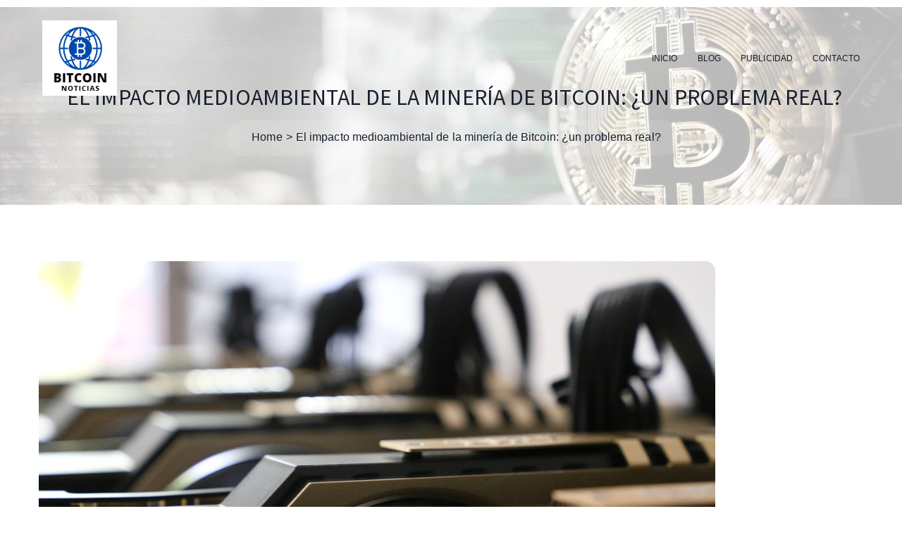

--- FILE ---
content_type: text/html; charset=UTF-8
request_url: https://bitcoinnoticias.es/el-impacto-medioambiental-de-la-mineria-de-bitcoin-un-problema-real/
body_size: 14120
content:
<!doctype html>
<html lang="es">
<head>
	<meta charset="UTF-8">
	<meta name="viewport" content="width=device-width, initial-scale=1">
	<link rel="profile" href="https://gmpg.org/xfn/11">
	<title>El impacto medioambiental de la minería de Bitcoin: ¿un problema real? &#8211; Bitcoin Noticias | Blog Noticias Cryptomoedas</title>
<meta name='robots' content='max-image-preview:large' />
<link rel='dns-prefetch' href='//fonts.googleapis.com' />
<link rel='preconnect' href='https://fonts.gstatic.com' crossorigin />
<link rel="alternate" type="application/rss+xml" title="Bitcoin Noticias | Blog Noticias Cryptomoedas &raquo; Feed" href="https://bitcoinnoticias.es/feed/" />
<link rel="alternate" type="application/rss+xml" title="Bitcoin Noticias | Blog Noticias Cryptomoedas &raquo; Feed de los comentarios" href="https://bitcoinnoticias.es/comments/feed/" />
<link rel="alternate" type="application/rss+xml" title="Bitcoin Noticias | Blog Noticias Cryptomoedas &raquo; Comentario El impacto medioambiental de la minería de Bitcoin: ¿un problema real? del feed" href="https://bitcoinnoticias.es/el-impacto-medioambiental-de-la-mineria-de-bitcoin-un-problema-real/feed/" />
<script type="text/javascript">
/* <![CDATA[ */
window._wpemojiSettings = {"baseUrl":"https:\/\/s.w.org\/images\/core\/emoji\/15.0.3\/72x72\/","ext":".png","svgUrl":"https:\/\/s.w.org\/images\/core\/emoji\/15.0.3\/svg\/","svgExt":".svg","source":{"concatemoji":"https:\/\/bitcoinnoticias.es\/wp-includes\/js\/wp-emoji-release.min.js"}};
/*! This file is auto-generated */
!function(i,n){var o,s,e;function c(e){try{var t={supportTests:e,timestamp:(new Date).valueOf()};sessionStorage.setItem(o,JSON.stringify(t))}catch(e){}}function p(e,t,n){e.clearRect(0,0,e.canvas.width,e.canvas.height),e.fillText(t,0,0);var t=new Uint32Array(e.getImageData(0,0,e.canvas.width,e.canvas.height).data),r=(e.clearRect(0,0,e.canvas.width,e.canvas.height),e.fillText(n,0,0),new Uint32Array(e.getImageData(0,0,e.canvas.width,e.canvas.height).data));return t.every(function(e,t){return e===r[t]})}function u(e,t,n){switch(t){case"flag":return n(e,"\ud83c\udff3\ufe0f\u200d\u26a7\ufe0f","\ud83c\udff3\ufe0f\u200b\u26a7\ufe0f")?!1:!n(e,"\ud83c\uddfa\ud83c\uddf3","\ud83c\uddfa\u200b\ud83c\uddf3")&&!n(e,"\ud83c\udff4\udb40\udc67\udb40\udc62\udb40\udc65\udb40\udc6e\udb40\udc67\udb40\udc7f","\ud83c\udff4\u200b\udb40\udc67\u200b\udb40\udc62\u200b\udb40\udc65\u200b\udb40\udc6e\u200b\udb40\udc67\u200b\udb40\udc7f");case"emoji":return!n(e,"\ud83d\udc26\u200d\u2b1b","\ud83d\udc26\u200b\u2b1b")}return!1}function f(e,t,n){var r="undefined"!=typeof WorkerGlobalScope&&self instanceof WorkerGlobalScope?new OffscreenCanvas(300,150):i.createElement("canvas"),a=r.getContext("2d",{willReadFrequently:!0}),o=(a.textBaseline="top",a.font="600 32px Arial",{});return e.forEach(function(e){o[e]=t(a,e,n)}),o}function t(e){var t=i.createElement("script");t.src=e,t.defer=!0,i.head.appendChild(t)}"undefined"!=typeof Promise&&(o="wpEmojiSettingsSupports",s=["flag","emoji"],n.supports={everything:!0,everythingExceptFlag:!0},e=new Promise(function(e){i.addEventListener("DOMContentLoaded",e,{once:!0})}),new Promise(function(t){var n=function(){try{var e=JSON.parse(sessionStorage.getItem(o));if("object"==typeof e&&"number"==typeof e.timestamp&&(new Date).valueOf()<e.timestamp+604800&&"object"==typeof e.supportTests)return e.supportTests}catch(e){}return null}();if(!n){if("undefined"!=typeof Worker&&"undefined"!=typeof OffscreenCanvas&&"undefined"!=typeof URL&&URL.createObjectURL&&"undefined"!=typeof Blob)try{var e="postMessage("+f.toString()+"("+[JSON.stringify(s),u.toString(),p.toString()].join(",")+"));",r=new Blob([e],{type:"text/javascript"}),a=new Worker(URL.createObjectURL(r),{name:"wpTestEmojiSupports"});return void(a.onmessage=function(e){c(n=e.data),a.terminate(),t(n)})}catch(e){}c(n=f(s,u,p))}t(n)}).then(function(e){for(var t in e)n.supports[t]=e[t],n.supports.everything=n.supports.everything&&n.supports[t],"flag"!==t&&(n.supports.everythingExceptFlag=n.supports.everythingExceptFlag&&n.supports[t]);n.supports.everythingExceptFlag=n.supports.everythingExceptFlag&&!n.supports.flag,n.DOMReady=!1,n.readyCallback=function(){n.DOMReady=!0}}).then(function(){return e}).then(function(){var e;n.supports.everything||(n.readyCallback(),(e=n.source||{}).concatemoji?t(e.concatemoji):e.wpemoji&&e.twemoji&&(t(e.twemoji),t(e.wpemoji)))}))}((window,document),window._wpemojiSettings);
/* ]]> */
</script>
<style id='wp-emoji-styles-inline-css' type='text/css'>

	img.wp-smiley, img.emoji {
		display: inline !important;
		border: none !important;
		box-shadow: none !important;
		height: 1em !important;
		width: 1em !important;
		margin: 0 0.07em !important;
		vertical-align: -0.1em !important;
		background: none !important;
		padding: 0 !important;
	}
</style>
<link rel='stylesheet' id='wp-block-library-css' href='https://bitcoinnoticias.es/wp-includes/css/dist/block-library/style.min.css' type='text/css' media='all' />
<style id='classic-theme-styles-inline-css' type='text/css'>
/*! This file is auto-generated */
.wp-block-button__link{color:#fff;background-color:#32373c;border-radius:9999px;box-shadow:none;text-decoration:none;padding:calc(.667em + 2px) calc(1.333em + 2px);font-size:1.125em}.wp-block-file__button{background:#32373c;color:#fff;text-decoration:none}
</style>
<style id='global-styles-inline-css' type='text/css'>
:root{--wp--preset--aspect-ratio--square: 1;--wp--preset--aspect-ratio--4-3: 4/3;--wp--preset--aspect-ratio--3-4: 3/4;--wp--preset--aspect-ratio--3-2: 3/2;--wp--preset--aspect-ratio--2-3: 2/3;--wp--preset--aspect-ratio--16-9: 16/9;--wp--preset--aspect-ratio--9-16: 9/16;--wp--preset--color--black: #000000;--wp--preset--color--cyan-bluish-gray: #abb8c3;--wp--preset--color--white: #ffffff;--wp--preset--color--pale-pink: #f78da7;--wp--preset--color--vivid-red: #cf2e2e;--wp--preset--color--luminous-vivid-orange: #ff6900;--wp--preset--color--luminous-vivid-amber: #fcb900;--wp--preset--color--light-green-cyan: #7bdcb5;--wp--preset--color--vivid-green-cyan: #00d084;--wp--preset--color--pale-cyan-blue: #8ed1fc;--wp--preset--color--vivid-cyan-blue: #0693e3;--wp--preset--color--vivid-purple: #9b51e0;--wp--preset--gradient--vivid-cyan-blue-to-vivid-purple: linear-gradient(135deg,rgba(6,147,227,1) 0%,rgb(155,81,224) 100%);--wp--preset--gradient--light-green-cyan-to-vivid-green-cyan: linear-gradient(135deg,rgb(122,220,180) 0%,rgb(0,208,130) 100%);--wp--preset--gradient--luminous-vivid-amber-to-luminous-vivid-orange: linear-gradient(135deg,rgba(252,185,0,1) 0%,rgba(255,105,0,1) 100%);--wp--preset--gradient--luminous-vivid-orange-to-vivid-red: linear-gradient(135deg,rgba(255,105,0,1) 0%,rgb(207,46,46) 100%);--wp--preset--gradient--very-light-gray-to-cyan-bluish-gray: linear-gradient(135deg,rgb(238,238,238) 0%,rgb(169,184,195) 100%);--wp--preset--gradient--cool-to-warm-spectrum: linear-gradient(135deg,rgb(74,234,220) 0%,rgb(151,120,209) 20%,rgb(207,42,186) 40%,rgb(238,44,130) 60%,rgb(251,105,98) 80%,rgb(254,248,76) 100%);--wp--preset--gradient--blush-light-purple: linear-gradient(135deg,rgb(255,206,236) 0%,rgb(152,150,240) 100%);--wp--preset--gradient--blush-bordeaux: linear-gradient(135deg,rgb(254,205,165) 0%,rgb(254,45,45) 50%,rgb(107,0,62) 100%);--wp--preset--gradient--luminous-dusk: linear-gradient(135deg,rgb(255,203,112) 0%,rgb(199,81,192) 50%,rgb(65,88,208) 100%);--wp--preset--gradient--pale-ocean: linear-gradient(135deg,rgb(255,245,203) 0%,rgb(182,227,212) 50%,rgb(51,167,181) 100%);--wp--preset--gradient--electric-grass: linear-gradient(135deg,rgb(202,248,128) 0%,rgb(113,206,126) 100%);--wp--preset--gradient--midnight: linear-gradient(135deg,rgb(2,3,129) 0%,rgb(40,116,252) 100%);--wp--preset--font-size--small: 13px;--wp--preset--font-size--medium: 20px;--wp--preset--font-size--large: 36px;--wp--preset--font-size--x-large: 42px;--wp--preset--spacing--20: 0.44rem;--wp--preset--spacing--30: 0.67rem;--wp--preset--spacing--40: 1rem;--wp--preset--spacing--50: 1.5rem;--wp--preset--spacing--60: 2.25rem;--wp--preset--spacing--70: 3.38rem;--wp--preset--spacing--80: 5.06rem;--wp--preset--shadow--natural: 6px 6px 9px rgba(0, 0, 0, 0.2);--wp--preset--shadow--deep: 12px 12px 50px rgba(0, 0, 0, 0.4);--wp--preset--shadow--sharp: 6px 6px 0px rgba(0, 0, 0, 0.2);--wp--preset--shadow--outlined: 6px 6px 0px -3px rgba(255, 255, 255, 1), 6px 6px rgba(0, 0, 0, 1);--wp--preset--shadow--crisp: 6px 6px 0px rgba(0, 0, 0, 1);}:where(.is-layout-flex){gap: 0.5em;}:where(.is-layout-grid){gap: 0.5em;}body .is-layout-flex{display: flex;}.is-layout-flex{flex-wrap: wrap;align-items: center;}.is-layout-flex > :is(*, div){margin: 0;}body .is-layout-grid{display: grid;}.is-layout-grid > :is(*, div){margin: 0;}:where(.wp-block-columns.is-layout-flex){gap: 2em;}:where(.wp-block-columns.is-layout-grid){gap: 2em;}:where(.wp-block-post-template.is-layout-flex){gap: 1.25em;}:where(.wp-block-post-template.is-layout-grid){gap: 1.25em;}.has-black-color{color: var(--wp--preset--color--black) !important;}.has-cyan-bluish-gray-color{color: var(--wp--preset--color--cyan-bluish-gray) !important;}.has-white-color{color: var(--wp--preset--color--white) !important;}.has-pale-pink-color{color: var(--wp--preset--color--pale-pink) !important;}.has-vivid-red-color{color: var(--wp--preset--color--vivid-red) !important;}.has-luminous-vivid-orange-color{color: var(--wp--preset--color--luminous-vivid-orange) !important;}.has-luminous-vivid-amber-color{color: var(--wp--preset--color--luminous-vivid-amber) !important;}.has-light-green-cyan-color{color: var(--wp--preset--color--light-green-cyan) !important;}.has-vivid-green-cyan-color{color: var(--wp--preset--color--vivid-green-cyan) !important;}.has-pale-cyan-blue-color{color: var(--wp--preset--color--pale-cyan-blue) !important;}.has-vivid-cyan-blue-color{color: var(--wp--preset--color--vivid-cyan-blue) !important;}.has-vivid-purple-color{color: var(--wp--preset--color--vivid-purple) !important;}.has-black-background-color{background-color: var(--wp--preset--color--black) !important;}.has-cyan-bluish-gray-background-color{background-color: var(--wp--preset--color--cyan-bluish-gray) !important;}.has-white-background-color{background-color: var(--wp--preset--color--white) !important;}.has-pale-pink-background-color{background-color: var(--wp--preset--color--pale-pink) !important;}.has-vivid-red-background-color{background-color: var(--wp--preset--color--vivid-red) !important;}.has-luminous-vivid-orange-background-color{background-color: var(--wp--preset--color--luminous-vivid-orange) !important;}.has-luminous-vivid-amber-background-color{background-color: var(--wp--preset--color--luminous-vivid-amber) !important;}.has-light-green-cyan-background-color{background-color: var(--wp--preset--color--light-green-cyan) !important;}.has-vivid-green-cyan-background-color{background-color: var(--wp--preset--color--vivid-green-cyan) !important;}.has-pale-cyan-blue-background-color{background-color: var(--wp--preset--color--pale-cyan-blue) !important;}.has-vivid-cyan-blue-background-color{background-color: var(--wp--preset--color--vivid-cyan-blue) !important;}.has-vivid-purple-background-color{background-color: var(--wp--preset--color--vivid-purple) !important;}.has-black-border-color{border-color: var(--wp--preset--color--black) !important;}.has-cyan-bluish-gray-border-color{border-color: var(--wp--preset--color--cyan-bluish-gray) !important;}.has-white-border-color{border-color: var(--wp--preset--color--white) !important;}.has-pale-pink-border-color{border-color: var(--wp--preset--color--pale-pink) !important;}.has-vivid-red-border-color{border-color: var(--wp--preset--color--vivid-red) !important;}.has-luminous-vivid-orange-border-color{border-color: var(--wp--preset--color--luminous-vivid-orange) !important;}.has-luminous-vivid-amber-border-color{border-color: var(--wp--preset--color--luminous-vivid-amber) !important;}.has-light-green-cyan-border-color{border-color: var(--wp--preset--color--light-green-cyan) !important;}.has-vivid-green-cyan-border-color{border-color: var(--wp--preset--color--vivid-green-cyan) !important;}.has-pale-cyan-blue-border-color{border-color: var(--wp--preset--color--pale-cyan-blue) !important;}.has-vivid-cyan-blue-border-color{border-color: var(--wp--preset--color--vivid-cyan-blue) !important;}.has-vivid-purple-border-color{border-color: var(--wp--preset--color--vivid-purple) !important;}.has-vivid-cyan-blue-to-vivid-purple-gradient-background{background: var(--wp--preset--gradient--vivid-cyan-blue-to-vivid-purple) !important;}.has-light-green-cyan-to-vivid-green-cyan-gradient-background{background: var(--wp--preset--gradient--light-green-cyan-to-vivid-green-cyan) !important;}.has-luminous-vivid-amber-to-luminous-vivid-orange-gradient-background{background: var(--wp--preset--gradient--luminous-vivid-amber-to-luminous-vivid-orange) !important;}.has-luminous-vivid-orange-to-vivid-red-gradient-background{background: var(--wp--preset--gradient--luminous-vivid-orange-to-vivid-red) !important;}.has-very-light-gray-to-cyan-bluish-gray-gradient-background{background: var(--wp--preset--gradient--very-light-gray-to-cyan-bluish-gray) !important;}.has-cool-to-warm-spectrum-gradient-background{background: var(--wp--preset--gradient--cool-to-warm-spectrum) !important;}.has-blush-light-purple-gradient-background{background: var(--wp--preset--gradient--blush-light-purple) !important;}.has-blush-bordeaux-gradient-background{background: var(--wp--preset--gradient--blush-bordeaux) !important;}.has-luminous-dusk-gradient-background{background: var(--wp--preset--gradient--luminous-dusk) !important;}.has-pale-ocean-gradient-background{background: var(--wp--preset--gradient--pale-ocean) !important;}.has-electric-grass-gradient-background{background: var(--wp--preset--gradient--electric-grass) !important;}.has-midnight-gradient-background{background: var(--wp--preset--gradient--midnight) !important;}.has-small-font-size{font-size: var(--wp--preset--font-size--small) !important;}.has-medium-font-size{font-size: var(--wp--preset--font-size--medium) !important;}.has-large-font-size{font-size: var(--wp--preset--font-size--large) !important;}.has-x-large-font-size{font-size: var(--wp--preset--font-size--x-large) !important;}
:where(.wp-block-post-template.is-layout-flex){gap: 1.25em;}:where(.wp-block-post-template.is-layout-grid){gap: 1.25em;}
:where(.wp-block-columns.is-layout-flex){gap: 2em;}:where(.wp-block-columns.is-layout-grid){gap: 2em;}
:root :where(.wp-block-pullquote){font-size: 1.5em;line-height: 1.6;}
</style>
<link rel='stylesheet' id='pixel_formbuilder-css' href='https://bitcoinnoticias.es/wp-content/plugins/pixel-formbuilder/public/css/pixel_formbuilder-public.css' type='text/css' media='all' />
<link rel='stylesheet' id='wp_automatic_gallery_style-css' href='https://bitcoinnoticias.es/wp-content/plugins/wp-automatic/css/wp-automatic.css' type='text/css' media='all' />
<link rel='stylesheet' id='bootstrap-css' href='https://bitcoinnoticias.es/wp-content/themes/cryptocurrency/assets/css/bootstrap.min.css' type='text/css' media='all' />
<link rel='stylesheet' id='pixel-style-css' href='https://bitcoinnoticias.es/wp-content/themes/cryptocurrency/style.css' type='text/css' media='all' />
<link rel='stylesheet' id='pixel-font-css' href='https://bitcoinnoticias.es/wp-content/themes/cryptocurrency/assets/css/fonts.css' type='text/css' media='all' />
<link rel='stylesheet' id='font-awesome-css' href='https://bitcoinnoticias.es/wp-content/themes/cryptocurrency/assets/css/font-awesome.min.css' type='text/css' media='all' />
<link rel='stylesheet' id='all-min-css' href='https://bitcoinnoticias.es/wp-content/themes/cryptocurrency/assets/css/all.min.css' type='text/css' media='all' />
<link rel='stylesheet' id='slick-theme-css' href='https://bitcoinnoticias.es/wp-content/themes/cryptocurrency/assets/js/plugins/slick/slick-theme.css' type='text/css' media='all' />
<link rel='stylesheet' id='pixel-main-css' href='https://bitcoinnoticias.es/wp-content/themes/cryptocurrency/assets/css/pixel-style.css' type='text/css' media='all' />
<link rel='stylesheet' id='pixel-responsive-css' href='https://bitcoinnoticias.es/wp-content/themes/cryptocurrency/assets/css/responsive.css' type='text/css' media='all' />
<link rel="preload" as="style" href="https://fonts.googleapis.com/css?family=Source%20Sans%20Pro&#038;display=swap&#038;ver=1673185440" /><link rel="stylesheet" href="https://fonts.googleapis.com/css?family=Source%20Sans%20Pro&#038;display=swap&#038;ver=1673185440" media="print" onload="this.media='all'"><noscript><link rel="stylesheet" href="https://fonts.googleapis.com/css?family=Source%20Sans%20Pro&#038;display=swap&#038;ver=1673185440" /></noscript><script type="text/javascript" src="https://bitcoinnoticias.es/wp-includes/js/jquery/jquery.min.js" id="jquery-core-js"></script>
<script type="text/javascript" src="https://bitcoinnoticias.es/wp-includes/js/jquery/jquery-migrate.min.js" id="jquery-migrate-js"></script>
<script type="text/javascript" src="https://bitcoinnoticias.es/wp-content/plugins/wp-automatic/js/main-front.js" id="wp_automatic_gallery-js"></script>
<link rel="https://api.w.org/" href="https://bitcoinnoticias.es/wp-json/" /><link rel="alternate" title="JSON" type="application/json" href="https://bitcoinnoticias.es/wp-json/wp/v2/posts/3103" /><link rel="EditURI" type="application/rsd+xml" title="RSD" href="https://bitcoinnoticias.es/xmlrpc.php?rsd" />
<meta name="generator" content="WordPress 6.6.2" />
<link rel='shortlink' href='https://bitcoinnoticias.es/?p=3103' />
<link rel="alternate" title="oEmbed (JSON)" type="application/json+oembed" href="https://bitcoinnoticias.es/wp-json/oembed/1.0/embed?url=https%3A%2F%2Fbitcoinnoticias.es%2Fel-impacto-medioambiental-de-la-mineria-de-bitcoin-un-problema-real%2F" />
<link rel="alternate" title="oEmbed (XML)" type="text/xml+oembed" href="https://bitcoinnoticias.es/wp-json/oembed/1.0/embed?url=https%3A%2F%2Fbitcoinnoticias.es%2Fel-impacto-medioambiental-de-la-mineria-de-bitcoin-un-problema-real%2F&#038;format=xml" />
<meta name="generator" content="Redux 4.4.18" /><meta name="publisuites-verify-code" content="aHR0cHM6Ly9iaXRjb2lubm90aWNpYXMuZXM=" />

<link rel="pingback" href="https://bitcoinnoticias.es/xmlrpc.php"><style type="text/css"></style><meta name="generator" content="Powered by WPBakery Page Builder - drag and drop page builder for WordPress."/>
<meta name="generator" content="Powered by Slider Revolution 6.6.7 - responsive, Mobile-Friendly Slider Plugin for WordPress with comfortable drag and drop interface." />
<link rel="icon" href="https://bitcoinnoticias.es/wp-content/uploads/2021/12/cropped-bitcoin-1-3850444-32x32.png" sizes="32x32" />
<link rel="icon" href="https://bitcoinnoticias.es/wp-content/uploads/2021/12/cropped-bitcoin-1-3850444-192x192.png" sizes="192x192" />
<link rel="apple-touch-icon" href="https://bitcoinnoticias.es/wp-content/uploads/2021/12/cropped-bitcoin-1-3850444-180x180.png" />
<meta name="msapplication-TileImage" content="https://bitcoinnoticias.es/wp-content/uploads/2021/12/cropped-bitcoin-1-3850444-270x270.png" />
<script>function setREVStartSize(e){
			//window.requestAnimationFrame(function() {
				window.RSIW = window.RSIW===undefined ? window.innerWidth : window.RSIW;
				window.RSIH = window.RSIH===undefined ? window.innerHeight : window.RSIH;
				try {
					var pw = document.getElementById(e.c).parentNode.offsetWidth,
						newh;
					pw = pw===0 || isNaN(pw) || (e.l=="fullwidth" || e.layout=="fullwidth") ? window.RSIW : pw;
					e.tabw = e.tabw===undefined ? 0 : parseInt(e.tabw);
					e.thumbw = e.thumbw===undefined ? 0 : parseInt(e.thumbw);
					e.tabh = e.tabh===undefined ? 0 : parseInt(e.tabh);
					e.thumbh = e.thumbh===undefined ? 0 : parseInt(e.thumbh);
					e.tabhide = e.tabhide===undefined ? 0 : parseInt(e.tabhide);
					e.thumbhide = e.thumbhide===undefined ? 0 : parseInt(e.thumbhide);
					e.mh = e.mh===undefined || e.mh=="" || e.mh==="auto" ? 0 : parseInt(e.mh,0);
					if(e.layout==="fullscreen" || e.l==="fullscreen")
						newh = Math.max(e.mh,window.RSIH);
					else{
						e.gw = Array.isArray(e.gw) ? e.gw : [e.gw];
						for (var i in e.rl) if (e.gw[i]===undefined || e.gw[i]===0) e.gw[i] = e.gw[i-1];
						e.gh = e.el===undefined || e.el==="" || (Array.isArray(e.el) && e.el.length==0)? e.gh : e.el;
						e.gh = Array.isArray(e.gh) ? e.gh : [e.gh];
						for (var i in e.rl) if (e.gh[i]===undefined || e.gh[i]===0) e.gh[i] = e.gh[i-1];
											
						var nl = new Array(e.rl.length),
							ix = 0,
							sl;
						e.tabw = e.tabhide>=pw ? 0 : e.tabw;
						e.thumbw = e.thumbhide>=pw ? 0 : e.thumbw;
						e.tabh = e.tabhide>=pw ? 0 : e.tabh;
						e.thumbh = e.thumbhide>=pw ? 0 : e.thumbh;
						for (var i in e.rl) nl[i] = e.rl[i]<window.RSIW ? 0 : e.rl[i];
						sl = nl[0];
						for (var i in nl) if (sl>nl[i] && nl[i]>0) { sl = nl[i]; ix=i;}
						var m = pw>(e.gw[ix]+e.tabw+e.thumbw) ? 1 : (pw-(e.tabw+e.thumbw)) / (e.gw[ix]);
						newh =  (e.gh[ix] * m) + (e.tabh + e.thumbh);
					}
					var el = document.getElementById(e.c);
					if (el!==null && el) el.style.height = newh+"px";
					el = document.getElementById(e.c+"_wrapper");
					if (el!==null && el) {
						el.style.height = newh+"px";
						el.style.display = "block";
					}
				} catch(e){
					console.log("Failure at Presize of Slider:" + e)
				}
			//});
		  };</script>
<style type="text/css">body{;}body,body p{ font-family: , sans-serif;font-weight: ;font-style: ;text-align: ;font-size: ;line-height: ;color: ;}h1{ font-family: , sans-serif;font-weight: ;font-style: normal;text-align: ;font-size: ;line-height: ;color: ;}h2{ font-family: , sans-serif;font-weight: ;font-style: normal;text-align: ;font-size: ;line-height: ;color: ;}h3{ font-family: , sans-serif;font-weight: ;font-style: normal;text-align: ;font-size: ;line-height: ;color: ;}h4{ font-family: , sans-serif;font-weight: ;font-style: normal;text-align: ;font-size: ;line-height: ;color: ;}h5{ font-family: , sans-serif;font-weight: ;font-style: normal;text-align: ;font-size: ;line-height: ;color: ;}h6{ font-family: , sans-serif;font-weight: ;font-style: normal;text-align: ;font-size: ;line-height: ;color: ;}.pixel_custom_pagetitle_wrapper{ background-image:url(https://bitcoinnoticias.es/wp-content/uploads/2021/12/New-Project-1.jpg); }.pixel_pagetitle_wrapper .pixel_pagetitle_inner .pixel_pagetitle_heading h3{ color: #171f2c; }.pixel_pagetitle_wrapper .pixel_pagetitle_inner .pixel_pagetitle_breadcrumb ul li a,.pixel_pagetitle_wrapper .pixel_pagetitle_inner .pixel_pagetitle_breadcrumb ul li{ color: #171f2c; }.pixel_news_heading{ background: #ff8a00; }.pixel_news_heading h2{ color: #ffffff; }.pixel_co_header{ background: #ffffff; color: #000000 }.pixel_tp_head p i{ color: #11b6a3 }.pixel_header_btn_div .pixel_header_btn{background:;color:#ffffff;}.pixel_pagetitle_wrapper .pixel_pagetitle_inner .pixel_pagetitle_heading h3{ text-transform: uppercase; }.pixel_custom_pagetitle_wrapper{ padding: 120px 45px 70px 45px; }.pixel_custom_header .pixel_header_main,.pixel_centerlogo,.pixel_multicolor,.trans_right_menu .pixel_menu_wrapper, .trans_left_menu .pixel_menu_wrapper,.trans_bottom_menu .pixel_menu_wrapper,.pixel_toggle_header .pixel_menu_overlay,.pixel_custom_header.header_style8 .pixel_header_main:before, .pixel_custom_header.header_style8 .pixel_header_main:after,.mt4_custom_header_wraper{ background-color: #0176c8;padding: ;}.pixel_custom_header .pixel_nav > ul > li > a,.pixel_toggle_header .pixel_menu > ul > li > a,.pixel_centerlogo .pixel_menu .pixel_nav ul li a{ color: #171f2c; }.pixel_header_icon > ul > li.pixel_nav_toggle > span{ background: #171f2c; }.pixel_custom_header .pixel_nav > ul > li > a:hover,.pixel_toggle_header .pixel_menu > ul > li > a:hover,.pixel_centerlogo .pixel_menu .pixel_nav ul li a:hover,.pixel_multicolor .pixel_menu > .pixel_nav > ul > li:hover > a,.pixel_nav > ul > li.current_page_item > a,.pixel_menu > ul > li.current_page_item > a,.pixel_centerlogo .pixel_menu ul li.current_page_item a{ color: #0176c8; }.pixel_multicolor .pixel_menu .pixel_nav ul li a:after,.pixel_multicolor .pixel_menu .pixel_nav ul li.current_page_item a:after{ background: #0176c8; }.pixel_custom_header .pixel_nav > ul > li ul.sub-menu,.trans_top_menu .pixel_menu ul li .sub-menu,.trans_bottom_menu .pixel_menu ul li .sub-menu,.pixel_centerlogo .pixel_menu .pixel_nav ul li ul.sub-menu,.pixel_multicolor .pixel_menu .pixel_nav ul li ul.sub-menu,.pixel_nav > ul > li > .pixel-mega-menu-ul,.pixel_menu > ul > li > .pixel-mega-menu-ul,.pixel_cart_main .pixel_mini_cart{ background-color: #ffffff; }.pixel_header_icon ul li.pixel_cart_main a span{ background: #ffffff;color: #ffffff; }.pixel_custom_header .pixel_nav > ul > li ul.sub-menu,.trans_top_menu .pixel_menu ul li .sub-menu li a,.trans_bottom_menu .pixel_menu ul li .sub-menu li a,.pixel_centerlogo .pixel_menu .pixel_nav ul li ul.sub-menu li a,.pixel_multicolor .pixel_menu .pixel_nav ul li ul.sub-menu li a,.pixel_nav > ul > li > .pixel-mega-menu-ul >li ul li a,.pixel-mega-menu-ul .widget.woocommerce ul.product-categories li a,.pixel-mega-menu-ul .calendar_wrap a,.pixel_toggle_header .pixel_menu .pixel-mega-menu-ul li a,.pixel_mini_cart .pixel_cart_box .mini_cart_item .quantity,.pixel_mini_cart .pixel_cart_box .total strong,.pixel_mini_cart .pixel_cart_box .total span,.pixel_mini_cart .pixel_cart_box .mini_cart_item > a{ color: #ffffff; }.pixel_custom_header .pixel_nav > ul > li ul.sub-menu a:hover,.trans_top_menu .pixel_menu ul li .sub-menu li a:hover,.trans_bottom_menu .pixel_menu ul li .sub-menu li a:hover,.pixel_multicolor .pixel_menu .pixel_nav ul li ul.sub-menu li a:hover,.pixel_nav > ul > li > ul > li > ul > li > a:hover,.pixel-mega-menu-ul .widget.woocommerce ul.product-categories li a:hover,.pixel_toggle_header .pixel_menu .pixel-mega-menu-ul li a:hover,.pixel_centerlogo .pixel_menu .pixel_nav ul li ul.sub-menu li a:hover{ color: #0eb2ff; }.pixel-mega-menu-ul .widget > ul > li a:before{ border-color: #0eb2ff; }.pixel_header.pixel_custom_header .pixel_header_top{ background-color: #ffffff;padding: ;}.pixel_custom_header .pixel_topheader_links > ul > li > a{ color: #e0e0e0; }.pixel_custom_header .pixel_topheader_links > ul > li > a:hover{ color: #0eb2ff; }.pixel_header_top p.pixel_welcome_msg,.pixel_header > .pixel_header_top,.pixel_news_slider a,.pixel_header > .pixel_header_top .pixel_tp_head p{ color: #000000; }.pixel_header_social > ul > li > a,.pixel_footer_social > ul > li > a,.mt4_construction_data .mt4_uc_social ul li a{ 
		background: #0176c8;color:#ffffff;border:1px solid #0176c8;border-radius:50px;}.pixel_header_social > ul > li > a:hover,.pixel_footer_social > ul > li > a:hover,.mt4_construction_data .mt4_uc_social ul li a:hover{ 
			background: #ffffff;color:#0176c8;border-color: #0176c8;
			}.pixel-mega-menu-ul .widgettitle,.pixel-mega-menu-ul .widget.widget_calendar .calendar_wrap > table > thead > tr > th,.pixel_toggle_header .pixel-mega-menu-ul li .widgettitle{ color:;	}.pixel_nav > ul > li > .pixel-mega-menu-ul >li,.pixel-mega-menu-ul .widget.widget_calendar .calendar_wrap > table > tbody > tr > td,.pixel-mega-menu-ul .widget.widget_calendar .calendar_wrap > table > caption,.pixel_menu > ul > li > .pixel-mega-menu-ul > li{ color:; }.pixel_footer{ background-image: url(https://bitcoinnoticias.es/wp-content/uploads/2019/07/2-1.jpg) }.pixel_copyright{ background-color: #dbdbdb }.pixel_copyright p,.pixel_copyright.pixel_copyright_style1 p,.pixel_copyright.pixel_copyright_style2 p{color: #000000}.pixel_copyright.pixel_copyright_style1 ul.pixel_copyright_terms li a:after{background-color: #000000}.pixel_copyright a,.pixel_copyright.pixel_copyright_style1 ul.pixel_copyright_terms li a{color: #0176c8}.pixel_copyright a:hover,.pixel_copyright.pixel_copyright_style1 ul.pixel_copyright_terms li a:hover{color: #ffffff}.pixel_multicolor .pixel_left_section,.header_style7 .pixel_centerlogo .pixel_logo a,.header_style9 .pixel_logo{ background: #ff5150; }.header_style9 .pixel_logo:after{ border-left-color: #ff5150; }.header_style9 .pixel_logo:before{ border-right-color: #ff5150; }.sticky_header_class .pixel_header_main,.sticky_header_class .pixel_custom_header.pixel_transparent_header .pixel_header_main,.sticky_header_class .pixel_multicolor,.sticky_header_class .pixel_centerlogo,.sticky_header_class .mt4_custom_header_wraper,.sticky_header_class .pixel_toggle_header{background: rgba(255,255,255,1);}.sticky_header_class .pixel_custom_header .pixel_nav > ul > li > a,.sticky_header_class .pixel_header_icon a .fa{color: #171f2c;}.sticky_header_class .pixel_toggle_header .pixel_toggle_box span{background: #171f2c;}.sticky_header_class .pixel_custom_header .pixel_nav > ul > li.current_page_item > a,.pixel_nav > ul > li > .pixel-mega-menu-ul li.current_page_item a,.pixel_toggle_header.trans_top_menu .pixel_menu > ul > li.current_page_item a{color: #0176c8;}.pixel_single_default .pixel_blog_tags h6 span,.pixel_single_default .pixel_blog_cmnt h6 span,.pixel_single_default .meta_date span,.pixel_single_default a,.pixel_single_default .pixel_blog_related .pixel_blog_meta ul li span,.pixel_single_default .pixel_blog .pixel_blog_detail > .pixel_blog_meta > ul > li > i,.pixel_blog .pixel_blog_detail .entry-footer > span > i,.pixel_blog_tags a:hover, .pixel_blog .pixel_blog_detail .entry-footer > .cat-links > a:hover,.pixel_blog .pixel_blog_detail > .pixel_blog_meta > ul > li > i,.pixel_blog_detail .pixel_blog_meta > ul > li a:hover,.pixel_blog_share h6{ color: #0176c8; }.pixel_single_default .pixel_blog_tags a:hover,.pixel_single_default .pixel_blog_related .post_title a:hover,.pixel_single_default .pixel_blog_related .pixel_blog_meta ul li a:hover,.pixel_blog .pixel_blog_detail > h3 > a:hover,.post-navigation > .nav-links > div[class*="nav-"] > a:hover{ color: #0176c8; }button,input[type="button"],input[type="reset"],.form-submit input[type="submit"],.pixel_btn, .wp-block-button__link,.pixel_single_default .pixel_blog_related .slick-arrow,.post-navigation > .nav-links > div[class*="nav-"] > a:before,.pixel_comment > .pixel_avatar > .initials,.widget_tag_cloud .tagcloud a,.sidebar_corporate .widget_tag_cloud .tagcloud a,.sidebar_blog .widget_tag_cloud .tagcloud a,.pixel_single_dark a.pixel_btn,.search-submit,.pixel_search_pagination li.active a,.sticky-post,.pixel_sidebar_wrapper button,.sidebar_blog .widget_newsletter_widget .pixel_newsletter_box .newsletter_form .newsletter_widget_submit,.sidebar_dark .pixel_sidebar_wrapper .widget-title:after,.page.sidebar_dark .pixel_sidebar_wrapper .widget-title:after,.woocommerce .widget_price_filter .ui-slider .ui-slider-range,.woocommerce .widget_price_filter .ui-slider .ui-slider-handle, .woocommerce .widget_price_filter .ui-slider .ui-slider-handle,.widget.woocommerce.widget_product_search button,.widget.woocommerce.widget_product_tag_cloud .tagcloud a,.sidebar_blog .widget_search form .search-submit,.sidebar_dark .widget_tag_cloud .tagcloud a,.pixel_single_default .pixel_blog_share a:hover,.pixel_single_curve .comment-respond input[type="submit"],.pixel_single_square .comment-respond input[type="submit"],.woocommerce #respond input#submit,.entry-content .page-links a,.archive a.pixel_btn, .category a.pixel_btn, .search a.pixel_btn,.pixel_mini_cart .pixel_cart_box .woocommerce-mini-cart__buttons a,.mv4_header_btn .pixel_btn,.pixel_single_dark .pixel_blog_share a:hover
			{background:#0176c8;color:#ffffff;}.sidebar_corporate .widget_search form .search-submit{ color: #ffffff }.sidebar_corporate .widget_search form .search-submit:hover{ color: #5575e3 }.widget .widget-title,.sidebar_dark .pixel_sidebar_wrapper .widget-title, .page.sidebar_dark .pixel_sidebar_wrapper .widget-title,.woocommerce h2.widget-title{color:;font-size:px;line-height:px;letter-spacing:px;}.widget .widget-title:after{border-color: #5575e3;border-width: 1px;}a,.pixel_sidebar_wrapper .pixel_blog_posts .post_title a,.widget ul li a,.sidebar_dark .widget_search form .search-submit,.sidebar_dark .pixel_blog_posts .pixel_blog_data .post_title > a,.sidebar_dark .widget.widget_calendar .calendar_wrap > table > tbody > tr > td a, .sidebar_dark .widget.widget_calendar .calendar_wrap > table > tfoot > tr > td a,.sidebar_dark .widget_newsletter_widget .pixel_newsletter_box .newsletter_form .newsletter_widget_submit,.widget.woocommerce ul.product-categories li a,.pixel_single_square a{ color:; }.sidebar_blog .widget ul li:before,.sidebar_dark .widget ul li a:before,.widget.widget_calendar .calendar_wrap > table > tbody > tr > td#today > a{ background:; }a:hover,.widget ul li a:hover,.widget ul li a:hover,.sidebar_blog .widget ul li a:hover,.sidebar_dark .widget ul li a:hover,.widget_contact ul li p span,.widget_contact ul li a span,.widget_contact ul li > span,.widget_contact ul li a:hover,.pixel_sidebar_wrapper .pixel_blog_posts .post_title a:hover,.widget.woocommerce ul.product-categories li a:hover,.widget ul li a:hover,.sidebar_corporate .widget_newsletter_widget .pixel_newsletter_box .newsletter_form .newsletter_widget_submit:hover,.sidebar_dark .widget_search form .search-submit:hover,.sidebar_dark .pixel_blog_posts .pixel_blog_data .post_title > a:hover,.sidebar_dark .widget.widget_calendar .calendar_wrap > table > tbody > tr > td a:hover, .sidebar_dark .widget.widget_calendar .calendar_wrap > table > tfoot > tr > td a:hover,.sidebar_dark .widget_newsletter_widget .pixel_newsletter_box .newsletter_form .newsletter_widget_submit:hover,.sidebar_corporate .widget_categories ul li,.pixel_sidebar_wrapper #wp-calendar tr td a,.widget_twitter_feed .twitter_feeds ul li span{ color:; }.widget.widget_categories > ul > li > a:before, .widget.widget_archive > ul > li > a:before, .widget.widget_recent_entries > ul > li > a:before,.sidebar_corporate .widget_recent_comments ul li.recentcomments:before, .sidebar_corporate .widget ul li a:before,.widget.widget_nav_menu ul > li a:before,.widget.woocommerce ul.product-categories li a:before,.woocommerce h2.widget-title:after{ border-color:; }.pixel_header_icon .fa{ color:#0176c8;}.pixel_header_icon > ul > li.pixel_nav_toggle > span{ background:#0176c8;}h1,h2,h3,h4,h5,h6,.h1,.h2,.h3,.h4,.h5,.h6,p{ margin:0px; }.pixel_copyright{ margin:0px; }.pixel_boxed_wrapper{ background:#f2f2f2; }.pixel_preloader.pixel_custom_loader{ background:#ffffff; }</style><style id="pixel_options-dynamic-css" title="dynamic-css" class="redux-options-output">h1{font-family:"Source Sans Pro";line-height:60px;font-weight:normal;font-style:normal;font-size:50px;}h2{font-family:"Source Sans Pro";line-height:50px;font-weight:normal;font-style:normal;font-size:40px;}h3{font-family:"Source Sans Pro";line-height:45px;font-weight:normal;font-style:normal;font-size:35px;}h4{font-family:"Source Sans Pro";line-height:40px;font-weight:normal;font-style:normal;font-size:30px;}h5{font-family:"Source Sans Pro";line-height:35px;font-weight:normal;font-style:normal;font-size:25px;}h6{font-family:"Source Sans Pro";line-height:30px;font-weight:normal;font-style:normal;font-size:20px;}.site-header{border-top:1px solid #0176c8;border-bottom:1px solid #0176c8;border-left:1px solid #0176c8;border-right:1px solid #0176c8;}</style><noscript><style> .wpb_animate_when_almost_visible { opacity: 1; }</style></noscript></head>
<body class="post-template-default single single-post postid-3103 single-format-standard wp-custom-logo pixel_single_default pixel_blog_single  pixel_fixed_header pixel_mega_menu wpb-js-composer js-comp-ver-6.9.0 vc_responsive">
	
	<!-- Boxed Layout -->
	
	<!-- preloader start -->
		<!-- preloader end -->
	
	<!-- search box start -->
	<div class="pixel_search_wrapper">
	<div class="pixel_search_close" title="Close(Esc)"><i class="fa fa-times"></i></div>
	<div class="pixel_search_input">
		<div class="pixel_search_box">
			<form role="search" method="get" id="searchform" class="searchform" action="https://bitcoinnoticias.es/" >
    <input type="text" value="" name="s" id="s" placeholder="Search" />
	<button type="submit" id="searchsubmit" class="search-submit"><span class="fa fa-search"></span></button>
    </form>		</div>
	</div>
</div>	<!-- search box end -->
	
	<div class="pixel_main_wrapper">
		<div class="pixel_header pixel_custom_header pixel_transparent_header">
	<div class="pixel_header_top custom-top-header">
	<div class="pixel_header_top_inner container">
		<div class="row">
					</div>
	</div>
</div>	<div class="pixel_header_main">
		<div class="pixel_header_main_inner container-fluid">
			<div class="pixel_logo">
									<a href="https://bitcoinnoticias.es"><img src="https://bitcoinnoticias.es/wp-content/uploads/2023/01/1-5749359-e1673140364497.png" alt=""/></a>
							</div>
			
			<div class="pixel_nav">
				<ul id="menu-main-menu" class="pixel-menu"><li id="menu-item-2986" class="menu-item menu-item-type-custom menu-item-object-custom menu-item-home menu-item-2986"><a href="https://bitcoinnoticias.es/">INICIO</a></li>
<li id="menu-item-2528" class="menu-item menu-item-type-post_type menu-item-object-page current_page_parent menu-item-2528"><a href="https://bitcoinnoticias.es/blog-2/">BLOG</a></li>
<li id="menu-item-2987" class="menu-item menu-item-type-custom menu-item-object-custom menu-item-2987"><a href="https://publicidadenblogs.com/">PUBLICIDAD</a></li>
<li id="menu-item-2988" class="menu-item menu-item-type-custom menu-item-object-custom menu-item-2988"><a href="https://publicidadenblogs.com/contactenos">CONTACTO</a></li>
</ul>			</div>
			
			<div class="pixel_header_icon pixel_header_icon_none">
				<ul>
																				<li class="pixel_nav_toggle">
						<span></span>
						<span></span>
						<span></span>
					</li>
				</ul>
			</div>
					</div>
	</div>
</div><div class="pixel_pagetitle_wrapper pixel_custom_pagetitle_wrapper pixel_title_center">
		<div class="container">
		<div class="pixel_pagetitle_inner">
			<div class="pixel_pagetitle_heading">
				<h3>
				El impacto medioambiental de la minería de Bitcoin: ¿un problema real?				</h3>
			</div>
							<div class="pixel_pagetitle_breadcrumb">
					<ul> <li><a href="https://bitcoinnoticias.es">Home</a></li><li>El impacto medioambiental de la minería de Bitcoin: ¿un problema real?</li> </ul>
				</div>
					</div>
	</div>
</div>
		<div class="pixel_page_content_wrapper sidebar_corporate">	<div class="container">
		<div class="row">
						<div class="col-md-12">

				<div id="post-3103" class="pixel_blog post-3103 post type-post status-publish format-standard has-post-thumbnail hentry category-bitcoin-noticias tag-bitcoin tag-impacto tag-medioambiental tag-mineria tag-problema tag-real">
<div class="pixel_blog_wrapper">
<div class="pixel_blog_image"><a href="https://bitcoinnoticias.es/el-impacto-medioambiental-de-la-mineria-de-bitcoin-un-problema-real/"><img class="" src="https://bitcoinnoticias.es/wp-content/uploads/2023/10/mining-2648004_960_720-4977108.jpg" alt="El impacto medioambiental de la minería de Bitcoin: ¿un problema real?"></a></div>	
	<div class="pixel_blog_detail">
			<h3 class="entry-title">El impacto medioambiental de la minería de Bitcoin: ¿un problema real?</h3>		<div class="pixel_blog_meta">
			<ul></ul>		</div>
		<div class="entry-content">
			<p>El impacto medioambiental de la minería de Bitcoin se ha convertido en un tema de debate en los últimos años debido a la creciente popularidad y adopción masiva de esta criptomoneda. La minería de Bitcoin, que es el proceso de validar transacciones y asegurar la red de Bitcoin, requiere una enorme cantidad de energía y recursos computacionales. Esto ha llevado a preocupaciones sobre su impacto en el medio ambiente.</p>
<p>A medida que la popularidad de Bitcoin ha crecido, la cantidad de energía necesaria para la minería también ha aumentado significativamente. Según estimaciones, la minería de Bitcoin consume actualmente más electricidad que países enteros como Argentina o Países Bajos. La principal razón de este consumo energético es el proceso de «prueba de trabajo» utilizado por Bitcoin, que requiere una gran cantidad de cálculos computacionales para resolver ecuaciones matemáticas complejas.</p>
<p>La minería de Bitcoin utiliza principalmente energía proveniente de combustibles fósiles, como el carbón o el gas natural, lo que emite grandes cantidades de dióxido de carbono a la atmósfera. Esto contribuye al calentamiento global y al cambio climático. Además, el aumento de la demanda de electricidad de la minería de Bitcoin puede aumentar los costos energéticos para las comunidades locales, lo que a su vez puede afectar la disponibilidad de recursos para otros usos.</p>
<p>Los defensores de Bitcoin argumentan que el impacto medioambiental de la minería se ve compensado por el uso de energías renovables. Si bien es cierto que algunos mineros de Bitcoin utilizan fuentes de energía renovable, como la solar o la eólica, la mayoría de la energía utilizada proviene de fuentes no renovables. Además, la demanda de electricidad de la minería ha llevado a la construcción de nuevas plantas de energía, lo que puede tener un impacto negativo en el medio ambiente local, como la deforestación o la contaminación del agua.</p>
<p>Otro aspecto del impacto medioambiental de la minería de Bitcoin es la generación de residuos electrónicos. La minería de Bitcoin requiere equipos de minería especializados, que se vuelven obsoletos rápidamente a medida que avanza la tecnología. Esto genera una cantidad significativa de residuos electrónicos que deben ser gestionados adecuadamente para minimizar su impacto ambiental.</p>
<p>En resumen, el impacto medioambiental de la minería de Bitcoin es un problema real que no se puede ignorar. El alto consumo de energía, especialmente de fuentes no renovables, y la generación de residuos electrónicos son aspectos preocupantes que deben abordarse. Aunque existen algunas soluciones posibles, como el uso de energía renovable y la implementación de mejores prácticas de gestión de residuos, es necesario adoptar medidas más sólidas y a largo plazo para reducir el impacto medioambiental de la minería de Bitcoin.<br />
</p>
		</div><!-- .entry-content -->
				<footer class="entry-footer">
			<span class="cat-links"><i class="fa fa-folder-open"></i> <a href="https://bitcoinnoticias.es/category/bitcoin-noticias/" rel="category tag">BITCOIN NOTICIAS</a></span><div class="pixel_blog_tags">
							<h6><span class="fa fa-tags"></span></h6><a href="https://bitcoinnoticias.es/tag/bitcoin/">bitcoin,</a><a href="https://bitcoinnoticias.es/tag/impacto/">impacto,</a><a href="https://bitcoinnoticias.es/tag/medioambiental/">medioambiental,</a><a href="https://bitcoinnoticias.es/tag/mineria/">minería,</a><a href="https://bitcoinnoticias.es/tag/problema/">problema,</a><a href="https://bitcoinnoticias.es/tag/real/">real</a></div><div class="pixel_blog_cmnt">
							<h6><span class="fa fa-comments"></span></h6>
							<p>0 Comment</p>
						</div>		</footer><!-- .entry-footer -->
			</div>
	</div>
				
</div><!-- #post-3103 -->

	<nav class="navigation post-navigation" aria-label="Entradas">
		<h2 class="screen-reader-text">Navegación de entradas</h2>
		<div class="nav-links"><div class="nav-previous"><a href="https://bitcoinnoticias.es/herramientas-y-software-para-optimizar-tu-experiencia-de-mineria-de-bitcoin/" rel="prev">Herramientas y software para optimizar tu experiencia de minería de Bitcoin</a></div><div class="nav-next"><a href="https://bitcoinnoticias.es/la-historia-de-la-mineria-de-bitcoin-desde-los-inicios-hasta-la-actualidad/" rel="next">La historia de la minería de Bitcoin: desde los inicios hasta la actualidad</a></div></div>
	</nav>
<div class="pixel_comment_wrapper">

		<div id="respond" class="comment-respond">
		<h3 id="reply-title" class="comment-reply-title">Deja una respuesta <small><a rel="nofollow" id="cancel-comment-reply-link" href="/el-impacto-medioambiental-de-la-mineria-de-bitcoin-un-problema-real/#respond" style="display:none;">Cancelar la respuesta</a></small></h3><form action="https://bitcoinnoticias.es/wp-comments-post.php" method="post" id="commentform" class="comment-form" novalidate><p class="comment-form-comment">
							<textarea id="comment" name="comment" cols="45" rows="8" aria-required="true" placeholder="Enter Message"></textarea></p><p class="comment-form-author">
				<input id="author" name="author" type="text" value="" size="30" placeholder="Enter Name"/></p>
<p class="comment-form-email">
				<input id="email" name="email" type="text" value="" size="30" placeholder="Enter Email"/></p>
<p class="comment-form-url">
				<input id="url" name="url" type="text" value="" size="30" placeholder="Enter Website"/></p>

<p class="form-submit"><input name="submit" type="submit" id="submit" class="submit" value="Publicar el comentario" /> <input type='hidden' name='comment_post_ID' value='3103' id='comment_post_ID' />
<input type='hidden' name='comment_parent' id='comment_parent' value='0' />
</p></form>	</div><!-- #respond -->
	
</div><!-- #comments -->
			</div>
					</div>
	</div>

</div> <!-- pixel_page_content_wrapper Div End-->
  <div class="sidebar_corporate">	
	<div class="pixel_footer">
		<div class="container">
			<p><div class="vc_row wpb_row vc_row-fluid"><div class="wpb_column vc_column_container vc_col-sm-12"><div class="vc_column-inner pixel_custom_697540797f65a"><div class="wpb_wrapper"><div class="pixel_697540797f6fc"></div>
	<div class="wpb_text_column wpb_content_element " >
		<div class="wpb_wrapper">
			<p style="text-align: center;">Blog creado por <a class="u-active-none u-border-none u-btn u-button-link u-button-style u-hover-none u-none u-text-palette-1-base u-btn-1" href="http://maestrosdelclick.com/">MAESTROS DEL CLICK</a></p>
<p style="text-align: center;">
<a class="u-active-none u-border-none u-btn u-button-link u-button-style u-hover-none u-none u-text-palette-1-base u-btn-2" href="https://maestrosdelclick.com/">Agencia de Publicidad Digital</a> especializada en <a class="u-active-none u-border-none u-btn u-button-link u-button-style u-hover-none u-none u-text-palette-1-base u-btn-3" href="https://publicidadenblogs.comn/">Publicidad en Blogs</a>  &amp;  <a href="https://postspatrocinados.com">Post Patrocinados</a></p>

		</div>
	</div>
</div></div></div></div></p>
		</div>
	</div>
  </div>
    <!-- copyright Style2 start -->
    <div class="pixel_copyright pixel_copyright_style2 pixel_custom_footer">
    	<div class="container">
    		<div class="row">
    			<div class="col-lg-12">   
    				<p>Copyright © 2023 MAESTROS DEL CLICK</p>
    				<div class="pixel_header_social pixel_footer_social">
    				    		<ul>
						<li class="facebook">
				<a href="#" class="pixel_social">
					<span class="fa fa-facebook"></span>
				</a>
			</li>
						
									<li class="instagram">
				<a href="#" class="pixel_social">
					<span class="fa fa-instagram"></span>
				</a>
			</li>
																		<li class="twitter">
				<a href="#" class="pixel_social">
					<span class="fa fa-twitter"></span>
				</a>
			</li>
																										</ul>
        				</div>
    			</div>
    		</div>
    	</div>	
    </div>
    <!-- copyright Style2 end -->
</div>



		<script>
			window.RS_MODULES = window.RS_MODULES || {};
			window.RS_MODULES.modules = window.RS_MODULES.modules || {};
			window.RS_MODULES.waiting = window.RS_MODULES.waiting || [];
			window.RS_MODULES.defered = true;
			window.RS_MODULES.moduleWaiting = window.RS_MODULES.moduleWaiting || {};
			window.RS_MODULES.type = 'compiled';
		</script>
		<style type="text/css">.pixel_697540797f6fc{
					height: 70px;
				}.pixel_custom_697540797f65a{border-radius: 0px 0px 0px 0px!important;}</style><style>
				@media (max-width:991px){
					.pixel_row_responsive{
						padding-left:30px!important;
						padding-right:30px!important;
					} 
					.pixel_column_responsive {
						padding: 30px 30px !important;
					}
				}
				@media (max-width:480px){
					.pixel_row_responsive{
						padding-left:15px!important;
						padding-right:15px!important;
					}
					.pixel_column_responsive {
						padding: 20px 20px !important;
					}
				}
				</style><script type="text/javascript">jQuery(document).ready(function(){

});</script><script type="text/html" id="wpb-modifications"></script><link rel='stylesheet' id='js_composer_front-css' href='https://bitcoinnoticias.es/wp-content/plugins/js_composer/assets/css/js_composer.min.css' type='text/css' media='all' />
<link rel='stylesheet' id='rs-plugin-settings-css' href='https://bitcoinnoticias.es/wp-content/plugins/revslider/public/assets/css/rs6.css' type='text/css' media='all' />
<style id='rs-plugin-settings-inline-css' type='text/css'>
#rs-demo-id {}
</style>
<script type="text/javascript" id="pixel_formbuilder-js-extra">
/* <![CDATA[ */
var ajax_object = {"ajax_url":"https:\/\/bitcoinnoticias.es\/wp-admin\/admin-ajax.php"};
/* ]]> */
</script>
<script type="text/javascript" src="https://bitcoinnoticias.es/wp-content/plugins/pixel-formbuilder/public/js/pixel_formbuilder-public.js" id="pixel_formbuilder-js"></script>
<script type="text/javascript" src="https://bitcoinnoticias.es/wp-content/plugins/revslider/public/assets/js/rbtools.min.js" defer async id="tp-tools-js"></script>
<script type="text/javascript" src="https://bitcoinnoticias.es/wp-content/plugins/revslider/public/assets/js/rs6.min.js" defer async id="revmin-js"></script>
<script type="text/javascript" src="https://bitcoinnoticias.es/wp-content/themes/cryptocurrency/assets/js/pixel_default.js" id="pixel-navigation-skiplink-js-js"></script>
<script type="text/javascript" src="https://bitcoinnoticias.es/wp-includes/js/comment-reply.min.js" id="comment-reply-js" async="async" data-wp-strategy="async"></script>
<script type="text/javascript" src="https://bitcoinnoticias.es/wp-content/themes/cryptocurrency/assets/js/bootstrap.min.js" id="bootstrap-js"></script>
<script type="text/javascript" src="https://bitcoinnoticias.es/wp-content/themes/cryptocurrency/assets/js/popper.js" id="popper-js"></script>
<script type="text/javascript" src="https://bitcoinnoticias.es/wp-content/themes/cryptocurrency/assets/js/plugins/slick/slick.min.js" id="slick-js"></script>
<script type="text/javascript" src="https://bitcoinnoticias.es/wp-content/themes/cryptocurrency/assets/js/jquery.countTo.js" id="counto-js"></script>
<script type="text/javascript" src="https://bitcoinnoticias.es/wp-content/themes/cryptocurrency/assets/js/counter.js" id="counter-js"></script>
<script type="text/javascript" src="https://bitcoinnoticias.es/wp-content/themes/cryptocurrency/assets/js/plugins/magnific/jquery.magnific-popup.min.js" id="magnific-popup-js"></script>
<script type="text/javascript" src="https://bitcoinnoticias.es/wp-content/themes/cryptocurrency/assets/js/plugins/isotop/isotop.min.js" id="isotop-js"></script>
<script type="text/javascript" id="pixel-custom-js-extra">
/* <![CDATA[ */
var ajax_object = {"ajax_url":"https:\/\/bitcoinnoticias.es\/wp-admin\/admin-ajax.php"};
/* ]]> */
</script>
<script type="text/javascript" src="https://bitcoinnoticias.es/wp-content/themes/cryptocurrency/assets/js/custom.js" id="pixel-custom-js"></script>
<script type="text/javascript" id="wpb_composer_front_js-js-extra">
/* <![CDATA[ */
var vcData = {"currentTheme":{"slug":"cryptocurrency"}};
/* ]]> */
</script>
<script type="text/javascript" src="https://bitcoinnoticias.es/wp-content/plugins/js_composer/assets/js/dist/js_composer_front.min.js" id="wpb_composer_front_js-js"></script>
</body>
</html>


--- FILE ---
content_type: text/css
request_url: https://bitcoinnoticias.es/wp-content/themes/cryptocurrency/style.css
body_size: 14067
content:
/*!
Theme Name: Cryptocurrency
Theme URI: https://kamleshyadav.com/templatemonster/cryptocurrency/
Author: Pixelnx
Description: Cryptocurrency is one of the most unmatched and unparalleled WordPress theme out there in the market. We have integrated many beneficial and useful customization tools in the Theme.With this theme, You have the freedom to create almost any kind of Informative Sites, Marketing Sales Pages, Landing Pages, E-Commerce Sites, Corporate Websites, Portfolio Pages, and Video blogs with unlimited design possibilities.
Version: 1.0.0
Text Domain: pixelnx
Tags: custom-background, custom-logo, custom-menu, featured-images, threaded-comments, translation-ready
*/
/*--------------------------------------------------------------
>>> TABLE OF CONTENTS:
----------------------------------------------------------------
# Normalize
# Typography
# Elements
# Forms
# Navigation
	## Links
	## Menus
# Accessibility
# Alignments
# Clearings
# Widgets
# Content
	## Posts and pages
	## Comments
# Infinite scroll
# Media
	## Captions
	## Galleries
--------------------------------------------------------------*/
/*--------------------------------------------------------------
# Normalize
--------------------------------------------------------------*/
/* normalize.css v8.0.0 | MIT License | github.com/necolas/normalize.css */

/* Document
	 ========================================================================== */

/**
 * 1. Correct the line height in all browsers.
 * 2. Prevent adjustments of font size after orientation changes in iOS.
 */
.main-navigation {
	clear: both;
	display: block;
	float: left;
	width: 100%;
}

.main-navigation ul {
	display: none;
	list-style: none;
	margin: 0;
	padding-left: 0;
}

.main-navigation ul ul {
	box-shadow: 0 3px 3px rgba(0, 0, 0, 0.2);
	float: left;
	position: absolute;
	top: 100%;
	left: -999em;
	z-index: 99999;
}

.main-navigation ul ul ul {
	left: -999em;
	top: 0;
}

.main-navigation ul ul li:hover > ul,
.main-navigation ul ul li.focus > ul {
	left: 100%;
}

.main-navigation ul ul a {
	width: 200px;
}

.main-navigation ul li:hover > ul,
.main-navigation ul li.focus > ul {
	left: auto;
}

.main-navigation li {
	float: left;
	position: relative;
}

.main-navigation a {
	display: block;
	text-decoration: none;
}

/* Small menu. */
.menu-toggle,
.main-navigation.toggled ul {
	display: block;
}

@media screen and (min-width: 37.5em) {
	.menu-toggle {
		display: none;
	}
	.main-navigation ul {
		display: block;
	}
}

.site-main .comment-navigation, .site-main
.posts-navigation, .site-main
.post-navigation {
	margin: 0 0 1.5em;
	overflow: hidden;
}

.comment-navigation .nav-previous,
.posts-navigation .nav-previous,
.post-navigation .nav-previous {
	float: left;
	width: 50%;
}

.comment-navigation .nav-next,
.posts-navigation .nav-next,
.post-navigation .nav-next {
	float: right;
	text-align: right;
	width: 50%;
}
.post-navigation {
    margin-bottom: 50px;
}

/*--------------------------------------------------------------
# Accessibility
--------------------------------------------------------------*/
/* Text meant only for screen readers. */
.screen-reader-text {
	border: 0;
	clip: rect(1px, 1px, 1px, 1px);
	clip-path: inset(50%);
	height: 1px;
	margin: -1px;
	overflow: hidden;
	padding: 0;
	position: absolute !important;
	width: 1px;
	word-wrap: normal !important; /* Many screen reader and browser combinations announce broken words as they would appear visually. */
}

.screen-reader-text:focus {
	background-color: #f1f1f1;
	border-radius: 3px;
	box-shadow: 0 0 2px 2px rgba(0, 0, 0, 0.6);
	clip: auto !important;
	clip-path: none;
	color: #21759b;
	display: block;
	font-size: 14px;
	font-size: 0.875rem;
	font-weight: bold;
	height: auto;
	left: 5px;
	line-height: normal;
	padding: 15px 23px 14px;
	text-decoration: none;
	top: 5px;
	width: auto;
	z-index: 100000;
	/* Above WP toolbar. */
}

/* Do not show the outline on the skip link target. */
#content[tabindex="-1"]:focus {
	outline: 0;
}

/*--------------------------------------------------------------
# Alignments
--------------------------------------------------------------*/
.alignleft {
	display: inline;
	float: left;
	margin-right: 1.5em;
}

.alignright {
	display: inline;
	float: right;
	margin-left: 1.5em;
}

.aligncenter {
	clear: both;
	display: block;
	margin-left: auto;
	margin-right: auto;
}

/*--------------------------------------------------------------
# Clearings
--------------------------------------------------------------*/
.clear:before,
.clear:after,
.entry-content:before,
.entry-content:after,
.comment-content:before,
.comment-content:after,
.site-header:before,
.site-header:after,
.site-content:before,
.site-content:after,
.site-footer:before,
.site-footer:after {
	content: "";
	display: table;
	table-layout: fixed;
}

.clear:after,
.entry-content:after,
.comment-content:after,
.site-header:after,
.site-content:after,
.site-footer:after {
	clear: both;
}

/*--------------------------------------------------------------
# Widgets
--------------------------------------------------------------*/
.widget {
	margin: 0 0 1.5em;
	/* Make sure select elements fit in widgets. */
}

.widget select {
	max-width: 100%;
}

/*--------------------------------------------------------------
# Content
--------------------------------------------------------------*/
/*--------------------------------------------------------------
## Posts and pages
--------------------------------------------------------------*/
.sticky {
	display: block;
}
.updated:not(.published) {
	display: none;
}

.page-links {
	clear: both;
	margin: 0 0 1.5em;
}
.page .page-links {
    padding-top: 10px;
}
/*--------------------------------------------------------------
## Comments
--------------------------------------------------------------*/
.comment-content a {
	word-wrap: break-word;
}

.bypostauthor {
	display: block;
}

/*--------------------------------------------------------------
# Infinite scroll
--------------------------------------------------------------*/
/* Globally hidden elements when Infinite Scroll is supported and in use. */
.infinite-scroll .posts-navigation,
.infinite-scroll.neverending .site-footer {
	/* Theme Footer (when set to scrolling) */
	display: none;
}

/* When Infinite Scroll has reached its end we need to re-display elements that were hidden (via .neverending) before. */
.infinity-end.neverending .site-footer {
	display: block;
}

/*--------------------------------------------------------------
# Media
--------------------------------------------------------------*/
.page-content .wp-smiley,
.entry-content .wp-smiley,
.comment-content .wp-smiley {
	border: none;
	margin-bottom: 0;
	margin-top: 0;
	padding: 0;
}

/* Make sure embeds and iframes fit their containers. */
embed,
iframe,
object {
	max-width: 100%;
}

/* Make sure logo link wraps around logo image. */
.custom-logo-link {
	display: inline-block;
}

/*--------------------------------------------------------------
## Captions
--------------------------------------------------------------*/
.wp-caption {
	margin-bottom: 1.5em;
	max-width: 100%;
}

.wp-caption img[class*="wp-image-"] {
	display: block;
	margin-left: auto;
	margin-right: auto;
}

.wp-caption .wp-caption-text {
	margin: 0.8075em 0;
}

.wp-caption-text {
	text-align: center;
}

/*--------------------------------------------------------------
## Galleries
--------------------------------------------------------------*/
.gallery {
	margin-bottom: 1.5em;
}

.gallery-item {
	display: inline-block;
	text-align: center;
	vertical-align: top;
	width: 100%;
}

.gallery-columns-2 .gallery-item {
	max-width: 50%;
}

.gallery-columns-3 .gallery-item {
	max-width: 33.33%;
}

.gallery-columns-4 .gallery-item {
	max-width: 25%;
}

.gallery-columns-5 .gallery-item {
	max-width: 20%;
}

.gallery-columns-6 .gallery-item {
	max-width: 16.66%;
}

.gallery-columns-7 .gallery-item {
	max-width: 14.28%;
}

.gallery-columns-8 .gallery-item {
	max-width: 12.5%;
}

.gallery-columns-9 .gallery-item {
	max-width: 11.11%;
}

.gallery-caption {
	display: block;
}

@charset "UTF-8";
/*
------------------------------------------------------------------
[Master Default Stylesheet]
-------------------------------------------------------------------
[Table of contents]
1. body
2. header
3. page title
4. blog
5. blog widget
 .
 .
 .
50. footer 
51. components
52. responsive
-------------------------------------------------------------------*/

/********************************************************************************************* 
1. body start
*********************************************************************************************/
body{
    background-color: #ffffff;
    font-family: 'Lato', sans-serif;
    color: #707070;
    font-size: 16px;
    letter-spacing: 0.1px;
    line-height: 1.6;
}
.h1, .h2, .h3, .h4, .h5, .h6, h1, h2, h3, h4, h5, h6{
    font-family: 'Lato', sans-serif;
    color: #1b1b1c;
}
a,a:hover,a:focus{
    cursor: pointer;
    text-decoration: none;
    color: #5575E3;
}
.material-icons{
    font-size: inherit;
    line-height: inherit;
}
.pixel_page_content_wrapper{
   /* padding: 100px 0; */
}
.pixel_preloader {
    position: fixed;
    top: 2px;
    left: 0;
    right: 0;
    z-index: 999999;
    height: 2px;
    display: block;
    width: 100%;
    background-color: #1b1b1c;
    box-shadow: none;
}
.pixel_preloader.pixel_custom_loader {
    position: fixed;
    top: 0;
    left: 0;
    right: 0;
    bottom: 0;
    z-index: 999999;
    display: block;
	height:auto;
    background-color: #ffffff;
    box-shadow: none;
	display:flex;
	justify-content:center;
	align-items:center;
}
.site_loaded .pixel_preloader{
    display: none;
}
/*.pixel_preloader .pixel_preloader_inner {
	background-color: #ffffff
}*/
.pixel_preloader .pixel_preloader_inner:before {
	content: '';
	position: absolute;
	background-color: inherit;
	top: 0;
	left: 0;
	bottom: 0;
	will-change: left, right;
	-webkit-animation: pixel_preloader1 2.1s cubic-bezier(0.65, 0.815, 0.735, 0.395) infinite;
	animation: pixel_preloader1 2.1s cubic-bezier(0.65, 0.815, 0.735, 0.395) infinite
}
.pixel_preloader .pixel_preloader_inner:after {
	content: '';
	position: absolute;
	background-color: inherit;
	top: 0;
	left: 0;
	bottom: 0;
	will-change: left, right;
	-webkit-animation: pixel_preloader2 2.1s cubic-bezier(0.165, 0.84, 0.44, 1) infinite;
	animation: pixel_preloader2 2.1s cubic-bezier(0.165, 0.84, 0.44, 1) infinite;
	-webkit-animation-delay: 1.15s;
	animation-delay: 1.15s
}
@-webkit-keyframes pixel_preloader1 {
	0% {
		left: -35%;
		right: 100%
	}
	60% {
		left: 100%;
		right: -90%
	}
	100% {
		left: 100%;
		right: -90%
	}
}
@keyframes pixel_preloader1 {
	0% {
		left: -35%;
		right: 100%
	}
	60% {
		left: 100%;
		right: -90%
	}
	100% {
		left: 100%;
		right: -90%
	}
}
@-webkit-keyframes pixel_preloader2 {
	0% {
		left: -200%;
		right: 100%
	}
	60% {
		left: 107%;
		right: -8%
	}
	100% {
		left: 107%;
		right: -8%
	}
}
@keyframes pixel_preloader2 {
	0% {
		left: -200%;
		right: 100%
	}
	60% {
		left: 107%;
		right: -8%
	}
	100% {
		left: 107%;
		right: -8%
	}
}
.pixel_preloader.pixel_custom_loader .pixel_preloader_inner:before,.pixel_preloader.pixel_custom_loader .pixel_preloader_inner:after{
	display:none;
}
.pixel_gotop {
	position: fixed;
    bottom: -200px;
    right: 20px;
    -webkit-transition: all 0.3s;
    -moz-transition: all 0.3s;
    -ms-transition: all 0.3s;
    transition: all 0.3s;
    cursor: pointer;
	z-index:100;
}
.pixel_gotop.pixel_gotop_left{
	right:auto;
	left:20px;
}
.pixel_gotop.pixel_gotop_center{
	right:50%;
	-webkit-transform:translateX(50%);
	-moz-transform:translateX(50%);
	-ms-transform:translateX(50%);
	transform:translateX(50%);
}
.pixel_gotop .pixel_go_top{
	width: 40px;
    height: 40px;
    background: #ff9b50;
    border-radius: 100px;
    text-align: center;
    line-height: 50px; 
	position:relative;
}
.pixel_gotop:before {
    animation: pulse 2s infinite ease-in-out;
    content: "";
    display: block;
    position: absolute;
    left: -10px;
    top: -10px;
    width: 60px;
    height: 60px;
    border-radius: 50%;
    background: #ff9b50;
    z-index: -1;
}
.pixel_gotop.pixel_gotop_custom_img ,.pixel_gotop.pixel_gotop_custom_img .pixel_go_top{
	width:50px;
	height:50px;
}
.pixel_gotop.pixel_gotop_custom_img.pixel_gotop_center.goback{
	bottom: 30px; 
}
.pixel_gotop.pixel_gotop_custom_img .pixel_go_top{
	background:transparent;
}
.pixel_gotop.pixel_gotop_custom_img:before{
	display:none;
}
.pixel_gotop.goback{
	bottom:20px;
}
@keyframes pulse{
    0%{
        transform: scale(0.5);
        opacity: 0.5;
    }
    100%{
        transform: scale(1.5);
        opacity: 0;
    }
}
.pixel_gotop.pixel_gotop_custom_img{
animation: bounce 1.5s alternate infinite;
}
@keyframes bounce {
  from {
    transform: translateY(-20px); 
  }
  to {
    transform: translateY(-0px);
  } 
}
@-webkit-keyframes bounce {
  from {
    transform: translateY(-20px); 
  }
  to {
    transform: translateY(-0px);
  }
}
/********************************************************************************************* 
1. body end
*********************************************************************************************/

/********************************************************************************************* 
2. header start
*********************************************************************************************/
.sticky_header_class .pixel_header_icon a .fa {
    color: #ffffff;
}
.sticky_header_class .pixel_header_main {
    background: rgba(0,0,0,0.7);
}
.sticky_header_class .pixel_custom_header .pixel_nav > ul > li > a {
    color: #ffffff;
}
.pixel_header{
    position:relative;
    z-index: 999;
    box-shadow: 0px 0px 10px rgba(0, 0, 0, 0.1);
    -webkit-transition: all 0.3s;
    -moz-transition: all 0.3s;
    -ms-transition: all 0.3s;
    transition: all 0.3s;
}
.pixel_fixed_header .pixel_header{
	position: absolute;
    top: 0;
    left: 0;
    right: 0;
}
.pixel_fixed_header.sticky_header_class .pixel_header .pixel_header_main, .sticky_header_class .pixel_multicolor, .sticky_header_class .pixel_centerlogo,.sticky_header_class .mt4_custom_header_wraper{
	position: fixed;
	top: 0;
    left: 0;
    right: 0;
	z-index: 999;
	animation: slide-down .7s;
	transform: translateZ(0);
	-webkit-transition: all .3s;
	-moz-transition: all .3s;
	transition: all .3s
}
@keyframes slide-down {
	0% {
		opacity: 0;
		transform: translateY(-100%)
	}
	100% {
		opacity: .9;
		transform: translateY(0)
	}
}

.pixel_fixed_header.admin-bar.sticky_header_class .pixel_header .pixel_header_main, .pixel_fixed_header.admin-bar.sticky_header_class .pixel_multicolor, .pixel_fixed_header.admin-bar.sticky_header_class .pixel_centerlogo{
	top:32px;
}
/* .pixel_header > .pixel_header_top{ */
.pixel_header_top{
	padding: 10px 45px;
    background-color: #232323; 
    color: #fff;
}
/* .pixel_header > .pixel_header_top p.pixel_welcome_msg{ */
.pixel_header_top p.pixel_welcome_msg{
	margin:0;
	vertical-align: middle;
    display: inline-block;
}
/* .pixel_header > .pixel_header_top > .pixel_header_top_inner:after{ */
.pixel_header_top > .pixel_header_top_inner:after{
	content:"";
	display:table;
	width:100%;
}
/* .pixel_header > .pixel_header_top > .pixel_header_top_inner > .pixel_htop_left{ */
.pixel_header_top > .pixel_header_top_inner > .pixel_htop_left{
	float:left;
}
/* .pixel_header > .pixel_header_top > .pixel_header_top_inner > .pixel_htop_right{ */
.pixel_header_top > .pixel_header_top_inner > .pixel_htop_right{
	float:right;
}
.pixel_header > .pixel_header_main{
	background-color: #222222;
    padding: 19px 45px;
}
.pixel_custom_header.pixel_transparent_header{
    box-shadow: none;
    position: absolute;
    left: 0;
    right: 0;
}
.pixel_custom_header.pixel_transparent_header .pixel_header_main {
    background: transparent;
}
/* .pixel_header > .pixel_header_main > .pixel_header_main_inner{ */
.pixel_header_main > .pixel_header_main_inner{
	display: flex;
    align-items: center;
}
.pixel_custom_header .searchform {
    position: relative;
}
.pixel_custom_header .searchform input {
    height: 40px;
    border: 1px solid #e1e1e1;
    padding: 0 47px 0 20px;
    width: 100%;
}
.pixel_custom_header .searchform button {
    position: absolute;
    top: 0;
    right: 0;
    width: 40px;
    height: 40px;
    line-height: 40px;
    padding: 0;
    background: transparent;
    color: #222222;
}
.pixel_fixed_header.admin-bar .pixel_header{
	top:32px;
}
.pixel_logo{
    margin-right: 15px;
}
.pixel_logo > a{
    font-family: 'Oswald', sans-serif;
    font-weight: 900;
    font-size: 22px;
    color: #ffffff;
}
.pixel_logo > a > span{
    display: inline-block;
    width: 30px;
    height: 30px;
    background-color: #5575E3; 
    color: #fff;
    text-align: center;
    margin-right: -3px;
    box-shadow: -4px 4px 0px 0px #eae9e9;
}
.pixel_logo > a > img{
	max-width:180px;
}
.pixel_logo > p.site-description{
	margin:0;
	font-size:12px;
	color: #dadada;
}

/* header social start */
.pixel_header_social{
	display:inline-block;
	/* margin-left: 20px; */
}
.pixel_header_top .pixel_header_social {
    padding: 5px 0;
}
.pixel_header_social > ul{
	list-style:none;
	padding:0;
	margin:0;
}
.pixel_header_social > ul > li{
	display:inline-block;
	/* margin-left:5px; */
}
.pixel_header_social > ul > li > a{
	display: block;
    width: 30px;
    height: 30px;
    line-height: 25px;
    text-align: center;
}
.pixel_header_social > ul > li > a > span{ 
	width: 15px;
    height: auto;
    display: inline-block; 
    vertical-align: middle;
}
.pixel_header_social > ul > li > a > svg polygon, .pixel_header_social > ul > li > a > svg circle, .pixel_header_social > ul > li > a > svg rect, .pixel_header_social > ul > li > a > svg path{
	fill:#ffffff;
}
.pixel_header_social > ul > li > a:hover > svg polygon, .pixel_header_social > ul > li > a:hover > svg circle, .pixel_header_social > ul > li > a:hover > svg rect, .pixel_header_social > ul > li > a:hover > svg path{
	fill:#5575E3;
}
/* header social end */

/* top bar link start */
.pixel_topheader_links{
	display:inline-block;
}
.pixel_topheader_links > ul{
	list-style:none;
	padding:0;
	margin:0;
}
.pixel_topheader_links > ul > li{
	display:inline-block;
	position:relative;
	padding: 5px 12px;
}
.pixel_topheader_links > ul > li:after{
	content: "";
    position: absolute;
    top: calc(50% - 5px);
    left: 100%;
    margin-left: 1px;
    height: 10px;
    width: 1px;
    background-color: rgba(255, 255, 255, 0.2);
}
.pixel_topheader_links > ul > li:last-child:after{
	display:none;
}
.pixel_topheader_links > ul > li > a{
	display: block;
    color: #cecece;
    font-size: 14px;
}
.pixel_topheader_links > ul > li > a:hover{
	color:#5575E3;
}
.pixel_topheader_links > ul > li:first-child{
	padding-left:0;
}
.pixel_topheader_links > ul > li:last-child{
	padding-right:0;
}
/* top bar link end */
/*top bar custom_icon start*/
.pixel_header_top .pixel_header_icon ul li:first-child a {
    margin-left: 0;
}
.pixel_header_top .pixel_header_icon {
    border: none;
	padding: 5px 0;
	margin:0;
}
.pixel_header_top .pixel_header_icon ul li a {
    text-align: -webkit-match-parent;
    width: auto;
}
.pixel_header_top .pixel_header_icon ul li.pixel_cart_main a.pixel_cart_custom {
    width: auto;
}
.pixel_header_top .pixel_header_icon ul li.pixel_cart_main .pixel_cart_box ul li a, .pixel_header_top .pixel_header_icon ul li.pixel_cart_main .pixel_cart_box p a {
    width: auto;
}
.pixel_header_top .pixel_header_icon ul li.pixel_cart_main .pixel_cart_box ul li a.remove{
	width:20px;
}
.pixel_header_top .pixel_header_icon ul li.pixel_cart_main a span {
    left: 13px;
}
.pixel_header_top .text-right .pixel_header_icon ul li.pixel_cart_main a span {
    right: -13px;
    left: auto;
}
.pixel_header_top .text-right .pixel_header_icon ul li a {
    width: 30px;
	margin-left: 0;
}
.pixel_header_top .text-right .pixel_header_icon ul li.pixel_cart_main a {
    width: 25px;
}
.pixel_header_top .text-right .pixel_cart_main .pixel_mini_cart {
    right: 0;
    left: auto;
}
/*top bar custom_icon end*/
/*topbar btn start*/
.pixel_header_btn_div .pixel_header_btn {
    height: 40px;
    line-height: 40px;
    padding: 0 30px;
    cursor: pointer;
    color: #ffffff;
    display: inline-block;
    border-radius: 50px;
    font-weight: 400;
    border: none;
    font-size: 16px;
    outline: none;
    background-image: -moz-linear-gradient(-115deg, #ffd049 0%, #fe8a52 100%);
    background-image: -webkit-linear-gradient(-115deg, #ffd049 0%, #fe8a52 100%);
    background-image: -ms-linear-gradient(-115deg, #ffd049 0%, #fe8a52 100%);
}
/*topbar btn end*/
/* menu start */
.pixel_nav{
    flex: 1;
    text-align: right;
}
.pixel_nav > ul{
    list-style: none;
    padding: 0;
    margin: 0;
	display: inline-block;
    text-align: left;
}
.pixel_nav > ul > li{
    display: inline-block;
    position: relative;
}
.pixel_nav > ul > li > a{
    display: block;
    padding: 10px 20px;
    color: #ffffff;
    font-size: 16px;
}
.pixel_nav > ul > li > a:hover{
    color: #5575E3;
}

/* menu level 2 start */
.pixel_nav > ul > li > ul{
    position: absolute;
	top:100%;
	right:0;
    min-width: 250px;
    list-style: none;
    padding: 5px 0;
    margin: 0;
    background-color: #ffffff;
    text-align: left;
    box-shadow: 0px 0px 10px rgba(0, 0, 0, 0.1);
    opacity: 0;
    visibility: hidden;
    -webkit-transform: translate(-10px,10px);
    -moz-transform: translate(-10px,10px);
    -ms-transform: translate(-10px,10px);
    transform: translate(-10px,10px);
    -webkit-transition: all 0.3s cubic-bezier(0.175, 0.885, 0.32, 1.275);
    -moz-transition: all 0.3s cubic-bezier(0.175, 0.885, 0.32, 1.275);
    -ms-transition: all 0.3s cubic-bezier(0.175, 0.885, 0.32, 1.275);
    transition: all 0.3s cubic-bezier(0.175, 0.885, 0.32, 1.275);
}
.pixel_nav > ul > li:hover > ul{
    opacity: 1;
    visibility: visible;
    -webkit-transform: translate(0px,0px);
    -moz-transform: translate(0px,0px);
    -ms-transform: translate(0px,0px);
    transform: translate(0px,0px);
}
.pixel_nav > ul > li > ul > li{
    position: relative;
	padding-left:0;
}
.pixel_nav > ul > li > ul > li > a{
    display: block;
    padding: 10px 15px;
    color: inherit;
    font-size: 14px;
}
.pixel_nav > ul > li > ul > li > a:hover{
    color: #5575E3;
}
.pixel_nav > ul.pixel-mega-menu > li > ul > li > a {
    padding: 0;
}
.pixel_nav .pixel-mega-menu .sub-menu li a{
	padding: 10px 15px;
}
/* menu level 2 end */

/* menu level 3 start */
.pixel_nav > ul > li > ul > li > ul{
    position: absolute;
	top:0;
	right:100%;
    min-width: 250px;
    list-style: none;
    padding: 5px 0;
    margin: 0;
    background-color: #ffffff;
    text-align: left;
    box-shadow: 0px 0px 10px rgba(0, 0, 0, 0.1);
    opacity: 0;
    visibility: hidden;
    -webkit-transform: translate(-10px,10px);
    -moz-transform: translate(-10px,10px);
    -ms-transform: translate(-10px,10px);
    transform: translate(-10px,10px);
    -webkit-transition: all 0.3s cubic-bezier(0.175, 0.885, 0.32, 1.275);
    -moz-transition: all 0.3s cubic-bezier(0.175, 0.885, 0.32, 1.275);
    -ms-transition: all 0.3s cubic-bezier(0.175, 0.885, 0.32, 1.275);
    transition: all 0.3s cubic-bezier(0.175, 0.885, 0.32, 1.275);
}
.pixel_nav > ul > li > ul > li:hover > ul{
    opacity: 1;
    visibility: visible;
    -webkit-transform: translate(0px,0px);
    -moz-transform: translate(0px,0px);
    -ms-transform: translate(0px,0px);
    transform: translate(0px,0px);
}
.pixel_nav > ul > li > ul > li > ul > li{
    position: relative;
}
.pixel_nav > ul > li > ul > li > ul > li > a{
    display: block;
    padding: 10px 15px;
    color: inherit;
    font-size: 14px;
}
.pixel_nav > ul > li > ul > li > ul > li > a:hover{
    color: #5575E3;
}
/* menu level 3 end */

/* menu end */

.pixel_header_icon{
    border-left: 1px solid rgba(255, 255, 255, 0.15);
	margin-left: 20px;
    /*margin-left: 20px;
    padding-left: 10px;*/
}
.pixel_header_icon > ul{
    list-style: none;
    padding: 0;
    margin: 0;
}
.pixel_header_icon > ul > li{
    display: inline-block;
}
.pixel_header_icon > ul > li > a{
    display: block;
    width: auto;
    height: 30px;
    line-height: 30px;
    text-align: center;
    color: #ffffff;
	margin-left: 20px;
}
.pixel_header_icon > ul > li > a:hover{
    color: #5575E3;
}
/*.pixel_header_icon > ul > li:first-child > a{
	margin-left:0;
}*/
.pixel_header_icon > ul > li.pixel_nav_toggle{
    width: 30px;
    padding: 7px 7px 0;
    vertical-align: middle;
    cursor: pointer;
    -webkit-transform: translateY(-4px);
    -moz-transform: translateY(-4px);
    -ms-transform: translateY(-4px);
    transform: translateY(-4px);
    display: none;
}
.pixel_header_icon > ul > li.pixel_nav_toggle > span{
    display: block;
    height: 2px;
	border-radius:3px;
    background-color: #ffffff;
    margin-bottom: 3px;
	-webkit-transition:all 0.2s;
	-moz-transition:all 0.2s;
	-ms-transition:all 0.2s;
	transition:all 0.2s;
}
.pixel_header_icon > ul > li.pixel_nav_toggle > span:last-child{
    margin-bottom: 0;
}

.nav_open .pixel_header_icon > ul > li.pixel_nav_toggle > span:nth-child(1){
	-webkit-transform: rotate(45deg);
	-moz-transform: rotate(45deg);
	-ms-transform: rotate(45deg);
	transform: rotate(45deg);
    -webkit-transform-origin: 1px 4px;
    -moz-transform-origin: 1px 4px;
    -ms-transform-origin: 1px 4px;
    transform-origin: 1px 4px;
}
.nav_open .pixel_header_icon > ul > li.pixel_nav_toggle > span:nth-child(2){
	opacity: 0;
    -webkit-transform: translateX(5px);
    -moz-transform: translateX(5px);
    -ms-transform: translateX(5px);
    transform: translateX(5px);
}
.nav_open .pixel_header_icon > ul > li.pixel_nav_toggle > span:nth-child(3){
	-webkit-transform: rotate(-45deg);
	-moz-transform: rotate(-45deg);
	-ms-transform: rotate(-45deg);
	transform: rotate(-45deg);
    -webkit-transform-origin: 3px -1px;
    -moz-transform-origin: 3px -1px;
    -ms-transform-origin: 3px -1px;
    transform-origin: 3px -1px;
}

.pixel_header_btn > .pixel_btn{
	margin-left:10px;
}

/********************************************************************************************* 
2. header end
*********************************************************************************************/

/********************************************************************************************* 
3. page title start
*********************************************************************************************/
.pixel_pagetitle_wrapper{
    padding: 50px 45px;
    text-align: center;
	position:relative;
	background-size:cover;
	margin-bottom: 80px;
}
.pixel_pagetitle_wrapper video {
    position: absolute;
    right: 0;
    left: 0;
    bottom: 0;
    width: 100%;
    z-index: -1;
}
.pixel_custom_pagetitle_wrapper.pixel_title_paralax{
	background-attachment: fixed;
}
.pixel_pagetitle_wrapper .pixel_pagetitle_inner .pixel_pagetitle_heading h3{
    color: #ffffff;
    margin: 0;
    font-size: 32px;
	text-transform:uppercase;
	margin-bottom: 15px;
    position: relative;
	line-height:36px; 
}
.pixel_pagetitle_wrapper .pixel_pagetitle_inner .pixel_pagetitle_breadcrumb ul{
    list-style: none;
    margin: 0;
    display: inline-flex;
    align-items: center;
    background-color: rgba(255,255,255,0.1);
    border-radius: 50px;
    padding: 9px 30px;
    padding-bottom: 12px;
    position: relative;
    z-index: 1;
}
.pixel_pagetitle_wrapper .pixel_pagetitle_inner .pixel_pagetitle_breadcrumb ul li{
	color: #ffffff;
    display: inline-flex;
    line-height: 19px;
    align-items: center;
    margin-right: 5px;
}
.pixel_pagetitle_wrapper .pixel_pagetitle_inner .pixel_pagetitle_breadcrumb ul li::after{
	content: ">";
    line-height: 19px;
    vertical-align: middle;
}
.pixel_pagetitle_wrapper .pixel_pagetitle_inner .pixel_pagetitle_breadcrumb ul li:last-child{
	margin-right:0;
}
.pixel_pagetitle_wrapper .pixel_pagetitle_inner .pixel_pagetitle_breadcrumb ul li:last-child::after{
    display: none;
}
.pixel_pagetitle_wrapper .pixel_pagetitle_inner .pixel_pagetitle_breadcrumb ul li a{
	color: #ffffff;
    line-height: 19px;
    font-size: 16px;
    margin: 5px;
}
.pixel_pagetitle_wrapper.pixel_title_left .pixel_pagetitle_inner, .pixel_pagetitle_wrapper.pixel_title_right .pixel_pagetitle_inner {
    display: inline-block;
    width: 100%;
}
.pixel_pagetitle_wrapper.pixel_title_left .pixel_pagetitle_inner .pixel_pagetitle_heading{
    text-align: left;
    position: relative;
    z-index: 1;
    float: left;
    max-width: 550px;
}
/*.pixel_pagetitle_wrapper.pixel_title_left .pixel_pagetitle_inner .pixel_pagetitle_heading h3 {
    margin-top: 10px;
}*/
.pixel_pagetitle_wrapper.pixel_title_right .pixel_pagetitle_inner .pixel_pagetitle_heading{
    text-align: right;
    float: right;
    position: relative;
    z-index: 1;
}
.pixel_pagetitle_wrapper.pixel_title_left .pixel_pagetitle_inner .pixel_pagetitle_breadcrumb{
    float: right;
    max-width: 600px;
}
.pixel_pagetitle_wrapper.pixel_title_right .pixel_pagetitle_inner .pixel_pagetitle_breadcrumb{
	text-align: left;
}

.pixel_pagetitle_wrapper:before{
	content:"";
	position:absolute;
	top:0;
	left:0;
	right:0;
	bottom:0;
	/* background-color:rgba(0,0,0,0.5); */
}
.pixel_pagetitle_wrapper > .pixel_pagetitle_inner{
	position:relative;
}

/********************************************************************************************* 
3. page title end
*********************************************************************************************/

/********************************************************************************************* 
4. blog start
*********************************************************************************************/
.pixel_blog_list{
   /* margin: 80px 0; */
}
.pixel_blog{
    margin-bottom: 50px;
    /*background-color: white;*/  
    position: relative;
	float:left;
	width:100%; 
}
.pixel_blog:last-child{
    /*margin-bottom: 0;*/
}
.pixel_blog .pixel_blog_image{
    display: inline-block;
    position: relative;
    overflow: hidden;
	border-radius:14px;
}
.pixel_blog .pixel_blog_image > a{
	display:block;
	text-align:center;
}
.pixel_blog .pixel_blog_image > a > img{
    max-width: 100%;
}
.pixel_blog > .pixel_blog_detail{
	/* position:relative; */
	padding: 30px;
	border-radius: 14px;
    border: 1px solid #dedede;
}
.pixel_blog > .pixel_blog_detail > .pixel_blog_date{
    position: absolute;
    top: 32px;
    right: 0px;
    color: #ffffff;
    padding: 10px 25px;
    z-index: 1;
    border-radius: 50px 0 0 50px;
    background-image: -moz-linear-gradient(-115deg, #ffd049 0%, #fe8a52 100%);
    background-image: -webkit-linear-gradient(-115deg, #ffd049 0%, #fe8a52 100%);
    background-image: -ms-linear-gradient(-115deg, #ffd049 0%, #fe8a52 100%);
}
.pixel_blog > .pixel_blog_detail > .pixel_blog_date > h3{
    margin: 0;
    color: #ffffff;
    font-size: 26px;
    font-weight: 500;
    display: inline-block;
}
.pixel_blog > .pixel_blog_detail > .pixel_blog_date > p{
    margin: 0;
    font-size: 26px;
    font-weight: 500;
    display: inline-block;
    margin-left: 6px;
}
.pixel_blog .pixel_blog_detail > h3{
    margin: 0;
    margin-bottom: 15px;
    font-weight: 700;
    font-size: 25px;
	padding-right:0;
}
.pixel_blog .pixel_blog_detail > h3 > a{
	color:#354a6c;
}
.pixel_blog .pixel_blog_detail > .pixel_blog_meta{
    margin-bottom: 15px;
	padding-right:0;
}
.single-post .pixel_blog > .pixel_blog_detail > .pixel_blog_meta,
.single-post .pixel_blog > .pixel_blog_detail > h3{
	padding-left:0;
}
.pixel_blog .pixel_blog_detail > .pixel_blog_meta > ul{
    list-style: none;
    padding: 0;
    margin: 0;
}
.pixel_blog .pixel_blog_detail > .pixel_blog_meta > ul > li{
    display: inline-flex;
    align-items: center;
    margin-right: 15px;
    font-size: 13px;
}
.pixel_blog .pixel_blog_detail > .pixel_blog_meta > ul > li > i{
    margin-right: 10px;
    line-height: 25px;
    color: #5575E3;
    font-size: 18px;
    -webkit-transform: translateY(1px);
    -moz-transform: translateY(1px);
    -ms-transform: translateY(1px);
    transform: translateY(1px);
}
.pixel_blog .pixel_blog_detail > .pixel_blog_meta > ul > li a{
	color:inherit;
}
.pixel_blog .pixel_blog_detail > .entry-content{
	margin:0;
	/*margin-bottom: 20px;*/
}
.pixel_blog > .pixel_blog_detail > p{
    margin-bottom: 15px;
}
.pixel_blog .pixel_blog_detail .entry-footer{
	margin-top: 10px;
    border-top: 1px solid #efefef;
    padding-top: 15px;
}
.pixel_blog .pixel_blog_detail .entry-footer > span > i{
	    font-size: 16px;
    vertical-align: middle;
    color: #5575E3;
    line-height: initial;
}
.pixel_blog .pixel_blog_detail .entry-footer > span > a{
	font-size: 15px;
    margin-bottom: 5px;
	font-weight: 500;
}
.pixel_blog .pixel_blog_detail .entry-footer > .tags-links{
	margin-left:15px;
}
.pixel_blog > .pixel_blog_detail img{
	max-width:100%;
	height: auto;
}

.pixel_blog > .pixel_blog_detail table{
	width:100%;
}

.pixel_pagination{
    text-align: center;
}
.pixel_pagination > .pagination > li > a{
    background-color: #ffffff;
    border: none;
    margin: 5px;
    box-shadow: -4px 4px 0px 0px #efefef;
    width: 40px;
    height: 40px;
    line-height: 40px;
    padding: 0;
    text-align: center;
    color: inherit;
}
.pixel_pagination > .pagination > li > a:hover{
    color: #5575E3;
}
.pixel_pagination > .pagination > li.active > a{
    background-color: #5575E3;
    color: #ffffff;
}

.post-navigation > .nav-links{
	margin-bottom:15px;
}
.post-navigation > .nav-links:after{
	content:"";
	display:table;
	width:100%;
}
.post-navigation > .nav-links > div[class*="nav-"] > a{
	display: inline-block;
    padding: 15px 15px 15px 60px;
    background-color: #ffffff;
    box-shadow: 0px 0px 35px rgba(0,0,0,0.1);
    border-radius: 50px;
    position: relative;
	color:#222222;
	font-size: 15px;
	overflow:hidden;
    font-weight: 500;
	word-break: break-all;
}
.post-navigation > .nav-links > div[class*="nav-"] > a:hover{
	color:#5575E3;
}
.post-navigation > .nav-links > .nav-next > a:after{
	content:"";
}
.post-navigation > .nav-links > div[class*="nav-"] > a:before {
    content: "\f100";
    font-family: fontawesome;
    position: absolute;
    top: 0;
    left: 0;
    bottom: 0;
    background: #5575E3;
    width: 50px;
    border-radius: 50px 0 0 50px;
    display: flex;
    justify-content: center;
    align-items: center;
    color: #ffffff;
    font-size: 28px;
}
.post-navigation > .nav-links > div.nav-next > a:before{
	content: "\f101";
	left:auto;
	right:0;
	border-radius:0 50px 50px 0; 
}
.post-navigation > .nav-links > div.nav-next > a{
	padding: 15px 60px 15px 15px;
}


.page-content .search-form{
	display:flex;
}
.page-content .search-form > label > input{
	padding: 10px;
    width: 100%;
    height: 40px;
    border-radius: 3px 0 0 3px;
    outline: none;
    font-weight: 400;
    border: 1px solid #d4d4d4;
}
.page-content .search-form > label > input:focus{
	border-color:#5575E3;
}
.page-content .search-form > input{
	border-radius: 0 3px 3px 0;
}

.pixel_blog > .pixel_blog_detail .wp-audio-shortcode{
	width:100% !important;
	margin-bottom:30px;
}


/********************************************************************************************* 
4. blog end
*********************************************************************************************/

/********************************************************************************************* 
5. blog widget start
*********************************************************************************************/
.page .pixel_sidebar_wrapper {
    margin-bottom: 80px;
}
.widget{
    margin-bottom: 30px;
    /* padding: 20px; */
	/* border-radius:14px; */
    /* border:1px solid #dedede; */
}
.widget:last-child {
    margin-bottom: 0;
}
.widget .widget-title{
    margin: 0;
    font-size: 20px;
    color: #222222;
    font-weight: 600;
	position:relative;
	margin-bottom:20px;
	display:inline-block;
}
.widget .widget-title:after{
    content: "";
	position: absolute;
	/* margin-top: 8px; */
    left: 0;
    top: 100%;
    border-bottom: 1px solid #cccccc;
	/* width: 34px; */
	/* height: 2px; */
	/* display:block; */
	/* margin-top: 10px; */
	/* margin-bottom:20px; */
	/* background-image: -moz-linear-gradient( -145deg, #ffd049 0%, #fe8a52 100%); */
	/* background-image: -webkit-linear-gradient( -145deg, #ffd049 0%, #fe8a52 100%); */
	/* background-image: -ms-linear-gradient( -145deg, #ffd049 0%, #fe8a52 100%); */
}

.widget > .widget-title > a{
	color:inherit;
}
.widget ul{
    list-style: none;
    padding: 0;
    margin: 0;
}
.widget ul li{
	margin-bottom: 15px;
}
.widget ul li:last-child{
	margin-bottom:0;
	border-bottom:none;
	padding-bottom:0;
}
.widget ul li a{
    display: block;
    color: inherit;
}
.widget ul li a:hover{
	color:#5575E3;
}
.widget img{
    max-width: 100%;
	height:auto;
}
.widget ul > li ul{
	padding-left:15px;
	margin-top:10px;
}

.widget.widget_search .search-form{
	display:flex;
}
.widget.widget_search .search-form > label{
	flex:1;
}
.widget.widget_search .search-form > label > input{
	padding:0 18px;
	width: 100%;
	height:50px;
    border-radius: 50px 0 0 50px;
	outline:none;
	font-weight: 400;
    border: 1px solid #d4d4d4;
}
.widget.widget_search .search-form > label > input:focus{
	border-color:#5575E3;
}
.widget.widget_search .search-form > input{
	border-radius: 0 50px 50px 0;
	height: 50px;
}

.widget.widget-category ul > li{
    border-bottom: 1px solid #efefef;
    padding-bottom: 10px;
    margin-bottom: 10px;
}
.widget.widget-category ul > li:last-child{
    border-bottom: none;
}
.widget.widget-category ul > li > a:hover{
    color: #5575E3;
}
.widget.widget-category ul > li > a > i{
    vertical-align: middle;
    margin-right: 5px;
}

.widget.widget-latest-post .widget-latest-post-item{
    display: flex;
    align-items: center;
}
.widget.widget-latest-post .widget-latest-post-item > .image{
    width:80px;
}
.widget.widget-latest-post .widget-latest-post-item > .image > img{
    width: 80px;
    height: 80px;
    box-shadow: -5px 5px 0px 0px #eae9e9;
    -webkit-transition: all 0.2s;
    -moz-transition: all 0.2s;
    -ms-transition: all 0.2s;
    transition: all 0.2s;
}
.widget.widget-latest-post .widget-latest-post-item:hover > .image > img{
    box-shadow: -5px 5px 0px 0px #5575E3;
}
.widget.widget-latest-post .widget-latest-post-item > .detail{
    flex: 1;
    padding-left: 20px;
}
.widget.widget-latest-post .widget-latest-post-item > .detail > h3{
    margin: 0;
    font-size: 18px;
    margin-bottom: 5px;
    -webkit-transition: all 0.2s;
    -moz-transition: all 0.2s;
    -ms-transition: all 0.2s;
    transition: all 0.2s;
}
.widget.widget-latest-post .widget-latest-post-item:hover > .detail > h3{
    color: #5575E3;
}
.widget.widget-latest-post .widget-latest-post-item > .detail > p{
    font-size: 12px;
    margin: 0;
}
.widget.instagram-post > ul{
    display: flex;
    flex-wrap: wrap;
}
.widget.instagram-post > ul > li{
    margin-bottom: 0;
    padding: 5px;
}
.widget.instagram-post > ul > li > a{
    position: relative;
}
.widget.instagram-post > ul > li > a > img{
    width: 100px;
    height: 100px;
    border-radius: 5px;
}
.widget.instagram-post > ul > li > a > .instagram_overlay{
    position: absolute;
    top: 0;
    left: 0;
    right: 0;
    bottom: 0;
    background-color: rgba(76, 111, 234, 0.90);
    border-radius: 5px;
    opacity: 0;
    visibility: hidden;
    -webkit-transition: all 0.2s;
    -moz-transition: all 0.2s;
    -ms-transition: all 0.2s;
    transition: all 0.2s;
}
.widget.instagram-post > ul > li > a:hover > .instagram_overlay{
    opacity: 1;
    visibility: visible;
}
.widget.instagram-post > ul > li > a > .instagram_overlay > i{
    position: absolute;
    top: 50%;
    left: 50%;
    color: #ffffff;
    z-index: 1;
    width: 16px;
    height: 16px;
    line-height: 16px;
    margin: -8px 0 0 -8px;
    -webkit-animation: instagram_arrow 0.5s infinite linear;
    -moz-animation: instagram_arrow 0.5s infinite linear;
    -ms-animation: instagram_arrow 0.5s infinite linear;
    animation: instagram_arrow 0.5s infinite linear;
    -webkit-animation-direction: alternate-reverse;
    -moz-animation-direction: alternate-reverse;
    -ms-animation-direction: alternate-reverse;
    animation-direction: alternate-reverse;
}

@-webkit-keyframes instagram_arrow{
    0%{-webkit-transform: translate(-5px,5px);}
    50%{-webkit-transform: translate(0px,0px);}
    100%{-webkit-transform: translate(5px,-5px);}
}
@-moz-keyframes instagram_arrow{
    0%{-moz-transform: translate(-5px,5px);}
    50%{-moz-transform: translate(0px,0px);}
    100%{-moz-transform: translate(5px,-5px);}
}
@keyframes instagram_arrow{
    0%{transform: translate(-5px,5px);}
    50%{transform: translate(0px,0px);}
    100%{transform: translate(5px,-5px);}
}


.tagcloud > a{
    display: inline-block;
    padding: 6px 15px;
    background-color: #f4f4f4;
    margin-bottom: 10px;
    margin-right: 8px;
    color: #757575;
    font-size: 13px !important;
    text-transform: uppercase;
    font-weight: 600;
    -webkit-transition: all 0.2s;
    -moz-transition: all 0.2s;
    -ms-transition: all 0.2s;
    transition: all 0.2s;
	border: 1px solid transparent;
    border-radius: 50px;
}
.widget_tag_cloud .tagcloud a:hover{
    background:#5575E3;
	color:#ffffff; 
}
.widget_tag_cloud .tagcloud a { 
    color: #757575;
}

.widget.widget_categories > ul > li, .widget.widget_archive > ul > li{
	text-align:right;
}
.widget.widget_categories > ul > li:after, .widget.widget_archive > ul > li:after{
	content:"";
	display:table;
	width:100%;
}
.widget.widget_categories > ul > li a, .widget.widget_archive > ul > li a{
	float:left;
}
.widget.widget_categories > ul > li ul, .widget.widget_archive > ul > li ul{
	width:100%;
	margin-top: 10px;
}

.widget select{
	padding:0 20px;
	width: 100%;
	height:50px;
    border-radius: 50px;
	outline:none;
	font-weight: 400;	
    border: 1px solid #dedede;
}
.widget select:focus{
	border-color:#5575E3;
}

.widget.widget_calendar .calendar_wrap > table{
	width:100%;
}
.widget.widget_calendar .calendar_wrap > table > caption{
	padding-top: 0;
    font-weight: 600;
    font-size: 16px;
    color: #222222;
}
.widget.widget_calendar .calendar_wrap > table > thead > tr > th{
	padding:5px;
	text-align: center;
	font-size: 16px;
	color:#354a6c;
	font-weight: 700;
}
.widget.widget_calendar .calendar_wrap > table > tbody > tr > td{
	padding: 5px;
    text-align: center;
	font-size:13px;
	color:#000000;
	font-weight: 700;
}/*
.widget.widget_calendar .calendar_wrap > table > thead > tr > th:last-child,
.widget.widget_calendar .calendar_wrap > table > tbody > tr > td:last-child{
	color:#5575E3;
}*/
.widget.widget_calendar .calendar_wrap > table > tbody > tr > td#today > a{
	color: #ffffff;
    width: 24px;
    height: 24px;
    line-height: 24px;
    border-radius: 50px;
    background-image: -moz-linear-gradient(-115deg, #ffd049 0%, #fe8a52 100%);
    background-image: -webkit-linear-gradient(-115deg, #ffd049 0%, #fe8a52 100%);
    background-image: -ms-linear-gradient(-115deg, #ffd049 0%, #fe8a52 100%);
    display: inline-block;
}



.widget.widget_categories > ul > li,
.widget.widget_archive > ul > li,
.widget.widget_recent_entries > ul > li,
.wp-block-categories li,.wp-block-categories ul li,.wp-block-archives li,.wp-block-archives ul li,.wp-block-latest-posts li,.wp-block-latest-posts ul li{
	border-bottom:none;
	padding-bottom: 0;
    margin-bottom: 15px;
}
.widget.widget_categories > ul > li:last-child,
.widget.widget_archive > ul > li:last-child,
.widget.widget_recent_entries > ul > li:last-child,.wp-block-categories li:last-child,.wp-block-archives li:last-child,.wp-block-latest-posts li:last-child{
	margin-bottom:0;
}
.widget.widget_categories > ul > li a:before,
.widget.widget_pages > ul > li a:before,
.widget.widget_meta > ul > li a:before,
.widget.widget_archive > ul > li a:before,
.widget.widget_nav_menu ul > li a:before,
.widget.widget_nav_menu .menu-testing-menu-container > ul > li a:before,
.widget.widget_recent_entries > ul > li a:before,.wp-block-categories li a:before,.wp-block-categories ul li a:before,.wp-block-archives li a:before,.wp-block-archives ul li a:before,.wp-block-latest-posts li a:before,.wp-block-latest-posts ul li a:before{
	content: "";
    display: inline-block;
    vertical-align: middle;
    width: 8px;
    height: 8px;
    border-right: 2px solid #5575E3;
    border-bottom: 2px solid #5575E3;
    margin-right: 15px;
    border-radius: 2px;
    -webkit-transform: rotate(-45deg);
    -moz-transform: rotate(-45deg);
    -ms-transform: rotate(-45deg);
    transform: rotate(-45deg);
    -webkit-transform-origin: top;
    -moz-transform-origin: top;
    -ms-transform-origin: top;
    transform-origin: top;
}
.wp-block-categories,.wp-block-archives,.wp-block-latest-posts{
	list-style:none;
	margin-left:0;
	padding:0;
}
.wp-block-categories ul,.wp-block-archives ul,.wp-block-latest-posts ul{
	list-style:none;
	margin-top:15px;
}
.wp-block-categories ul li a,.wp-block-categories li a,.wp-block-archives ul li a,.wp-block-archives li a,.wp-block-latest-posts ul li a,.wp-block-latest-posts li a{
	color:#707070;
}
.wp-block-categories ul li a:hover,.wp-block-categories li a:hover,.wp-block-archives ul li a:hover,.wp-block-archives li a:hover,.wp-block-latest-posts ul li a:hover,.wp-block-latest-posts li a:hover{
	color:#5575E3;
}

/********************************************************************************************* 
5. blog widget end
*********************************************************************************************/

/********************************************************************************************* 
6. comments start
*********************************************************************************************/
.pixel_comment_wrapper{
    margin-bottom: 15px;
}
.pixel_comment_wrapper > .pixel_comment_title{
    margin: 0;
    margin-bottom: 20px;
}
.pixel_comment_wrapper > .pixel_comment_list{
	background-color: white;
    
}
.pixel_comment_wrapper > .pixel_comment_list > ol{
    list-style: none;
    padding: 0;
}
.pixel_comment_wrapper > .pixel_comment_list > ol > li{
    display: block;
}

.pixel_comment{
    margin-bottom: 15px;
    padding-bottom: 15px;
    border-bottom: 1px dashed #e2e2e2;
}
.pixel_comment_list li:last-child .pixel_comment{
    border-bottom: none;
}
.pixel_comment::after{
    content: "";
    display: table;
    width: 100%;
}
.pixel_comment > .pixel_avatar{
    width: 80px;
    float: left;
    position: relative;
}
.pixel_comment > .pixel_avatar > img{
    position: absolute;
    top: 0;
    left: 0;
    width: 80px;
    height: 80px;
	background-color: #fafafa;
}
.pixel_comment > .pixel_avatar > .initials{
    width: 80px;
    height: 80px;
    line-height: 80px;
    text-align: center;
    display: block;
    font-size: 35px;
    font-weight: 300;
    background-color: #5575E3;
    color: #ffffff;
}
.pixel_comment > .pixel_comment_detail{
    width: calc(100% - 80px);
    float: left;
    padding-left: 15px;
}
.pixel_comment > .pixel_comment_detail > h3{
    margin: 0;
    margin-bottom: 5px;
	font-size: 18px;
}
.pixel_comment > .pixel_comment_detail > h3 > a{
	color:inherit;
    font-size: 18px;
}
.pixel_comment > .pixel_comment_detail > p{
    margin-bottom: 5px;
}
.pixel_comment > .pixel_comment_detail > .pixel_comment_reply{
    
}
.pixel_comment > .pixel_comment_detail > .pixel_comment_reply > a{
	display: inline-flex;
    align-items: center;
    font-size: 12px;
    text-transform: uppercase;
    font-weight: 600;
}
.pixel_comment > .pixel_comment_detail > .pixel_comment_reply > a > i{
    margin-right: 5px;
    font-size: 14px;
    line-height: initial; 
}
.pixel_comment > .pixel_comment_detail > .pixel_comment_reply:hover{
    opacity: 0.8;
}

.pixel_comment_wrapper > .pixel_comment_list > ol > li > ol{
    list-style: none;
}
.pixel_comment_wrapper > .pixel_comment_list > ol > li > ol .pixel_comment > .pixel_avatar{
    width: 60px;
}
.pixel_comment_wrapper > .pixel_comment_list > ol > li > ol .pixel_comment > .pixel_avatar > img{
	width: 60px;
    height: 60px;
}
.pixel_comment_wrapper > .pixel_comment_list > ol > li > ol .pixel_comment > .pixel_avatar > .initials{
    width: 60px;
    height: 60px;
    line-height: 60px;
    font-size: 25px;
}

.comment-form p[class*='comment-form-']{
	margin-bottom:20px;
}
.comment-form p[class*='comment-form-'] > label{
	font-weight: 400;
	display: block;
}	
.comment-form p[class*='comment-form-'] > textarea,
.comment-form p[class*='comment-form-'] > input{
	padding: 15px;
    border: 1px solid #d4d4d4;
    width: 100%;
	display: block;
	outline:none;
	-webkit-transition: all 0.2s;
	-moz-transition: all 0.2s;
	-ms-transition: all 0.2s;
	transition: all 0.2s;
}
.comment-form p[class*='comment-form-'] > textarea{
	resize: vertical;
}
.comment-form p[class*='comment-form-'] > textarea:focus,
.comment-form p[class*='comment-form-'] > input:focus{
	border-color:#5575E3;
}
.comment-form .comment-form-author{
	width: calc(50% - 10px);
    float: left;
}
.comment-form .comment-form-email{
	width: calc(50% - 10px);
    float: right;
}
.comment-form .logged-in-as > a:last-child{
	float:right;	
}
.comment-respond{
	margin-bottom:40px;
}
.page .comment-respond {
    margin-top: 40px; 
}
/********************************************************************************************* 
6. comments end
*********************************************************************************************/
/********************************************************************************************* 
50. footer start
*********************************************************************************************/

.pixel_footer{
    background-color: #1a1a1b;
	background-size:cover;
    /* padding: 80px 0 50px; */
    color: #989898;
}
.pixel_footer .pixel_logo > a{
    color: #ffffff;
}
.pixel_footer .widget{
    margin-bottom: 15px;
    background-color: transparent;
    padding: 0;
    box-shadow: none;
	border:none;
}
.pixel_footer .widget > .widget-title{
    color: #ffffff;
    background-color: transparent;
    padding: 0;
    margin-left: 0;
    margin-right: 0;
    font-size: 16px;
	margin-bottom:20px; 
}
.pixel_footer .widget > .widget-title::before,
.pixel_footer .widget > .widget-title::after{
    display: none;
}
.pixel_footer .widget ul li{
	border-bottom:none;
}
.widget ul > li > a:hover{
    color: #5575E3;
}
.widget .link_list{
    display: flex;
}
.widget .link_list > ul{
    flex: 1;
}
.widget .link_list > ul > li > a:hover{
    color: #5575E3;
}

.pixel_copyright{
    text-align: center;
    background-color: #131313;
    padding: 15px;
    font-size: 16px;
    color: #fff;
		margin-top: 80px;
    font-weight: 400;
}
.pixel_copyright > p{
    margin: 0;
}
/*******************Footer Style1 Start****************************/
/* .pixel_copyright.pixel_copyright_style1 { */
    /* color: #fff; */
    /* font-size: 16px; */
    /* font-weight: 400; */
/* } */
/****************Footer Style2 Start********************/
.pixel_copyright.pixel_copyright_style1 p {
    display: inline-block;
    float: left;
    color: #fff;
    font-size: 16px;
    font-weight: 400;
}

.pixel_copyright.pixel_copyright_style1 ul.pixel_copyright_terms {
    float: right;
    padding: 0px;
    margin: 0px;
    list-style: none;
}

.pixel_copyright.pixel_copyright_style1 ul.pixel_copyright_terms li {
    display: inline-block;
}

.pixel_copyright.pixel_copyright_style1 ul.pixel_copyright_terms li a {
    font-size: 16px;
    color: #fff;
    text-transform: capitalize;
    font-weight: 400;
    padding: 0px 20px;
	position:relative;
}
.pixel_copyright.pixel_copyright_style1 ul.pixel_copyright_terms li a:after{
	position: absolute;
    width: 1px;
    height: 12px;
    background-color: #303030;
	opacity: .5;
    right: -3px;
    content: "";
    top: 50%;
    margin-top: 3px;
    transform: translateY(-50%);
    -webkit-transform: translateY(-50%);
    -moz-transform: translateY(-50%);
    -ms-transform: translateY(-50%);
    -o-transform: translateY(-50%);
}
.pixel_copyright.pixel_copyright_style1 ul.pixel_copyright_terms li:last-child a{
	padding-right:0px;
}
.pixel_copyright.pixel_copyright_style1 ul.pixel_copyright_terms li:last-child a:after{
	display:none;
}
.pixel_copyright.pixel_copyright_style1 ul.pixel_copyright_terms li a:hover{
	color:#5575E3;
}
/**********************Footer Style 3 Start***************************/
.pixel_copyright.pixel_copyright_style2 p {
    float: left;
    color: #fff;
    font-size: 16px;
    font-weight: 400;
}

.pixel_copyright.pixel_copyright_style2 .pixel_header_social.pixel_footer_social {
    float: right;
}
/********************************************************************************************* 
50. footer end
*********************************************************************************************/

/********************************************************************************************* 
51. components start
*********************************************************************************************/
/* button start */
button, input[type="button"], input[type="reset"], input[type="submit"], .pixel_btn,.wp-block-button__link{
    height: 50px;
    line-height: 50px;
    padding: 0 30px;
	background: none;
	cursor:pointer;
    color: #ffffff;
    display: inline-block;
    border-radius: 50px;
    font-weight: 400;
	border: 1px solid transparent;
    font-size: 16px;
	outline:none;
background:#5575e3;
}
button:hover, input[type="button"]:hover, input[type="reset"]:hover, input[type="submit"]:hover, .pixel_btn:hover, button:focus, input[type="button"]:focus, input[type="reset"]:focus, input[type="submit"]:focus, .pixel_btn:focus{
    color: #ffffff;
    opacity: 1;
	outline:none;
}
/* button end */

/* cookie bar start */
.pixel_cookie_bar{
    position: fixed;
    bottom: 0px;
    left: 0px;
    right: 0px;
    background-color: #ffffff;
    box-shadow: 0px 0px 10px rgba(0, 0, 0, 0.15);
    padding: 10px;
    font-size: 13px;
    color: #565656; 
    display: flex;
    z-index: 999;
}
.pixel_cookie_bar > p{
    margin: 0;
}
.pixel_cookie_bar > .pixel_cookie_bar_close{
    width: 40px;
    height: 40px;
    margin-left: 10px;
    line-height: 40px;
    text-align: center;
    font-size: 20px;
    color: #bfbfbf;
}
.pixel_cookie_bar > .pixel_cookie_bar_close:hover{
    color: #565656;
}
/* cookie bar end */

/* search box start */
.pixel_search_wrapper{
    position: fixed;
    top: 0;
    left: 0;
    right: 0;
    bottom: 0;
    z-index: 9999;
    overflow: auto;
    padding: 100px 15px;
	background-image: -moz-linear-gradient(-115deg, rgba(56, 145, 255, 0.90) 0%, rgba(0, 198, 255, 0.90) 100%);
    background-image: -webkit-linear-gradient(-115deg, rgba(56, 145, 255, 0.90) 0%, rgba(0, 198, 255, 0.90) 100%);
    background-image: -ms-linear-gradient(-115deg, rgba(56, 145, 255, 0.90) 0%, rgba(0, 198, 255, 0.90) 100%);
    opacity: 0;
    visibility: hidden;
    transition: all 0.2s;
}
.open_search .pixel_search_wrapper{
    opacity: 1;
    visibility: visible;
}
.pixel_search_wrapper > .pixel_search_close{
    position: absolute;
    top: 15px;
    right: 45px;
    width: 50px;
    height: 50px;
    line-height: 50px;
    text-align: center;
    cursor: pointer;
    font-size: 30px;
    color: #e4e4e4;
}
.admin-bar .pixel_search_wrapper > .pixel_search_close{
	top: 48px;
}
.pixel_search_wrapper > .pixel_search_close:hover{
    color: #ffffff;
}
.pixel_search_wrapper > .pixel_search_input{
    margin: 0 auto;
    max-width: 1000px;
    background-color: #ffffff;
    padding: 20px;
}
.pixel_search_wrapper > .pixel_search_input > .pixel_search_box{
    position: relative;
    opacity: 0;
    -webkit-transition: all 0.2s;
    -moz-transition: all 0.2s;
    -ms-transition: all 0.2s;
    transition: all 0.2s;
    -webkit-transform: translateY(100px);
    -moz-transform: translateY(100px);
    -ms-transform: translateY(100px);
    transform: translateY(100px);
}
.open_search .pixel_search_wrapper > .pixel_search_input > .pixel_search_box{
    opacity: 1;
    -webkit-transform: translateY(0px);
    -moz-transform: translateY(0px);
    -ms-transform: translateY(0px);
    transform: translateY(0px);
}
.pixel_search_wrapper > .pixel_search_input > .pixel_search_box > input{
    background-color: #ffffff;
    padding: 25px 30px;
    border: 2px solid #f3f3f3;
    width: 100%;
    outline: none;
    font-size: 25px;
}
.pixel_search_wrapper > .pixel_search_input > .pixel_search_box > input::-webkit-input-placeholder{
    color: #bbbbbb;
    font-weight: 300;
}
.pixel_search_wrapper > .pixel_search_input > .pixel_search_box > .icon{
    position: absolute;
    top: calc(50% - 25px);
    right: 10px;
    width: 50px;
    height: 50px;
    text-align: center;
    line-height: 50px;
    font-size: 30px;
    color: #dcdcdc;
}
.pixel_search_wrapper > .pixel_search_input > .pixel_search_widgets{
    padding: 50px 0 15px 0px;
    opacity: 0;
    -webkit-transition: all 0.2s;
    -moz-transition: all 0.2s;
    -ms-transition: all 0.2s;
    transition: all 0.2s;
    -webkit-transform: translateY(50px);
    -moz-transform: translateY(50px);
    -ms-transform: translateY(50px);
    transform: translateY(50px);
}
.open_search .pixel_search_wrapper > .pixel_search_input > .pixel_search_widgets{
    opacity: 1;
    -webkit-transform: translateY(0px);
    -moz-transform: translateY(0px);
    -ms-transform: translateY(0px);
    transform: translateY(0px);
}
.pixel_search_wrapper > .pixel_search_input > .pixel_search_widgets .widget{
    background-color: transparent;
    padding: 0;
    box-shadow: none;
}
.pixel_search_wrapper > .pixel_search_input > .pixel_search_widgets .widget > .widget-title{
    background-color: transparent;
    padding: 0;
    margin-left: 0;
    margin-right: 0;
    color: #1b1b1c;
    font-size: 16px;
}
.pixel_search_wrapper > .pixel_search_input > .pixel_search_widgets .widget > .widget-title::before,
.pixel_search_wrapper > .pixel_search_input > .pixel_search_widgets .widget > .widget-title::after{
    display: none;
}

/* search box end */

/* font-weight start */
.f-w100, .f-w100 *{font-weight:100;}
.f-w200, .f-w200 *{font-weight:200;}
.f-w300, .f-w300 *{font-weight:300;}
.f-w400, .f-w400 *{font-weight:400;}
.f-w600, .f-w600 *{font-weight:600;}
.f-w700, .f-w700 *{font-weight:700;}
.f-w800, .f-w800 *{font-weight:800;}
.f-w900, .f-w900 *{font-weight:900;}
/* font-weight end */
.d-ib{
	display:inline-block;
}
.elem-center{
	display: table;
    margin: 0 auto;
}
.pixel_header_icon > ul > li.pixel_nav_toggle > span {
    background: #222222;
} 
/********************************************************************************************* 
51. components end
*********************************************************************************************/

/********************************************************************************************* 
52. responsive start
*********************************************************************************************/
@media (max-width:1366px){
	.pixel_nav > ul > li > a{
		padding: 10px 12px;
		font-size: 12px;
	}
	.pixel_header_icon{
		margin-left: 10px;
	}
}
@media (max-width:992px){
    .pixel_header_icon{
        border-left: none;
    }
    .pixel_header_icon > ul > li.pixel_nav_toggle{
        display: inline-block;
		margin-left: 10px;
    }
    .pixel_logo{
        flex: 1;
    }
	.pixel_logo > a > img{
		max-width:150px;
	}
    .pixel_nav{
        position: fixed;
        top: 0px;
        left: -300px;
        bottom: 0;
        width: 300px;
        overflow: auto;
		padding:10px 0;
        background-color: #292929;
        text-align: left;
        -webkit-transition: all 0.2s;
        -moz-transition: all 0.2s;
        -ms-transition: all 0.2s;
        transition: all 0.2s;
    }
	.pixel_nav > ul > li > a{
		padding: 10px 20px;
	}
	.admin-bar .pixel_nav{
		top:32px;
	}
    .nav_open .pixel_nav{
        left: 0;
    }
    .pixel_nav > ul > li{
        display: block;
    }
	.pixel_nav > ul li.menu-item-has-children:after{
        content:"";
		position:absolute;
		top:18px;
		right:20px;
		border-left:4px solid transparent;
		border-right:4px solid transparent;
		border-top:4px solid #ccc;
    }
    .pixel_nav > ul > li > ul,
    .pixel_nav > ul > li > ul > li > ul{
        position: relative;
		left:auto;
		right:auto;
		top:auto;
        opacity: 1;
        visibility: visible;
        padding-left: 15px;
        box-shadow: none;
        display: none;
    }
    .pixel_nav > ul > li:hover > ul,
    .pixel_nav > ul > li > ul > li:hover > ul{
        display: block;
    }
	.pixel_centerlogo .pixel_menu {
		display: flex;
		padding: 10px 0 15px;
	}
	.pixel_centerlogo .pixel_menu .pixel_res_logo {
		flex: 1;
		display:block;
	}
	.pixel_centerlogo .pixel_menu .pixel_res_logo img {
		width: 30%;
	}
	.pixel_centerlogo .pixel_menu .pixel_res_logo .pixel_header_icon {
		float: right;
		margin-top: 15px;
	}
	.pixel_centerlogo .pixel_menu .pixel_main_menu_inner {
		position: fixed;
		top: 80px;
		left: -300px;
		bottom: 0;
		width: 300px;
		overflow: auto;
		padding: 10px 0;
		background-color: #292929;
		text-align: left;
		-webkit-transition: all 0.2s;
		-moz-transition: all 0.2s;
		-ms-transition: all 0.2s;
		transition: all 0.2s;
	    display: inline-block;
	}
	.nav_open .pixel_centerlogo .pixel_menu .pixel_main_menu_inner {
	    left: 0;
		top: 0;
	}
	.pixel_centerlogo .pixel_menu .pixel_main_menu_inner .pixel_nav {
		position: relative;
		padding: 0;
	}
	.pixel_centerlogo .pixel_menu .pixel_main_menu_inner .pixel_logo {
		display: none;
	}
	.pixel_centerlogo .pixel_menu .pixel_main_menu_inner .pixel_nav ul{
	    float: left;
		width: 100%;
	}
	.pixel_centerlogo .pixel_menu .pixel_main_menu_inner .pixel_nav ul li {
		width: 100%;
	}
	.pixel_centerlogo .pixel_menu .pixel_main_menu_inner .pixel_nav ul li a{
	    padding: 10px 20px 13px;
	    font-size: 16px;
	}
	.mv4_custom_header .pixel_nav {
		z-index: 10;
		top: 0;
	}
	.mv4_custom_header .pixel_nav > ul > li > a {
		font-size: 20px;
	}
	.mv4_custom_header .pixel_nav > ul {
		display: block;
	}
}
@media (max-width:782px){
	.admin-bar .pixel_nav{
		padding-top: 46px;
		top: 0;
	}
}
/********************************************************************************************* 
52. responsive end
*********************************************************************************************/


/*---------Boxed Style start--------*/
.pixel_boxed .pixel_boxed_wrapper {
    margin-left: auto;
    margin-right: auto;
    position: relative;
	overflow: hidden;
}
.pixel_boxed .pixel_boxed_wrapper .pixel_header_main_inner.container, .pixel_boxed .pixel_boxed_wrapper .pixel_header_top_inner.container {
    width: 100%;
}
.pixel_boxed.pixel_fixed_header.admin-bar .pixel_boxed_wrapper .pixel_header {
    top: 0;
}
.pixel_boxed.page .pixel_boxed_wrapper .pixel_page_content_wrapper{
	margin-top:0px;
}
.pixel_boxed.blog .pixel_boxed_wrapper .pixel_page_content_wrapper, .pixel_boxed.single .pixel_boxed_wrapper .pixel_page_content_wrapper, .pixel_boxed.archive .pixel_boxed_wrapper .pixel_page_content_wrapper, .pixel_boxed.category .pixel_boxed_wrapper .pixel_page_content_wrapper, .pixel_boxed.search .pixel_boxed_wrapper .pixel_page_content_wrapper {
    margin: 0;
}
.pixel_boxed.blog .pixel_boxed_wrapper .pixel_page_content_wrapper, .pixel_boxed.archive .pixel_boxed_wrapper .pixel_page_content_wrapper, .pixel_boxed.category .pixel_boxed_wrapper .pixel_page_content_wrapper, .pixel_boxed.search .pixel_boxed_wrapper .pixel_page_content_wrapper{
	margin-bottom:80px;
}
.woocommerce-page .pixel_boxed_wrapper .pixel_page_content_wrapper{
	padding-top:80px;
}
.pixel_boxed.single .pixel_boxed_wrapper .pixel_page_content_wrapper{
	margin-bottom:40px
}
.pixel_boxed.blog .pixel_boxed_wrapper .pixel_blog {
    background: transparent;
}
body.pixel_boxed {
    padding-top: 0px !important;
}
@media (min-width: 1200px){
.pixel_boxed .pixel_boxed_wrapper {
    width: 1200px !important;
}
}
@media(min-width:992px) and (max-width:1199px) {
.pixel_boxed .pixel_boxed_wrapper {
    width: 900px;
}
.pixel_boxed .pixel_boxed_wrapper .container {
    width: 900px;
    max-width: 900px;
}
}
@media(min-width:768px) and (max-width:991px) {
.pixel_boxed .pixel_boxed_wrapper {
    width: 700px;
}
.pixel_boxed .pixel_boxed_wrapper .container {
    width: 700px;
    max-width: 700px;
}
}
@media (max-width: 767px){
.pixel_boxed .pixel_boxed_wrapper {
    width: 100%;
}
.pixel_boxed .pixel_boxed_wrapper .container {
    width: 100%;
    max-width: 100%;
}	
}

/*---------Boxed Style end--------*/

--- FILE ---
content_type: text/css
request_url: https://bitcoinnoticias.es/wp-content/themes/cryptocurrency/assets/css/responsive.css
body_size: 14058
content:
/*========================Responsive Css Start=======================*/
.pixel_blog_style1 .pixel_blog_meta > ul > li > a, .pixel_blog_style1 .pixel_blog_box > .pixel_blog_content > .pixel_blog_meta > ul > li {
    font-size: 13px;
}
@media(max-width:1500px) {
    .blog_error_data {
        padding-left: 100px
    }
    .blog_error_data h1 {
        font-size: 250px
    }
    .blog_error_data h2 {
        font-size: 200px;
        margin-top: -150px
    }
    .blog_error_data h3 {
        margin-top: -10px
    }
    .pixel_features_box p {
        word-break: break-word
    }
	.trans_left_menu .pixel_menu > ul > li > .pixel-mega-menu-ul {
		width: 870px;
	}
}
.no_padder {
    padding: 0;
}
@media(max-width:1300px) {
    .pixel_slider_style8 span.pixel_next_arrow.slick-arrow {
        right: 10px;
	}
    .pixel_slider_style8 span.pixel_prev_arrow.slick-arrow {
        right: 110px;
    }
}

@media(max-width:1024px) {
    .pixel_slider_style16 .slick-arrow {
        top: 10%
    }
    .pixel_client_slider .pixel_clnt_next_arrow {
        right: 0;
    }
    .pixel_client_slider .pixel_clnt_prev_arrow {
        left: 0;
    }
}

@media(max-width:1199px) {
    .pixel_header .container {
        width: 100%;
    }
    .pixel_header .container .row {
        align-items: center;
    }
    .widget .widget_follow ul li a {
        margin-bottom: 10px;
    }
    .pixel_form_render .pixel_newsletter_wrapper .form-group button {
        padding: 13px 7px!important;
    }
    .pixel_what_section .row {
        align-items: center;
    }
    .pixel_call_action_section .row {
        align-items: center;
    }
}

@media(max-width:992px) {
    .pixel_header_icon_none {
        display: block;
    }
}

@media(min-width:992px) and (max-width:1199px) {
    .pixel_slider_style15 .slick-image {
        width: 50%
    }
}

@media(min-width:768px) and (max-width:991px) {
    .pixel_sticky_bar,
    .pixel_sticky_bar h2 {
        text-align: center
    }
    .pixel_slider_style8 .slick-arrow {
        top: 0
    }
    .pixel_slider_style16 .pixel_slide_data {
        padding: 80px 45px 30px
    }
    .pixel_slider_style16 .slick-arrow {
        top: 9%
    }
    .pixel_slider_style16 .pixel_next_arrow.slick-arrow {
        right: 32%
    }
    .pixel_slider_style16 .pixel_prev_arrow.slick-arrow {
        left: 32%
    }
    .pixel_slider_style15 .slick_contents {
        padding: 85px 30px 30px
    }
    .pixel_slider_style15 .slick-image {
        width: 65%
    }
    .pixel_slider_style13 .pixel_slide_box {
        padding: 65px 50px
    }
    .pixel_features_box_style1 .pixel_feature_data {
        padding: 60px 25px 30px
    }
    .pixel_features_box_style1 .pixel_feature_data h3 {
        margin: 10px 0 15px
    }
}

@media(max-width:767px) {
    .pixel_form_render .pixel_newsletter_wrapper .form-group button {
        width: 100%;
    }
    .pixel_logo > a > img {
        max-width: 120px;
    }
    .pixel_process_box {
        margin-bottom: 20px;
        border: none
    }
    .pixel_slider_style8 .pixel_slide_box {
        display: block;
        text-align: center;
        padding-left: 0
    }
    .pixel_slider_style8 .pixel_slide_foo_text {
        display: block
    }
    .pixel_slider_style8 .pixel_slide_foo_img {
        margin-bottom: 15px
    }
    .pixel_slider_style8 .pixel_slide_data h1 {
        margin-bottom: 20px
    }
    .pixel_slider_style8 .slick-arrow {
        top: 30px;
        width: 65px;
        height: 35px;
        line-height: 36px
    }
    .pixel_slider_style8 span.pixel_prev_arrow.slick-arrow {
        right: 80px
    }
    .pixel_slider_style8 .pixel_slide_data {
        padding-left: 0
    }
    .pixel_newsletter_wrapper .pixel_button_inside {
        margin-left: 0;
        transform: none;
        -webkit-transform: none;
        -moz-transform: none;
        -ms-transform: none;
        -o-transform: none
    }
    .pixel_slider_style16 .pixel_slide_data {
        padding: 80px 35px 30px
    }
    .pixel_slider_style16 .pixel_next_arrow.slick-arrow {
        right: -10px
    }
    .pixel_slider_style16 .pixel_prev_arrow.slick-arrow {
        left: -10px
    }
    .pixel_slider_style16 .slick-arrow {
        top: 50%
    }
    .pixel_slider_style15 .slick_contents {
        padding: 85px 30px 30px
    }
    .pixel_slider_style15 .slick_contents p {
        margin: 0 10px
    }
    .pixel_slider_style13 .pixel_slide_box {
        padding: 65px 50px
    }
    .pixel_slider_style13 .slick-arrow {
        bottom: 5px;
        height: 40px;
        padding: 0 25px;
        line-height: 39px
    }
    .pixel_slider_style13 .pixel_prev_arrow.slick-arrow {
        right: 52%
    }
    .pixel_slider_style13 .pixel_next_arrow.slick-arrow {
        right: 33%
    }
    .pixel_form_render .form-group button,
    .pixel_form_render .form-group input[type=text],
    .pixel_form_render .form-group input[type=email],
    .pixel_form_render .form-group input[type=search],
    .pixel_form_render .form-group input[type=number],
    .pixel_form_render .form-group input[type=date],
    .pixel_form_render .form-group select,
    .pixel_form_render.form-group input[type=password] {
        border-radius: 4px!important
    }
    .pixel_slider_style8 .slick-arrow i {
        line-height: 35px
    }
    .pixel_team_section {
        margin-bottom: 30px
    }
    .pixel_team_img img {
        width: 100%
    }
    .pixel_news_slider.slick-slider {
        text-align: center !important;
    }
    body .ds-textbox h3 {
        font-size: 32px !important;
    }
}

@media (max-width:480px) {
    .pixel_slider_style16 .pixel_next_arrow.slick-arrow,
    .slick-next {
        right: 0
    }
    .pixel_slider_style16 .pixel_prev_arrow.slick-arrow,
    .slick-prev {
        left: 0
    }
    .pixel_slider_style8 .pixel_slide_box {
        padding-top: 30px
    }
    .pixel_slider_style16 .pixel_slide_data p {
        font-size: 14px
    }
    .pixel_slider_style16 .pixel_slide_foo_text {
        display: block
    }
    .pixel_slider_style15 .slick-image {
        width: 100%
    }
    .pixel_slider_style15 .slick_contents h3 {
        font-size: 16px
    }
    .pixel_slider_style15 .slick_contents p {
        margin: 0
    }
    .pixel_slider_style13 .pixel_next_arrow.slick-arrow {
        right: 22%
    }
    .pixel_slider_style13 .pixel_prev_arrow.slick-arrow {
        right: 52%
    }
    .pixel_slider_style13 .pixel_slide_box {
        padding: 30px
    }
    .pixel_slider_style13 .pixel_slide_footer {
        display: block;
        text-align: center
    }
    .pixel_slider_style13 .pixel_slide_foo_text {
        text-align: center
    }
}

@media (min-width:768px) and (max-width:1450px) {
    .pixel_blog_style2.pixel_slider_blog .pixel_blog_slider .slick-arrow {
        top: 0;
        right: 0;
        -webkit-transform: translateY(0) skewX(-10deg);
        -moz-transform: translateY(0) skewX(-10deg);
        -ms-transform: translateY(0) skewX(-10deg);
        transform: translateY(0) skewX(-10deg);
        height: 40px;
        width: 40px;
        border: 1px solid #263453
    }
    .pixel_blog_style2.pixel_slider_blog .pixel_blog_slider .slick-arrow.slick-next {
        right: 30px
    }
    .pixel_blog_style2.pixel_slider_blog .pixel_blog_slider .slick-arrow.slick-prev {
        right: 69px;
        left: auto
    }
}

@media(max-width:1300px) {
    .pixel_what_box {
        right: 30px
    }
    .pixel_slider_style6 .test_slider {
        margin: 0 50px
    }
    .pixel_poster_data h1 {
        font-size: 35px
    }
    .pixel_poster_data {
        padding: 33px 40px 40px;
        margin-top: -95px
    }
    .pixel_poster_info {
        font-size: 18px;
        line-height: 28px;
        padding-left: 25px
    }
}

@media(min-width:1200px) {  
.trans_top_menu .pixel_menu ul li.has-mega-menu{
	position:static;
}
.trans_top_menu .pixel_menu > ul > li > .sub-menu  {
    position: absolute;
    top: 130%;
    width: 170px;
    background: #252931;
    left: 0;
	padding:10px 0;
    text-align: left;
    display: block !important;  
    visibility: hidden; 
    opacity: 0;
    -webkit-transition: all 0.3s;
    -moz-transition: all 0.3s;
    -ms-transition: all 0.3s;
    transition: all 0.3s;
}
.trans_top_menu .pixel_menu ul li .pixel-mega-menu-ul,.trans_bottom_menu .pixel_menu ul li .pixel-mega-menu-ul{
	position: absolute;
    top: 130%;
	visibility: hidden;
    opacity: 0;
	display:flex;
}
.trans_top_menu .pixel_menu ul li:hover .pixel-mega-menu-ul{
	visibility:visible;
	opacity:1;
}
.trans_bottom_menu .pixel_menu ul li .pixel-mega-menu-ul{
	top:auto;
	bottom:130%; 
	margin:0;
}
.trans_top_menu .pixel_menu > ul > li:hover .sub-menu{
    visibility: visible;
    opacity: 1;
    top: 100%;
}
.trans_bottom_menu .pixel_menu > ul > li:hover .pixel-mega-menu-ul{
	visibility: visible;
    opacity: 1;
	top:auto;
    bottom: 100%;
}
.trans_bottom_menu .pixel_menu > ul > li:hover .pixel-mega-menu-ul li{
	visibility: visible;
    opacity: 1;
}
.trans_top_menu .pixel_menu ul li .sub-menu li {
    margin: 0 0 0px; 
	padding: 0;
}
.trans_bottom_menu .pixel_menu ul li .sub-menu li{
	visibility:hidden;
	opacity:0;
}
.trans_bottom_menu .pixel_menu ul li:hover .sub-menu li{
	visibility:visible;
	opacity:1;
}
.trans_top_menu .pixel_menu ul li .sub-menu li:last-child {
    margin-bottom: 0;
}
.trans_top_menu .pixel_menu ul li .sub-menu li a {
    font-size: 18px;
	padding: 5px 15px;
	display:block;
}
.trans_bottom_menu .pixel_menu > ul > li > .sub-menu {
    position: absolute;
    bottom: 130%;
    width: 170px;
    background: #252931;
	padding:10px 0;
    left: 0;
    text-align: left;
    display: block !important;
    visibility: hidden;
    opacity: 0;
    -webkit-transition: all 0.3s;
    -moz-transition: all 0.3s;
    -ms-transition: all 0.3s;
    transition: all 0.3s;
}
.trans_bottom_menu .pixel_menu > ul > li:hover .sub-menu {
    visibility: visible;
    opacity: 1;
    bottom: 100%;
}
.trans_bottom_menu .pixel_menu ul li .sub-menu li {
    margin: 0 0;
	padding: 0;
}
.trans_bottom_menu .pixel_menu ul li .sub-menu li:last-child {
    margin-bottom: 0;
}
.trans_bottom_menu .pixel_menu ul li .sub-menu li a {
    font-size: 18px;
	display:block;
	padding:4px 10px; 
}
.pixel_mega_menu .trans_bottom_menu .pixel_menu{
	position:relative;
}
}
@media(max-width:1200px) {
	.pixel_toggle_header .pixel_menu .sub-menu li a {
		padding: 0;
	}
	.pixel_toggle_header.trans_top_menu .pixel_menu > ul > li{
		-webkit-transform:none;
		-moz-transform:none;
		-ms-transform:none;
		transform:none;
	}
    .blog_error_data h1 {
        font-size: 210px
    }
    .blog_error_data {
        padding-left: 40px
    }
    .blog_error_data h2 {
        font-size: 160px;
        margin-top: -100px
    }
    .blog_error_data h3 {
        margin-top: 0
    }
    .pixel_banner_slider .pixel_banner_overlay_txt {
        display: none
    }
    .pixel_banner_slider .slick-arrow {
        left: 0
    }
    .pixel_banner_slider .slick-arrow.slick-next {
        left: 70px
    }
    .pixel_banner_slider .pixel_blog_box>.pixel_blog_content {
        right: 20px
    }
    .pixel_tra_video_arrow svg {
        width: 100px
    }
    .right_video .pixel_tra_video_arrow {
        top: 35%
    }
    .pixel_faq_style2.pixel_faq_box h1 {
        font-size: 20px;
        line-height: 28px
    }
    .pixel_author_style3 .pixel_red_team_data {
        padding: 25px 25px 25px 120px;
        margin-left: -100px
    }
    .pixel_author_style3 .pixel_red_team_data h3 {
        font-size: 20px
    }
    .pixel_author_style3 .pixel_red_team_data ul li a {
        font-size: 16px
    }
    .pixel_bottom_team .pixel_team_text .pixel_tm_left h3,
    .pixel_features_box.pixel_features_box_style3 h3 {
        font-size: 20px
    }
    .pixel_button.pixel_button_margin {
        margin-bottom: 5px
    }
    .pixel_features_box_style3 .pixel_feature_data {
        padding: 61px 25px 35px
    }
    .pixel_bottom_team .pixel_team_text {
        padding: 15px 20px
    }
    ul.pixel_contact_info li {
        margin-right: 25px
    }
    ul.pixel_contact_info li span.pixel_con_info_icon {
        margin-right: 10px
    }
    ul.pixel_contact_info li .pixel_con_info_para,
    ul.pixel_contact_info li a .pixel_con_info_para {
        font-size: 14px
    }
	.trans_top_menu .pixel_menu_wrapper,.trans_bottom_menu .pixel_menu_wrapper{
		position: fixed;
		top: 0;
		left: -350px;
		bottom: 0;
		width: 350px;
		background: #222;
		text-align: left;
		-webkit-transition:all 0.3s;
		-moz-transition:all 0.3s; 
		-ms-transition:all 0.3s;
		transition:all 0.3s;
		overflow-x: hidden;
		z-index:100;
	}
	.admin-bar .trans_top_menu .pixel_menu_wrapper,.admin-bar .trans_bottom_menu .pixel_menu_wrapper{
		top:32px;
	}
	.pixel_menu_open .trans_top_menu .pixel_menu_wrapper,.pixel_menu_open .trans_bottom_menu .pixel_menu_wrapper{
		left:0;
	}
	.pixel_toggle_header.trans_top_menu .pixel_menu > ul > li,.pixel_toggle_header.trans_bottom_menu .pixel_menu > ul > li{
		display:block;
	}
	.trans_top_menu .pixel_menu_box,.trans_bottom_menu .pixel_menu_box {
		position: relative;
		z-index: 20;
		padding: 80px 0 50px;
	}
	.trans_top_menu .pixel_menu ul li,.trans_bottom_menu .pixel_menu ul li{
		padding: 0 20px;
		padding-left: 80px;
	}
	.pixel_menu_open .trans_top_menu .pixel_menu ul li,.pixel_menu_open .trans_bottom_menu .pixel_menu ul li{
		padding-left:20px;
	}
	.trans_top_menu .pixel_menu ul li a,.trans_bottom_menu .pixel_menu ul li a{
		margin-bottom:20px;
	}
	.trans_top_menu .pixel_menu_wrapper .pixel_menu_close,.trans_bottom_menu .pixel_menu_wrapper .pixel_menu_close{
		display:inline-block;
	}
	.trans_top_menu .pixel_header_social, .trans_bottom_menu .pixel_header_social{
		position:static;
		transform:none;
		padding:0 30px;
	}
	.trans_top_menu .pixel_header_social ul li, .trans_bottom_menu .pixel_header_social ul li{
		display:inline-block;
		margin:0 7px;
	}
	.pixel_toggle_header .pixel_nav_toggle{
		display:none !important;
	}
	.trans_bottom_menu .pixel_menu_close {
		transform: none;
		top: 10px;
	}
	.trans_bottom_menu .pixel_menu {
		text-align: left;
	}
	.pixel_toggle_header.trans_bottom_menu .pixel_menu > ul > li {
		padding: 0;
	}
	.trans_bottom_menu .pixel_header_social {
		padding: 0 15px;
	}
}

@media(min-width:992px) and (max-width:1199px) {
    .pixel_call_action {
        padding: 20px 35px 20px 40px;
        height: auto
    }
    .pixel_call_action h2 {
        font-size: 35px
    }
    .pixel_process_box p {
        font-size: 14px
    }
    .pixel_process_content {
        padding: 50px 30px
    }
    .pixel_event_text,
    .pixel_slider_style20 .test_slider.slick_crousel {
        padding: 40px 30px
    }
    .pixel_event_text h2 {
        font-size: 23px
    }
    .pixel_gal_icon i {
        width: 40px;
        height: 40px;
        line-height: 38px
    }
    .pixel_slider_style9 .test_slider_inner.slick-slide {
        margin-left: 60px
    }
    .pixel_red_support_box.pixel_red_support_box-right .pixel_red_suprt_data {
        padding: 20px 60px 20px 20px
    }
    .pixel_red_suprt_icon {
        width: 100px
    }
    .pixel_red_suprt_data {
        padding: 20px 25px 20px 60px
    }
    .pixel_circular_box {
        width: 223px;
        height: 223px
    }
    .pixel_circular_box h2 {
        font-size: 23px;
        line-height: 30px
    }
    .pixel_faq_box.pixel_faq_style2:after {
        left: -15px;
        width: 65px;
        height: 65px;
        line-height: 65px
    }
    .pixel_form_render .form-group button {
        padding: 17px 7px!important
    }
    .pixel_button {
        padding: 15px 30px!important
    }
    .pixel_box_testimonial2:after {
        right: 0;
        bottom: -20px
    }
    .pixel_what_text p {
        margin-bottom: 10px
    }
    .pixel_what_text {
        padding: 20px
    }
    .pixel_zigzag_text h1 {
        font-size: 20px!important
    }
    .pixel_zigzag_style2 .pixel_zigzag_common .pixel_zigzag_box {
        padding: 35px 10px
    }
    .pixel_zigzag_style2 .pixel_zigzag_common:nth-child(even) .pixel_zigzag_box {
        padding: 50px 20px
    }
    .pixel_counter_style1 .counter_text {
        padding: 0 17px
    }
    .pixel_red_team_data h3 {
        font-size: 18px
    }
    .pixel_countdown_style2 .all4_countdown {
        width: 120px!important;
        height: 120px;
        line-height: 120px;
        font-size: 50px
    }
    .pixel_countdown_style2 .all4_countdown:before {
        width: 140px;
        height: 140px
    }
    .pixel_countdown_style2 .ce-days-label,
    .pixel_countdown_style2 .ce-hours-label,
    .pixel_countdown_style2 .ce-minutes-label,
    .pixel_countdown_style2 .ce-seconds-label {
        font-size: 23px
    }
    .pixel_countdown_style2 .ce-col {
        margin-bottom: 25px
    }
    .pixel_slider_style23 .pixel_prev_arrow.slick-arrow {
        right: -38px
    }
    .pixel_slider_style23 .pixel_next_arrow.slick-arrow {
        left: 30px
    }
}

@media(max-width:1024px) {
    .pixel_red_team_data p {
        font-size: 15px
    }
    .all4_countdown {
        width: 84px
    }
    .pixel_features_box.pixel_features_box_style4 h3 {
        font-size: 18px;
        line-height: 25px
    }
    .pixel_features_box.pixel_features_box_style4 {
        padding: 40px 15px
    }
}

@media (max-width:991px) {
    .pixel_header .container {
        max-width: 100%;
    }
    .pixel_slider_style6 .pixel_slide_foo_text h3 {
        display: inline-block;
        width: 100%;
    }
    .pixel_slider_style6 .pixel_slide_foo_text span {
        display: inline-block;
        width: 100%;
    }
    .pixel_slider_style6 .pixel_slide_foo_text {
        flex-wrap: wrap;
    }
    .light_menu_wraper {
        display: flex;
        flex-wrap: wrap;
        flex-direction: row-reverse;
    }
    .light_menu_wraper> div:first-of-type .pixel_header_icon {
        text-align: right;
    }
    .light_menu_wraper> div:last-of-type  p {
        text-align: left !important;
    }
	.header_style9 .pixel_header_main_inner {
		display: flex;
		justify-content: space-between;
	}
	.header_style9 .pixel_logo:after, .header_style9 .pixel_logo:before{
		display:none;
	}
	.slick-prev {
        left: 0;
    }
    .slick-next {
        right: 0;
    }
    
	.header_style9 .pixel_logo {
		position: relative;
		flex: 0;
	}
    .comment-navigation .nav-previous,
    .post-navigation .nav-previous,
    .post-navigation>.nav-links>div[class*=nav-]>a,
    .posts-navigation .nav-previous {
        width: 100%
    }
    .comment-navigation .nav-next,
    .post-navigation .nav-next,
    .posts-navigation .nav-next {
        width: 100%;
        margin-top: 20px
    }
    .pixel_banner_slider .pixel_blog_box>.pixel_blog_content {
        bottom: 80px;
        padding: 30px;
        max-width: 750px
    }
    .pixel_banner_slider .pixel_blog_box>.pixel_blog_content>.pixel_blog_data>.post_title>a {
        font-size: 30px
    }
    .pixel_banner_slider .pixel_blog_data .post_category {
        font-size: 16px
    }
    .pixel_client_slider.pixel_client_slider_style6 .pixel_client_box {
        min-height: 132px
    }
    .pixel_single_square .pixel_comment .pixel_comment_detail .pixel_comment_reply a {
        top: -6px
    }
    .style3_full_width .col-md-6 {
        width: 100%;
        max-width: 100%;
        flex: 0 0 100%
    }
    .pixel_slider_style3 .pixel_next_arrow.slick-arrow {
        right: 15px;
        top: 50%;
        margin-top: -15px
    }
    .pixel_slider_style3 .pixel_prev_arrow.slick-arrow {
        left: 15px;
        top: 50%;
        margin-top: -15px
    }
    .pixel_slider_style20 .test_slider.slick_crousel {
        padding: 40px 30px
    }
    .pixel_slider_style26 .pixel_slide_iframe iframe {
        width: 600px!important;
        height: 350px!important
    }
    .pixel_circular_wrap {
        margin-bottom: 15px;
        display: flex;
        justify-content: center;
        align-items: center
    }
    .pixel_circular_box {
        align-items: center;
        display: flex
    }
    .pixel_red_team_box {
        display: block;
        text-align: center
    }
    .pixel_header_main_inner.container {
        justify-content: space-between;
    }
    .pixel_author_style2 .pixel_red_team_data {
        padding: 20px 30px;
        margin-left: 0;
        border-radius: 100px
    }
    .pixel_author_style2 .pixel_red_team_img {
        display: inline-block
    }
    .pixel_author_style2 .pixel_red_team_data ul {
        display: block
    }
    .ce-col {
        margin-right: 35px
    }
    .all4_countdown {
        width: 80px;
        height: 80px
    }
    .pixel_countdown_style1 .all4_countdown {
        line-height: 80px;
        font-size: 35px
    }
    .pixel_red_team_img {
        margin: 0 auto
    }
    .pixel_features_box_style1 {
        padding: 30px 0 7px
    }
    .play_icon_style2 {
        width: 60px;
        height: 60px;
        line-height: 64px
    }
    .play_icon_style2 svg {
        width: 18px;
        margin-left: 4px;
        margin-top: -7px
    }
    .play_icon_style2:after {
        width: 70px;
        height: 70px
    }
    .pixel_tra_video_arrow {
        display: none
    }
    .pixel_tra_video_data_box {
        padding: 55px 40px
    }
    .pixel_guarantee_style1 .pixel_guarantee_data {
        padding: 60px 50px 30px
    }
    .pixel_faq_box.pixel_faq_style2:after {
        left: -15px;
        top: -20px;
        width: 60px;
        height: 60px;
        line-height: 63px;
        font-size: 27px
    }
    .pixel_key_heading_box {
        width: 150px;
        height: 150px
    }
    .pixel_key_head_no {
        font-size: 55px;
        line-height: 40px
    }
    .pixel_key_head_name {
        font-size: 25px;
        padding-top: 5px;
    }
    .pixel_box_testimonial {
        padding: 40px 25px 30px;
    }
    .pixel_author_style3 .pixel_red_team_data {
        padding: 25px;
        margin-left: 0;
    }
    .pixel_author_style4 .pixel_red_team_data ul li a {
        text-align: left;
        display: inline-block;
    }
    .pixel_author_style4 .pixel_red_team_data {
        padding: 22px 30px;
        margin-left: 0;
    }
    .pixel_button {
        padding: 15px 30px!important;
        font-size: 17px!important;
    }
    .pixel_box_testimonial2.pixel_box_testimonial {
        padding: 30px 25px 50px;
    }
    .pixel_box_test_name span {
        font-size: 15px;
    }
    .pixel_faq_box h1 {
        padding: 15px 30px;
        font-size: 20px!important;
    }
    .pixel_guarantee_style2 .pixel_guarantee_data {
        padding: 40px 50px 30px;
    }
    .pixel_countdown_style4 .ce-col .ce-days,
    .pixel_countdown_style4 .ce-col .ce-hours,
    .pixel_countdown_style4 .ce-col .ce-minutes,
    .pixel_countdown_style4 .ce-col .ce-seconds {
        width: 160px;
        height: 115px;
        line-height: 140px;
        font-size: 60px;
    }
    .pixel_countdown_style4 .ce-days-label,
    .pixel_countdown_style4 .ce-hours-label,
    .pixel_countdown_style4 .ce-minutes-label,
    .pixel_countdown_style4 .ce-seconds-label {
        font-size: 23px;
    }
    .pixel_countdown_style4 .ce-days-digit,
    .pixel_countdown_style4 .ce-hours-digit,
    .pixel_countdown_style4 .ce-minutes-digit,
    .pixel_countdown_style4 .ce-seconds-digit {
        padding: 10px 17px;
    }
    .pixel_box_testimonial2:after {
        right: 0;
        bottom: -15px;
    }
    .pixel_fancy_heading h3 {
        font-size: 24px!important;
        line-height: 34px!important;
    }
    .pixel_slider_style18 .pixel_slide_box p {
        padding: 0;
    }
    .pixel_bottom_team .pixel_team_text {
        padding: 15px 10px;
    }
    .pixel_bottom_team .pixel_team_text .pixel_tm_left h3 {
        font-size: 17px;
        margin-bottom: 5px;
    }
    .counter_block,
    .pixel_zigzag_style2 .pixel_zigzag_box {
        margin-bottom: 30px;
    }
    .pixel_bottom_team .pixel_team_text .pixel_tm_left h4 {
        font-size: 14px;
    }
    .pixel_zigzag_style2 .pixel_zigzag_common:nth-child(even) {
        margin-top: 0;
    }
    .pixel_zigzag_style2 .pixel_zigzag_common:nth-child(even) .pixel_zigzag_box {
        padding: 50px 30px;
    }
    .pixel_counter_style1 .counter_text {
        padding: 0 10px;
    }
    .pixel_counter_style1 .counter_text h5 {
        font-size: 17px;
    }
    .pixel_what_box {
        position: relative;
        top: 0;
        right: 0;
        transform: none;
        -webkit-transform: none;
        -moz-transform: none;
        -ms-transform: none;
    }
    .pixel_about_wrap {
        margin-left: 0
    }
    .pixel_counter_section3 .counter_block {
        margin: 0;
    }
    .pixel_ser_bg {
        padding: 50px 20px 0;
    }
    .pixel_team_text h4 {
        font-size: 14px;
    }
    .pixel_team_text h3 {
        font-size: 16px;
        padding-bottom: 5px;
    }
    .pixel_slider_style5 .slick_contents p {
        margin: 0 20px;
    }
    .pixel_event_text {
        padding: 30px 20px;
    }
    .pixel_event_text h2 {
        font-size: 22px;
    }
    .pixel_slider_style6 .pixel_slide_data:after {
        left: 25px;
    }
    .pixel_slider_style6 .pixel_slide_data {
        padding-left: 50px;
    }
    .play_icon.play_icon_large.play_icon_style2 {
        width: 100px;
        height: 100px;
        line-height: 100px!important;
    }
    .play_icon_style2.play_icon_large:after {
        width: 110px;
        height: 110px;
    }
    .img_slider .slick-arrow {
        bottom: 0;
        left: 50px;
    }
    .img_slider .pixel_next_arrow1.slick-arrow {
        left: 0;
    }
    .pixel_countdown_style2 .all4_countdown {
        width: 100px!important;
        height: 100px;
        line-height: 100px;
        font-size: 35px;
    }
    .pixel_countdown_style2 .all4_countdown:before {
        width: 120px;
        height: 120px;
    }
    .img_slider.img_slider_style4 .pixel_next_arrow1.slick-arrow,
    .img_slider.img_slider_style4 .pixel_prev_arrow1.slick-arrow {
        right: 0;
        left: auto;
    }
    .img_slider.img_slider_style4 .pixel_prev_arrow1.slick-arrow {
        right: 50px;
    }
    .pixel_countdown_style2 .all4_countdown:after {
        top: -10px;
    }
    .pixel_slider_style23 .slick-arrow {
        width: 60px;
        height: 60px;
        line-height: 77px;
    }
    .pixel_slider_style23 .pixel_next_arrow.slick-arrow {
        left: 25px;
    }
    .pixel_slider_style23 .pixel_prev_arrow.slick-arrow {
        right: -34px;
    }
    .pixel_call_action {
        padding: 20px 35px 20px 50px;
    }
    .pixel_call_action h3, .pixel_call_action_img h3 {
        font-size: 25px !important;
    }
	.pixel_call_action h2, .pixel_call_action_img h2 {
        font-size: 40px !important; 
    }
    .woocommerce .widget_price_filter .price_slider_amount .price_label {
        width: 100%;
        float: left;
        text-align: left;
        line-height: 25px;
        margin-top: 10px;
    }
    .widget.woocommerce del span.woocommerce-Price-amount.amount {
        text-decoration: line-through
    }
    .widget.woocommerce.widget_product_search .search-field {
        padding-right: 15px;
        border-radius: 20px;
        margin-bottom: 10px;
    }
    .widget.woocommerce.widget_product_search button {
        border-radius: 20px;
        position: relative;
    }
    .widget.woocommerce.widget_product_search form.woocommerce-product-search {
        text-align: center
    }
    .utl_woocommerce {
        padding: 80px 0 40px
    }

	.header_style7 .pixel_centerlogo .pixel_menu .pixel_res_logo a img {
		width: 120px;
	}
	.header_style9.pixel_custom_header .pixel_header_main {
        padding: 6px 0;
    }
    .header_style9 .pixel_logo {
        padding: 2px 10px;
    }
    .header_style9 .pixel_logo > a > img {
        max-height: 70px;
    }
}

@media(min-width:768px) and (max-width:991px) {
    .pixel_slider_style9 {
        padding-right: 20px
    }
    .pixel_filter_menu ul li {
        padding: 0 22px;
        margin-bottom: 10px
    }
    .pixel_masonry_wrapper .pixel_gal_icon i {
        width: 35px;
        height: 35px;
        line-height: 33px
    }
    .pixel_fancy_heading h1 {
        font-size: 35px
    }
    .pixel_slider_style1 .test_slider .pixel_slide_box {
        padding: 35px 80px 0
    }
    .pixel_slider_style2 .pixel_slide_box {
        padding: 40px 50px 75px
    }
    .pixel_slider_style5 .slick-image {
        width: 60%
    }
    .pixel_slider_style6 .pixel_slide_box {
        padding: 35px 30px
    }
    .pixel_slider_style9 .test_slider_inner.slick-slide {
        margin-left: 60px
    }
    .pixel_slider_style19 .pixel_slide_data {
        padding: 50px
    }
    .pixel_form_render .form-group button {
        padding: 16px 15px!important
    }
    body .pixel_tp_head {
        padding: 5px 0px;
        margin-left: 0;
        width: 100%;
        text-align: right;
    }
}

@media(max-width:768px) {
	.pixel_newsletter_wrapper.pixel_button_inside_wrap .row .col-xs-12.col-md-3.col-lg-3:last-child{
		padding-left:15px;
		padding-right:0;
	}
	.pixel_header_top_inner [class*=col-lg] {
		text-align: center !important;
	}
	.admin-bar .trans_top_menu .pixel_menu_wrapper,.admin-bar .trans_bottom_menu .pixel_menu_wrapper {
		top: 46px;
	}
    .pixel_header.pixel_custom_header .pixel_header_top {
        height: auto;
    }
    .pixel_co_header .pixel_header_social {
        display: none
    }
    .pixel_custom_header .pixel_header_main {
        padding: 8px 20px
    }
    .pixel_button {
        margin-bottom: 10px;
        padding: 15px 30px!important;
        font-size: 16px!important
    }
    .pixel_form_render .form-group button {
        padding: 17px 30px!important
    }
    .pixel_box_testimonial {
        padding: 40px 20px 30px;
        margin-bottom: 20px
    }
    .pixel_slider_style14 .pixel_slide_foo_text h3 {
        font-size: 16px;
        margin-right: 2px
    }
    .pixel_slider_style14 .pixel_slide_footer {
        font-size: 13px
    }
	
}

@media(max-width:780px) {
    .pixel_fixed_header.admin-bar .pixel_header {
        top: 46px
    }
}

@media(max-width:767px) {
    .pixel_slider_style10 .pixel_slide_footer {
        padding: 0 30px;
    }
	.pixel_blog_single .pixel_blog_list .pixel_blog:last-child {
		margin-bottom: 40px;
	}
	.pixel_multicolor .pixel_left_section {
		width: 50%;
	}
	.pixel_copyright.pixel_copyright_style1 ul.pixel_copyright_terms {
		float: left;
		width: 100%;
		margin-top: 10px;
	}
	.pixel_copyright.pixel_copyright_style1 p {
		text-align: center;
		display: block;
		width: 100%;
	}
	.admin-bar .pixel_toggle_header {
		top: 46px;
	}  
    .cb_banner_wrapper .pixel_heading_back {
        padding: 10px 20px !important;
    }
    .cb_banner_wrapper .pixel_heading_back h1 {
        margin-left: -20px;
    }
    .pixel_slider_style17 .pixel_slide_data,
    .pixel_slider_style19 .pixel_slide_footer,
    .pixel_slider_style20 .pixel_slide_data,
    .pixel_slider_style24 .pixel_slide_data,
    .pixel_slider_style25 .pixel_slide_data,
    .pixel_slider_style9 .test_slider_inner.slick-slide {
        margin-left: 0
    }
    .pixel_guarantee_img,
    .pixel_slider_style14 .pixel_slide_foo_img img,
    .pixel_slider_style20 .pixel_slide_foo_img,
    .pixel_slider_style21 .pixel_slide_foo_img,
    .pixel_slider_style24 .pixel_slide_foo_img,
    .pixel_slider_style25 .pixel_slide_foo_img,
    .pixel_tra_video_data_box {
        margin-right: 0
    }
    .pixel_counter_section3 .counter_block {
        margin-bottom: 30px
    }
    .pixel_copyright.pixel_copyright_style2 .pixel_header_social.pixel_footer_social {
        float: none
    }
    .pixel_copyright.pixel_copyright_style2 p {
        float: none;
        margin-bottom: 10px
    }
    .blog_error_data {
        padding: 0 30px
    }
    .blog_error_data h1 {
        font-size: 150px
    }
    .blog_error_data h2 {
        font-size: 120px;
        margin-top: -80px
    }
    .pixel_banner_slider .pixel_blog_box>.pixel_blog_content {
        max-width: inherit;
        left: 20px;
        right: 20px
    }
    .pixel_blog_style2.pixel_slider_blog .pixel_blog_slider .slick-arrow.slick-next {
        right: 0
    }
    .pixel_blog_style2.pixel_slider_blog .pixel_blog_slider .slick-arrow.slick-prev {
        left: 0
    }
    .pixel_blog_style1.style3_full_width .pixel_blog_box .pixel_blog_img,
    .pixel_blog_style2.style3_full_width .pixel_blog_box .pixel_blog_img,
    .pixel_blog_style3.style3_full_width .pixel_blog_box .pixel_blog_img {
        top: 0;
        left: 0;
        -webkit-transform: translate(0, 0);
        -moz-transform: translate(0, 0);
        -ms-transform: translate(0, 0);
        transform: translate(0, 0);
        position: relative;
        text-align: center
    }
    .pixel_blog_style1.style3_full_width .pixel_blog_box .pixel_blog_img+.pixel_blog_content,
    .pixel_blog_style2.style3_full_width .pixel_blog_box .pixel_blog_img+.pixel_blog_content,
    .pixel_blog_style3.style3_full_width .pixel_blog_box .pixel_blog_img+.pixel_blog_content {
        padding: 20px 30px 30px;
        margin: 0;
        min-height: inherit
    }
    .pixel_blog_style1.style3_full_width .pixel_blog_box:hover>.pixel_blog_content {
        box-shadow: none
    }
    .pixel_blog_style1.style3_full_width .pixel_blog_box:hover {
        box-shadow: 0 1px 20px 0 rgba(0, 0, 0, .1)
    }
    .pixel_blog_style1.style3_full_width .pixel_blog_box .pixel_blog_content,
    .pixel_blog_style2.style3_full_width .pixel_blog_box .pixel_blog_content,
    .pixel_blog_style3.style3_full_width .pixel_blog_box .pixel_blog_content {
        margin: 0;
        border: none;
        padding-top: 0;
        min-height: inherit
    }
    .pixel_blog_style1.style3_full_width .pixel_blog_box,
    .pixel_blog_style2.style3_full_width .pixel_blog_box,
    .pixel_blog_style3.style3_full_width .pixel_blog_box {
        padding-left: 0;
        border: 1px solid #eaeaea;
        padding-top: 30px;
        text-align: center
    }
    .pixel_blog_style1.style3_full_width .pixel_blog_data,
    .pixel_blog_style2.style3_full_width .pixel_blog_data,
    .pixel_blog_style3.style3_full_width .pixel_blog_data {
        margin-top: 0
    }
    .pixel_blog_style1.style3_full_width .pixel_blog_box .pixel_blog_img img,
    .pixel_blog_style2.style3_full_width .pixel_blog_box .pixel_blog_img img,
    .pixel_blog_style3.style3_full_width .pixel_blog_box .pixel_blog_img img {
        width: auto;
        display: inline-block
    }
    .pixel_blog_style2.style3_full_width .pixel_blog_box .pixel_blog_img {
        display: inline-block
    }
    .pixel_blog_style2.style3_full_width .pixel_blog_box>.pixel_blog_content {
        background: 0 0
    }
    .pixel_blog_style2.style3_full_width .pixel_blog_box {
        background: #101a30
    }
    .pixel_blog_style3.style3_full_width .pixel_blog_box>.pixel_blog_content {
        box-shadow: none
    }
    .pixel_blog_style3.style3_full_width .pixel_blog_box {
        border: none;
        box-shadow: 0 0 10px 0 rgba(0, 0, 0, .1)
    }
    .pixel_blog_box .pixel_blog_img img {
        width: 100%
    }
    .pixel_features_box_style1 {
        padding: 0
    }
    .pixel_services.pixel_after_border:after {
        display: none
    }
    .pixel_slider_style5 .slick_contents p {
        margin: 0
    }
    .pixel_red_team_box {
        margin-bottom: 30px
    }
    .pixel_filter_menu ul li {
        padding: 0 22px;
        margin-bottom: 10px
    }
    .pixel_masonry_wrapper .element-item {
        width: 50%
    }
    .pixel_masonry_wrapper .pixel_gal_overlay {
        left: 15px;
        right: 15px;
        bottom: 15px;
        top: 15px
    }
    .pixel_masonry_wrapper .pixel_gal_icon i {
        width: 35px;
        height: 35px;
        line-height: 33px
    }
    .pixel_slider_style1 .test_slider .pixel_prev_arrow.slick-arrow {
        left: auto;
        right: 55px;
        top: 15px
    }
    .pixel_slider_style1 .test_slider .pixel_next_arrow.slick-arrow {
        right: 25px;
        top: 15px
    }
    .pixel_slider_style1 .test_slider .pixel_slide_box {
        padding: 60px 30px 0
    }
    .pixel_slider_style2 .pixel_slide_box {
        padding: 40px 30px 75px
    }
    .pixel_slider_style3 .pixel_slide_box p {
        font-size: 15px
    }
    .pixel_slider_style6 .pixel_slide_data {
        padding-left: 0
    }
    .pixel_slider_style20 .pixel_slide_box,
    .pixel_slider_style6 .pixel_slide_box {
        display: block;
        text-align: center
    }
    .pixel_slider_style6 .pixel_slide_data:after {
        display: none
    }
    .pixel_slider_style6 .pixel_slide_foo_text h3 {
        font-size: 17px
    }
    .pixel_slider_style6 .pixel_slide_foo_text span {
        font-size: 15px
    }
    .pixel_slider_style12 .pixel_slide_foo_text,
    .pixel_slider_style20 .pixel_slide_foo_text,
    .pixel_slider_style25 .pixel_slide_foo_text,
    .pixel_slider_style6 .pixel_slide_foo_text {
        justify-content: center
    }
    .pixel_slider_style9 .pixel_slide_data {
        padding: 20px 35px 50px
    }
    .pixel_slider_style9 .pixel_slide_foo_img {
        position: relative;
        margin-top: 50px;
        transform: none;
        -webkit-transform: none;
        -moz-transform: none
    }
    .pixel_slider_style9 .pixel_slide_data .pixel_slide_foo_text {
        display: block
    }
    .pixel_slider_style9 .pixel_slide_box {
        display: block;
        text-align: center
    }
    .pixel_slider_style9 .pixel_slide_data p {
        font-size: 16px
    }
    .pixel_slider_style9 .pixel_prev_arrow.slick-arrow {
        top: -54px;
        right: 49px
    }
    .pixel_slider_style9 .slick-arrow {
        right: 0;
        width: 50px;
        height: 45px;
        line-height: 50px
    }
    .pixel_slider_style9 .pixel_next_arrow.slick-arrow {
        top: -54px!important
    }
    .pixel_slider_style12 .pixel_slide_box {
        display: block;
        text-align: center;
        padding: 30px
    }
    .pixel_slider_style12 .pixel_slide_data {
        text-align: center;
        padding-left: 0
    }
    .pixel_slider_style14 .pixel_slide_box {
        display: block;
        text-align: center
    }
    .pixel_slider_style14 .pixel_slide_foo_img:after {
        display: none
    }
    .pixel_slider_style14 .pixel_prev_arrow.slick-arrow {
        right: 35%
    }
    .pixel_slider_style14 .slick-arrow {
        right: 50%;
        bottom: -70px
    }
    .pixel_slider_style14 .pixel_next_arrow.slick-arrow {
        right: 50%
    }
    .pixel_slider_style17 .pixel_slide_foo_img {
        margin-left: 0;
        margin-right: 0
    }
    .pixel_slider_style17 .pixel_slide_box {
        padding: 30px 30px 36px;
        text-align: center;
        display: block;
        margin-top: 20px
    }
    .pixel_slider_style17 .test_slider_inner.slick-slide {
        padding-left: 0
    }
    .pixel_slider_style17 .pixel_next_arrow.slick-arrow {
        right: 0;
        bottom: auto;
        top: -50px
    }
    .pixel_slider_style17 .pixel_prev_arrow.slick-arrow {
        bottom: auto;
        top: -50px;
        right: 70px
    }
    .pixel_slider_style18 .pixel_slide_box {
        padding: 30px
    }
    .pixel_slider_style18 .pixel_slide_box p {
        padding: 0
    }
    .pixel_slider_style19 .pixel_slide_data {
        padding: 30px
    }
    .pixel_slider_style19 .pixel_slide_data:before {
        left: 25px
    }
    .pixel_slider_style21 .pixel_slide_box {
        display: block;
        padding: 30px 35px;
        text-align: center
    }
    .pixel_slider_style21 .pixel_slide_foo_text {
        display: block;
        text-align: center
    }
    .pixel_slider_style21 .pixel_slide_foo_img:after {
        display: none
    }
    .pixel_slider_style23 .slick-arrow {
        width: 45px;
        height: 45px;
        line-height: 47px
    }
    .pixel_slider_style23 .pixel_slide_data p {
        padding: 15px 41px;
        font-size: 17px
    }
    .pixel_slider_style24 .pixel_slide_data p,
    .pixel_tra_video_data_box p {
        font-size: 16px
    }
    .pixel_slider_style23 .pixel_prev_arrow.slick-arrow {
        right: -30px
    }
    .pixel_slider_style23 .slick-arrow svg {
        position: relative;
        line-height: 50px;
        top: 18%;
        width: 10px
    }
    .pixel_slider_style23 .pixel_next_arrow.slick-arrow {
        left: 16px
    }
    .pixel_slider_style22 .pixel_slide_box {
        padding: 30px 30px 60px;
        min-height: auto
    }
    .pixel_slider_style22 .pixel_slide_data p {
        padding: 15px 0
    }
    .pixel_slider_style24 .pixel_slide_box {
        display: block;
        text-align: center;
        padding: 20px 25px
    }
    .pixel_slider_style24 .pixel_slide_data {
        text-align: center;
        padding-right: 0;
        padding-top: 20px
    }
    .pixel_slider_style25 .pixel_slide_foo_img:before {
        display: none
    }
    .pixel_slider_style25 .pixel_slide_box {
        display: block;
        text-align: center
    }
    .pixel_poster_con .pixel_poster_no:after,
    .pixel_tra_video_arrow {
        display: none
    }
    .pixel_slider_style25 .test_slider_inner.slick-slide {
        padding-left: 0
    }
    .pixel_slider_style26 .pixel_slide_data {
        padding: 100px 30px 50px
    }
    .pixel_slider_style26 .pixel_slide_iframe:before {
        width: 100%;
        height: 100%
    }
    .pixel_slider_style26 .pixel_slide_iframe iframe {
        width: 100%!important;
        height: auto!important
    }
    .pixel_tra_video_data_box {
        padding: 35px 25px;
        position: relative;
        bottom: 0;
        left: 0;
        margin-top: 20px
    }
    .padding-left {
        padding-left: 15px
    }
    .padding-right {
        padding-right: 15px
    }
    .pixel_tra_video_box .pixel_play_icon {
        width: 60px;
        height: 60px;
        line-height: 65px
    }
    .pixel_tra_video_box .pixel_play_icon:after {
        width: 70px;
        height: 70px
    }
    .pixel_poster_data {
        padding: 33px 35px 40px;
        margin-top: 0
    }
    .pixel_poster_data h1 {
        font-size: 32px
    }
    .pixel_poster_con .pixel_poster_no {
        font-size: 32px;
        padding-right: 0
    }
    .pixel_poster_info {
        font-size: 20px;
        padding-top: 10px;
        padding-left: 0
    }
    .pixel_poster_con {
        display: block
    }
    .pixel_guarantee_data {
        padding: 60px 30px 35px
    }
    .pixel_guarantee_box {
        display: block;
        text-align: center
    }
    .pixel_guarantee_img {
        display: inline-block;
        margin-bottom: -50px
    }
    .pixel_guarantee_style1 .pixel_guarantee_data {
        padding: 80px 30px 30px;
        margin-top: 0
    }
    .pixel_red_team_data p {
        font-size: 14px
    }
    .pixel_column_responsive {
        padding: 30px!important
    }
    .pixel_sp_package .pixel_sp_pack_price {
        position: relative;
        margin: 0 auto
    }
    .pixel_faq_style2,
    .pixel_red_bonpixel_box {
        margin-bottom: 30px
    }
    .pixel_sp_pack_data {
        padding-left: 0;
        margin-top: 20px
    }
    .pixel_sp_package {
        display: block
    }
    .pixel_sp_package.pixel_sp_package_right .pixel_sp_pack_data {
        padding-right: 0;
        padding-left: 0;
        text-align: center
    }
    .right_video .pixel_tra_video_data_box {
        right: 0;
        margin-left: 0
    }
    .pixel_faq_style2.pixel_faq_box h1 {
        font-size: 20px!important;
        line-height: 28px!important
    }
    .pixel_key_heading_box {
        width: 100px;
        height: 100px
    }
    .pixel_key_head_no {
        font-size: 35px;
        line-height: 35px
    }
    .pixel_key_head_name {
        font-size: 19px;
        padding-top: 0
    }
    .pixel_key_heading_text {
        border-radius: 12px
    }
    .pixel_key_heading_text h3 {
        font-size: 20px
    }
    .pixel_heading_back {
        padding: 10px 40px!important
    }
    .pixel_author_style3 .pixel_red_team_data ul li a {
        display: inline-block
    }
    .pixel_countdown_style2 .all4_countdown:after,
    .pixel_counter_divider {
        display: none
    }
    .pixel_guarantee_style2 .pixel_guarantee_img {
        position: relative;
        right: auto
    }
    .pixel_guarantee_style2 .pixel_guarantee_data {
        padding: 40px 30px 30px
    }
    .play_icon_style2 {
        width: 60px!important;
        height: 60px!important;
        line-height: 68px!important
    }
    .play_icon.play_icon_large.play_icon_style2 {
        line-height: 64px!important
    }
    .play_icon_style2:after {
        width: 70px!important;
        height: 70px!important
    }
    .pixel_faq_box h1 {
        padding: 10px 30px;
        font-size: 17px!important;
        line-height: 27px!important
    }
    .pixel_faq_box p {
        padding: 15px 20px;
        font-size: 16px;
        line-height: 29px
    }
    .pixel_countdown_style4 .ce-col .ce-days,
    .pixel_countdown_style4 .ce-col .ce-hours,
    .pixel_countdown_style4 .ce-col .ce-minutes,
    .pixel_countdown_style4 .ce-col .ce-seconds {
        width: 130px;
        height: 100px;
        line-height: 100px;
        font-size: 40px;
        margin-bottom: 0
    }
    .pixel_author_style4 .pixel_red_team_img {
        position: relative;
        top: -3px
    }
    .pixel_slider_style17 .pixel_slide_foo_text {
        justify-content: center
    }
    .pixel_zigzag_text h1 {
        font-size: 25px!important
    }
    .pixel_what_box {
        top: 30px
    }
    ul.pixel_events li {
        margin: 0 10px
    }
    ul.pixel_events li a .pixel_number {
        font-size: 25px;
        padding: 16px 0;
        border-top-left-radius: 25px;
        border-top-right-radius: 25px
    }
    ul.pixel_events li a {
        width: 100px;
        border-radius: 25px!important;
        height: 100px
    }
    ul.pixel_events li a .pixel_desc_count {
        font-size: 15px;
        border-bottom-left-radius: 25px;
        border-bottom-right-radius: 25px
    }
    .padder_left0 {
        padding-left: 15px
    }
    .padder_right0 {
        padding-right: 15px
    }
    .pixel_event_text.pixel_border_left {
        margin-left: 0
    }
    .pixel_event_text.pixel_border_right {
        margin-right: 0
    }
    .pixel_event_text {
        margin: 15px 0
    }
    .pixel_slider_style6 .test_slider {
        margin: 0 30px
    }
    .pixel_zigzag .pixel_zigzag_common {
        padding: 20px 15px 0
    }
    .pixel_zigzag .pixel_zigzag_common:nth-child(even) {
        padding-top: 20px
    }
    .play_icon_style2 svg {
        margin-top: -10px
    }
    .pixel_row_responsive h1 {
        font-size: 32px!important;
        line-height: 42px!important
    }
    .pixel_row_responsive h2 {
        font-size: 26px!important;
        line-height: 36px!important
    }
    .pixel_row_responsive h3 {
        font-size: 22px!important;
        line-height: 32px!important
    }
    .pixel_row_responsive h4 {
        font-size: 18px!important;
        line-height: 28px!important
    }
    .pixel_row_responsive h5 {
        font-size: 12px!important;
        line-height: 22px!important
    }
    .pixel_row_responsive h6 {
        font-size: 8px!important;
        line-height: 18px!important
    }
    .pixel_countdown_style2 .ce-days-label,
    .pixel_countdown_style2 .ce-hours-label,
    .pixel_countdown_style2 .ce-minutes-label,
    .pixel_countdown_style2 .ce-seconds-label {
        font-size: 18px
    }
    .pixel_countdown_style2 .ce-col {
        margin-right: 32px
    }
    .all4_countdown {
        width: 70px;
        height: 70px;
        line-height: 70px;
        font-size: 25px
    }
    ul.pixel_contact_info {
        display: block
    }
    ul.pixel_contact_info li {
        margin-right: 0;
        margin-top: 10px
    }
    .pixel_banner_slider .pixel_blog_box>.pixel_blog_content>.pixel_blog_data p {
        display: none
    }
    .pixel_banner_slider .slick-arrow {
        width: 40px;
        height: 40px
    }
    .pixel_banner_slider .slick-arrow:before {
        font-size: 24px
    }
    .pixel_banner_slider .slick-arrow.slick-next {
        left: 40px
    }
    .pixel_banner_slider .slick-arrow.slick-next:after {
        height: 30px;
        top: 6px
    }
    .pixel_banner_slider .pixel_blog_box>.pixel_blog_content {
        bottom: 50px
    }
    .pixel_custom_header .pixel_header_main {
        padding: 20px 0px;
    }
	.header_style6.pixel_custom_header .pixel_header_main {
		padding: 20px 15px;
	}
	.pixel_newsletter_wrapper.pixel_button_inside_wrap .row .col-xs-12.col-md-1.col-lg-1:last-child, .pixel_newsletter_wrapper.pixel_button_inside_wrap .row .col-xs-12.col-md-2.col-lg-2:last-child, .pixel_newsletter_wrapper.pixel_button_inside_wrap .row .col-xs-12.col-md-3.col-lg-3:last-child, .pixel_newsletter_wrapper.pixel_button_inside_wrap .row .col-xs-12.col-md-4.col-lg-4:last-child, .pixel_newsletter_wrapper.pixel_button_inside_wrap .row .col-xs-12.col-md-5.col-lg-5:last-child, .pixel_newsletter_wrapper.pixel_button_inside_wrap .row .col-xs-12.col-md-6.col-lg-6:last-child, .pixel_newsletter_wrapper.pixel_button_inside_wrap .row .col-xs-12.col-md-7.col-lg-7:last-child, .pixel_newsletter_wrapper.pixel_button_inside_wrap .row .col-xs-12.col-md-8.col-lg-8:last-child, .pixel_newsletter_wrapper.pixel_button_inside_wrap .row .col-xs-12.col-md-9.col-lg-9:last-child, .pixel_newsletter_wrapper.pixel_button_inside_wrap .row .col-xs-12.col-md-10.col-lg-10:last-child, .pixel_newsletter_wrapper.pixel_button_inside_wrap .row .col-xs-12.col-md-11.col-lg-11:last-child, .pixel_newsletter_wrapper.pixel_button_inside_wrap .row .col-xs-12.col-md-12.col-lg-12:last-child,.pixel_newsletter_wrapper.pixel_button_inside_wrap .row .col-xs-12.col-md-1.col-lg-1:first-child, .pixel_newsletter_wrapper.pixel_button_inside_wrap .row .col-xs-12.col-md-2.col-lg-2:first-child, .pixel_newsletter_wrapper.pixel_button_inside_wrap .row .col-xs-12.col-md-3.col-lg-3:first-child, .pixel_newsletter_wrapper.pixel_button_inside_wrap .row .col-xs-12.col-md-4.col-lg-4:first-child, .pixel_newsletter_wrapper.pixel_button_inside_wrap .row .col-xs-12.col-md-5.col-lg-5:first-child, .pixel_newsletter_wrapper.pixel_button_inside_wrap .row .col-xs-12.col-md-6.col-lg-6:first-child, .pixel_newsletter_wrapper.pixel_button_inside_wrap .row .col-xs-12.col-md-7.col-lg-7:first-child, .pixel_newsletter_wrapper.pixel_button_inside_wrap .row .col-xs-12.col-md-8.col-lg-8:first-child, .pixel_newsletter_wrapper.pixel_button_inside_wrap .row .col-xs-12.col-md-9.col-lg-9:first-child, .pixel_newsletter_wrapper.pixel_button_inside_wrap .row .col-xs-12.col-md-10.col-lg-10:first-child, .pixel_newsletter_wrapper.pixel_button_inside_wrap .row .col-xs-12.col-md-11.col-lg-11:first-child, .pixel_newsletter_wrapper.pixel_button_inside_wrap .row .col-xs-12.col-md-12.col-lg-12:first-child {
		padding: 0 15px;
	}
} 

.pixel_inline_video_iframe {
    max-width: 770px;
    position: relative;
    margin: 0 auto
}

.pixel_inline_video_iframe>.usiv_iframe {
    position: relative;
    padding-bottom: 56.25%;
    padding-top: 25px;
    height: 0
}

.pixel_inline_video_iframe>.usiv_iframe>iframe {
    position: absolute;
    top: 0;
    left: 0;
    width: 100%;
    height: 100%
}

.pixel_inline_video_iframe>.usiv_overlay {
    position: absolute;
    top: 0;
    left: 0;
    bottom: 0;
    right: 0
}

.pixel_inline_video_iframe>.usiv_overlay>img {
    height: 100%;
    object-fit: cover;
    width: 100%
}

.hs_stickybar_wrapper {
    position: fixed;
    bottom: 0;
    left: 0;
    right: 0;
    z-index: 99999;
    -webkit-transition: all .3s;
    -moz-transition: all .3s;
    -ms-transition: all .3s;
    transition: all .3s
}

.hs_stickybar_wrapper.pixel_stiky_show_hide {
    -webkit-transform: translateY(100%);
    -moz-transform: translateY(100%);
    -ms-transform: translateY(100%);
    transform: translateY(100%)
}

.hs_stickybar_wrapper>.hs_stickybar_inner {
    background-color: #ff4234;
    padding: 15px 15px 8px;
    min-height: 80px;
    color: #fff;
    display: flex;
    align-items: center;
    flex-wrap: wrap
}

.hs_stickybar_wrapper>.hs_stickybar_inner>.hs_stickybar_timer {
    display: flex;
    flex: 1
}

.hs_stickybar_wrapper>.hs_stickybar_inner>.hs_stickybar_timer>.hs_timer_heading {
    font-size: 20px;
    margin-right: 15px
}

.hs_stickybar_toggle {
	position: absolute;
    bottom: 100%;
    right: 30px;
    border-left: 30px solid transparent;
    border-right: 30px solid transparent;
    border-bottom: 30px solid #ff4234;
    cursor: pointer;
}

.hs_stickybar_content {
    text-align: right;
    min-width: 300px
}

.hs_stickybar_content>h1 {
    font-size: 22px;
    color: #fff;
    margin: 0 0 5px
}

.hs_stickybar_content>p {
    font-size: 14px;
    margin: 0;
    color: #fff
}

.hs_stick_btn,
.hs_stick_btn:focus,
.hs_stick_btn:hover {
    color: #292929
}

.hs_stickybar_action {
    display: flex;
    flex-grow: 2;
    justify-content: flex-end;
    align-items: center;
    flex-wrap: wrap
}

.hs_stickybar_toggle>span {
    width: 15px;
    height: 2px;
    background-color: #fff;
    border-radius: 3px;
    display: block;
    position: absolute;
    top: 18px;
    left: -8px
}

.hs_stickybar_toggle>span:nth-child(1) {
    -webkit-transform: rotate(45deg);
    -moz-transform: rotate(45deg);
    -ms-transform: rotate(45deg);
    transform: rotate(45deg)
}

.hs_stickybar_toggle>span:nth-child(2) {
    -webkit-transform: rotate(-45deg);
    -moz-transform: rotate(-45deg);
    -ms-transform: rotate(-45deg);
    transform: rotate(-45deg)
}

.hs_stickybar_wrapper.pixel_stiky_show_hide .hs_stickybar_toggle>span:nth-child(1) {
    -webkit-transform: rotate(45deg) translate(4px, -4px);
    -moz-transform: rotate(45deg) translate(4px, -4px);
    -ms-transform: rotate(45deg) translate(4px, -4px);
    transform: rotate(45deg) translate(4px, -4px)
}

.hs_stickybar_wrapper.pixel_stiky_show_hide .hs_stickybar_toggle>span:nth-child(2) {
    -webkit-transform: rotate(-45deg) translate(-3px, -3px);
    -moz-transform: rotate(-45deg) translate(-3px, -3px);
    -ms-transform: rotate(-45deg) translate(-3px, -3px);
    transform: rotate(-45deg) translate(-3px, -3px)
}

.hs_stick_btn {
    display: inline-block;
    padding: 15px 35px;
    background-color: #FFEB3B;
    border-radius: 50px;
    font-size: 20px;
    margin-left: 30px
}

.hs_stickybar_wrapper .all4_countdown {
    border: none;
    color: #fff;
    width: auto;
    height: auto;
    line-height: initial;
    margin: 0
}

.hs_stickybar_wrapper .all4_countdown:after {
    top: 18px;
    right: -20px;
    color: #fff
}

.hs_stickybar_wrapper .ce-col {
    margin-bottom: 0;
    margin-right: 35px
}
.hs_stickybar_wrapper.mt4_sticky_top {
    bottom: auto;
    top: 0;
}

.admin-bar .hs_stickybar_wrapper.mt4_sticky_top {
    top: 32px;
}

.hs_stickybar_wrapper.mt4_sticky_top .hs_stickybar_toggle {
    bottom: auto;
    top: 100%;
    transform: rotate(180deg);
}

.hs_stickybar_wrapper.mt4_sticky_top.pixel_stiky_show_hide {
    -webkit-transform: translateY(-100%);
    -moz-transform: translateY(-100%);
    -ms-transform: translateY(-100%);
    transform: translateY(-100%);
}

@media (max-width:1400px) {
    .hs_stick_btn {
        padding: 10px 20px;
        font-size: 17px;
        margin-left: 10px
    }
    .hs_stickybar_timer>.ce-countdown>.ce-col {
        width: 65px
    }
}

@media (max-width:1200px) {
	.pixel_toggle_header .pixel_menu > ul > li > a{
		display:block;
	} 
	.pixel_toggle_header .pixel_menu ul li a.menu_dropdown:after{
		position: absolute;
		right: 20px;
		top: 0px;
	}
	.pixel_toggle_header .pixel-mega-menu-ul li {
		width: 100% !important;
		padding-left:0 !important;
		padding-right:0 !important;
		flex: 0 0 100%;
		max-width: 100%;
 	}
    .hs_stickybar_timer>.ce-countdown>.ce-col {
        width: 50px;
        font-size: 20px
    }
    .hs_stickybar_action>p>span {
        font-size: 20px!important
    }
    .hs_stick_btn {
        padding: 6px 16px;
        font-size: 15px;
        margin-left: 5px
    }
    .hs_stickybar_content {
        min-width: auto
    }
	.trans_left_menu .pixel_menu > ul > li > .pixel-mega-menu-ul, .trans_right_menu .pixel_menu > ul > li > .pixel-mega-menu-ul {
		position: static;
		width: auto;
	}
	.pixel_mega_menu .trans_right_menu .pixel_menu_wrapper, .pixel_mega_menu .trans_left_menu .pixel_menu_wrapper{
		overflow:auto;
	}
	.pixel_toggle_header.trans_right_menu .pixel_menu ul li .pixel-mega-menu-ul li ul,.pixel_toggle_header.trans_right_menu .pixel_menu ul li .pixel-mega-menu-ul li ul li{
		visibility:visible;
		opacity:1;
	}
}

@media (max-width:991px) {
	.header_style7 .pixel_centerlogo .pixel_menu .pixel_nav ul li a {
        padding: 10px 20px 13px;
    }
	.pixel_header_icon_none{
		display:inline-block;
	}
	.pixel_fixed_header.sticky_header_class .pixel_header .pixel_header_main, .sticky_header_class .pixel_multicolor, .sticky_header_class .pixel_centerlogo{
		-webkit-transform:none;
		-moz-transform:none;
		-ms-transform:none;
		transform:none;
	}
	.pixel_nav > ul > li > .pixel-mega-menu-ul >li, .pixel_menu > ul > li > .pixel-mega-menu-ul> li{
		width:100%;
	}
	.pixel_nav > ul > li > .pixel-mega-menu-ul, .pixel_menu > ul > li > .pixel-mega-menu-ul{
		visibility:visible;
		opacity:1;
	}
	.pixel_nav > ul > li > .pixel-mega-menu-ul >li, .pixel_menu > ul > li > .pixel-mega-menu-ul > li {
		display: inline-block;
		opacity: 1;
	}
	.pixel_toggle_header{
		padding:0 50px;
	}
    ul.pixel_search_pagination {
        margin-bottom: 50px
    }
    .hs_stickybar_content h3 {
        font-size: 20px
    }
    .hs_stickybar_content p {
        font-size: 15px
    }
    .hs_stickybar_action,
    .hs_stickybar_wrapper>.hs_stickybar_inner {
        justify-content: center
    }
    .pixel_nav .pixel-menu li a {
        color: #fff!important;
        font-size: 15px
    }
    .pixel_nav .pixel-menu {
        width: 100%
    }
    .pixel_nav .pixel-menu li ul.sub-menu li a {
        padding: 10px 0
    }
    .pixel_custom_header .pixel_nav>ul>li ul.sub-menu a:hover,
    .pixel_nav .pixel-menu li ul.sub-menu {
        background: #222!important
    }
    .pixel_footer .widget_contact ul li a,
    .pixel_footer .widget_contact ul li p {
        word-break: break-word
    }
    .pixel_call_action:after {
        display: none
    }
	.pixel-mega-menu-ul .widgettitle,.pixel_nav > ul > li > .pixel-mega-menu-ul >li ul{
		visibility:visible;
		opacity:1;
		display:block;
	} 
	.pixel_nav > ul > li > .pixel-mega-menu-ul, .pixel_menu > ul > li > .pixel-mega-menu-ul{
		display:none; 
	}
	.pixel_nav > ul > li:hover > .pixel-mega-menu-ul, .pixel_menu > ul > li:hover > .pixel-mega-menu-ul{
		display:none;
	}
	.pixel_multicolor .pixel_menu .pixel_nav {
		text-align: left;
	}
	.pixel_multicolor .pixel_menu > .pixel_nav > ul> li {
		margin-bottom: 15px;
	}
	.pixel_multicolor .pixel_menu .pixel_nav ul {
		width: 100%;
		padding-top: 20px;
	}
	.pixel_nav > ul > li > a {
		color: #ffffff !important;
	} 
}

@media (max-width:655px) {
    .pixel_logo {
        max-width: 120px;
    }
    .ce-countdown--theme-1,
    .hs_stickybar_content,
    .hs_stickybar_wrapper>.hs_stickybar_inner {
        text-align: center
    }
    .hs_stickybar_action,
    .hs_stickybar_wrapper>.hs_stickybar_inner {
        flex-direction: column;
        align-items: center
    }
    .hs_stick_btn {
        margin: 10px 0
    }
    .hs_stickybar_wrapper>.hs_stickybar_inner>.hs_stickybar_timer {
        flex-direction: column;
        margin-bottom: 15px
    }
    .hs_stickybar_wrapper>.hs_stickybar_inner>.hs_stickybar_timer>.hs_timer_heading {
        margin-right: 0
    }
    .pixel_banner_slider .pixel_blog_box>.pixel_blog_content>.pixel_blog_meta,
    .pixel_banner_slider .pixel_blog_data .post_category,
    .pixel_header.pixel_custom_header .pixel_header_top {
        display: none
    }
    .ce-countdown--theme-1 {
        text-align: left
    }
    .pixel_banner_slider {
        padding: 0
    }
    .pixel_banner_slider .pixel_blog_box>.pixel_blog_content {
        padding: 10px;
        left: 50px;
        right: 50px;
        bottom: 10px
    }
    .pixel_banner_slider .pixel_blog_box>.pixel_blog_content>.pixel_blog_data>.post_title {
        margin: 0
    }
    .pixel_banner_slider .pixel_blog_box>.pixel_blog_content>.pixel_blog_data>.post_title>a {
        font-size: 16px
    }
    .pixel_banner_slider .slick-arrow.slick-next {
        left: auto;
        right: 0
    }
}
@media(max-width:576px) {
    .pixel_header_icon ul li.pixel_cart_main a span {
        right: -8px;
        font-size: 10px;
    }
    .pixel_header_icon > ul > li.pixel_nav_toggle {
        margin-left: 5px;
    }
    .pixel_header_icon {
        margin-left: 5px;
    }
    .pixel_logo {
        margin-right: 10px;
    }
	.pixel_custom_header.header_style8 .pixel_header_main:before, .pixel_custom_header.header_style8 .pixel_header_main:after{
		-webkit-transform: skew(0);
		-moz-transform: skew(0);
		-ms-transform: skew(0);
		-o-transform: skew(0);
		transform: skew(0);
		border-radius: 0;
	}
	.header_style6 .pixel_header_main {
		border-radius: 0;
		padding: 10px 15px;
	}
		.pixel_search_wrapper > .pixel_search_input {
    width: 100%;
    }
    
    .pixel_search_wrapper > .pixel_search_input input {
        width: calc(100% - 90px);
    }
	.pixel_nav {
		width: 230px;
		top: 0;
		z-index: 10;
	} 
	.pixel_nav > ul {
		width: 100%;
	}
	.pixel_gal_box.pixel_inlinestyle .pixel_gallery_img {
		flex: 0 0 50%;
		max-width: 100%;
		width: 200px;
	}

	.pixel_gal_box.pixel_inlinestyle .pixel_gal_data {
		max-width: 100%;
		flex: 0 0 100%;
	}

	.pixel_gal_box.pixel_inlinestyle {
		flex-wrap: wrap;
		text-align: center;
	}

	.pixel_gal_box.pixel_inlinestyle .pixel_gal_data h3 {
		margin: 0 0 10px;
		padding: 10px 20px;
		border-radius: 100px;
	}

	.pixel_gal_box.pixel_inlinestyle {
		justify-content: center;
	}
}
@media(max-width:480px) {
	.mv4_header_btn ,.header_style6 .mv4_header_btn{
		display:none; 
	}
	.header_style6 .pixel_header_icon > ul > li > a {width: 20px;font-size: 15px;}
	.mv4_header_btn {
		display: none;
	}
	.pixel_multicolor .pixel_left_section {
		width: 70%;
	}
	.pixel_fancy_heading h2,.pixel_fancy_heading h1,.pixel_fancy_heading h3,.pixel_fancy_heading h4,.pixel_fancy_heading h5,.pixel_fancy_heading h6 {
		word-break: break-word;
	} 
	.pixel_toggle_header {
		padding: 0 15px;
	}
    .blog_error_data,
    .pixel_comment_wrapper>.pixel_comment_list .children {
        padding: 0
    }
    .blog_error_data h1 {
        font-size: 80px
    }
    .blog_error_data h2 {
        font-size: 50px;
        margin-top: 10px
    }
    .blog_error_data h3 {
        font-size: 30px
    }
    .pixel_comment .pixel_comment_detail .pixel_comment_reply a {
        top: -6px;
        position: static
    }
    .pixel_comment {
        display: block
    }
    .pixel_comment .pixel_avatar {
        float: none;
        margin: 0 0 15px
    }
    .pixel_comment .pixel_comment_detail {
        width: 100%;
        float: none;
        text-align: left;
        padding: 0
    }
    .pixel_slider_style20 .pixel_quote_img {
        top: -20px
    }
    .pixel_slider_style20 .pixel_quote_img img {
        width: 50px
    }
    .pixel_blog_style1.style3_full_width .pixel_blog_box .pixel_blog_content .pixel_blog_user {
        display: block;
        margin: 0 auto
    }
    .pixel_blog_style1.style3_full_width .pixel_blog_data {
        margin-top: 5px
    }
    .pixel_masonry_wrapper .element-item {
        width: 100%
    }
    .pixel_slider_style1 .test_slider .pixel_slide_foo_img {
        width: 55px
    }
    .pixel_slider_style1 .test_slider .pixel_slide_foo_text h3 {
        font-size: 15px
    }
    .pixel_slider_style1 .test_slider .pixel_slide_foo_text span {
        font-size: 12px
    }
    .pixel_slider_style1 .test_slider .pixel_slide_footer {
        padding: 15px 5px
    }
    .pixel_slider_style1 .test_slider .pixel_slide_box p {
        font-size: 15px
    }
    .pixel_slider_style3 .pixel_slide_foo_text h3 {
        font-size: 17px
    }
    .pixel_slider_style3 .pixel_next_arrow.slick-arrow {
        right: -15px
    }
    .pixel_slider_style3 .pixel_prev_arrow.slick-arrow {
        left: -15px
    }
    .pixel_slider_style4 .pixel_slide_box {
        padding: 50px 35px 35px
    }
    .pixel_slider_style5 .slick-image {
        width: 80%
    }
    .pixel_slider_style5 .slick_contents p {
        margin: 0 20px
    }
    .pixel_button,
    .pixel_slider_style25 .pixel_slide_foo_img {
        margin-right: 0
    }
    .pixel_slider_style20 .pixel_slide_foo_text,
    .pixel_slider_style6 .pixel_slide_foo_text {
        display: block;
        text-align: center
    }
    .pixel_slider_style8 .pixel_slide_foo_img:before {
        left: 10px
    }
    .pixel_slider_style8 .pixel_slide_data h1 {
        font-size: 25px
    }
    .pixel_slider_style10 .pixel_slide_box p {
        padding: 0
    }
    .pixel_slider_style12 .pixel_slide_foo_text,
    .pixel_slider_style14 .pixel_slide_footer {
        display: block
    }
    .pixel_slider_style14 .pixel_slide_foo_text {
        display: block;
        text-align: center
    }
    .pixel_slider_style14 .pixel_prev_arrow.slick-arrow {
        right: 29%
    }
    .pixel_slider_style17 .pixel_slide_foo_text {
        display: block
    }
    .pixel_slider_style22 .pixel_slide_box {
        padding: 30px 20px 60px
    }
    .pixel_slider_style24 .pixel_slide_box {
        padding: 20px
    }
    .pixel_slider_style24 .pixel_slide_box:after,
    .pixel_slider_style24 .pixel_slide_box:before {
        display: none
    }
    .pixel_slider_style25 .pixel_slide_box {
        display: block;
        text-align: center
    }
    .pixel_slider_style25 .pixel_slide_foo_text {
        justify-content: center;
        display: block
    }
    .pixel_slider_style25 .pixel_slide_data p {
        font-size: 16px;
        line-height: 26px
    }
    .pixel_slider_style25 .pixel_slide_data h3 {
        font-size: 26px
    }
    .pixel_slider_style26 .pixel_slide_data p {
        font-size: 15px;
        line-height: 26px
    }
    .pixel_slider_style26 .pixel_slide_iframe:before {
        display: none
    }
    .pixel_poster_data h1 {
        font-size: 23px
    }
    .pixel_poster_data {
        padding: 30px
    }
    .pixel_poster_info {
        font-size: 17px;
        line-height: 26px
    }
    .pixel_red_team_box {
        display: block;
        text-align: center
    }
    .pixel_red_team_img {
        display: inline-block
    }
    .pixel_red_team_data {
        padding: 25px 30px 15px;
        margin-left: 0
    }
    .pixel_red_team_data ul li a span {
        text-align: left
    }
    .pixel_button {
        padding: 15px 25px!important;
        line-height: 26px!important;
        width: 100%;
        font-size: 15px!important;
        margin-bottom: 10px
    }
    .pixel_form_render .form-group button {
        width: 100%;
        padding: 20px 30px!important
    }
    .pixel_heading_back {
        padding: 20px!important
    }
    .pixel_box_testimonial3 .pixel_box_test_img {
        right: 10px
    }
    .pixel_red_bonpixel_box.pixel_red_bonpixel_box_right {
        padding: 40px 40px 40px 30px
    }
    .pixel_red_bonpixel_box {
        padding: 40px 30px 40px 40px
    }
    .pixel_box_testimonial3 {
        padding-bottom: 50px
    }
    .ce-col .ce-days,
    .ce-col .ce-hours,
    .ce-col .ce-minutes,
    .ce-col .ce-seconds {
        width: 53px;
        height: 53px;
        line-height: 53px;
        font-size: 16px;
        border-radius: 10px
    }
    .ce-col .ce-days:after,
    .ce-col .ce-hours:after,
    .ce-col .ce-minutes:after {
        right: -14px
    }
    .ce-days-label,
    .ce-hours-label,
    .ce-minutes-label,
    .ce-seconds-label {
        font-size: 14px!important
    }
    .ce-col {
        margin-right: 15px
    }
    .pixel_circular_box {
        width: 270px;
        height: 260px
    }
    .play_icon_style2 svg {
        width: 17px
    }
    .pixel_button.pixel_button_margin {
        margin: 10px 0
    }
    .pixel_key_heading_box {
        width: 75px;
        height: 75px
    }
    .pixel_key_head_no {
        font-size: 22px;
        line-height: 21px
    }
    .pixel_key_head_name {
        font-size: 15px;
        padding-top: 0
    }
    .pixel_key_heading_text h3 {
        font-size: 18px
    }
    .pixel_fancy_heading h3 {
        font-size: 22px!important;
        line-height: 32px!important
    }
    .pixel_slider_style17 {
        margin-top: 40px
    }
    .pixel_both_border h1:after,
    .pixel_both_border h1:before,
    .pixel_both_border h2:after,
    .pixel_both_border h2:before,
    .pixel_both_border h3:after,
    .pixel_both_border h3:before,
    .pixel_both_border h4:after,
    .pixel_both_border h4:before,
    .pixel_both_border h5:after,
    .pixel_both_border h5:before,
    .pixel_both_border h6:after,
    .pixel_both_border h6:before {
        display: none
    }
    .pixel_list_larger ul li .pixel_list_icon {
        width: 65px;
        height: 65px;
        font-size: 26px
    }
    ul.pixel_events li a {
        width: 70px;
        border-radius: 12px!important;
        height: 70px
    }
    ul.pixel_events li a .pixel_number {
        font-size: 22px;
        padding: 10px 0;
        border-top-left-radius: 12px;
        border-top-right-radius: 12px
    }
    ul.pixel_events li a .pixel_desc_count {
        font-size: 13px;
        padding: 5px 0;
        border-bottom-left-radius: 12px;
        border-bottom-right-radius: 12px
    }
    .pixel_box_testimonial4 .pixel_box_test_name {
        padding-left: 15px
    }
    .pixel_box_test_name span {
        font-size: 14px
    }
    .ce-countdown.ce-countdown--theme-1 {
        text-align: center
    }
    .pixel_countdown_style2 .all4_countdown {
        width: 70px!important;
        height: 70px!important;
        line-height: 70px!important;
        font-size: 25px!important
    }
    .pixel_countdown_style2 .all4_countdown:before {
        width: 90px;
        height: 90px;
        border-radius: 10px
    }
    .pixel_slider_style23 .slick-arrow svg {
        top: 16%
    }
    .play_icon.play_icon_large {
        width: 80px;
        height: 80px;
        font-size: 23px;
        line-height: 71px
    }
	.pixel_toggle_header .pixel_toggle_box {
		margin-left: 0px;
	}
	.pixel_toggle_header .pixel_header_icon > ul > li {
		margin-left: 10px;
	}
	.trans_top_menu .pixel_menu_wrapper ,.trans_left_menu .pixel_menu_wrapper ,.trans_right_menu .pixel_menu_wrapper,.trans_bottom_menu .pixel_menu_wrapper {
		width: 260px;
		z-index:100;
	}
	
}
@media(max-width:480px){
	.pixel_header_icon > ul > li > a {
        width: 25px;
        height: 25px;
        margin-left: 5px;
    }

	.pixel_custom_header .pixel_header_main {
		padding: 15px 0px;
	}

	.pixel_header_icon > ul > li.pixel_nav_toggle {
		padding: 4px 7px 0;
	}

	/*.sticky_header_class .pixel_header_icon > ul > li.pixel_nav_toggle > span {
		background: #333;
	}*/  

	.pixel_filter_menu ul {
		padding-left: 0;
	}

	.pixel_filter_menu ul li {
		padding: 0 11px;
		line-height: 32px;
		height: 32px;
	}
}

--- FILE ---
content_type: text/javascript
request_url: https://bitcoinnoticias.es/wp-content/themes/cryptocurrency/assets/js/custom.js
body_size: 10838
content:
/*--------------------- Copyright (c) 2022 -----------------------
[Master Javascript]

Project: Cryptocurrency
Version: 1.0.0
-------------------------------------------------------------------*/
(function($) {
    "use strict";
	
		var pixel = {
		initialised: false,
		version: 1.0,
		mobile: false,
		init: function () {

			if(!this.initialised) {
				this.initialised = true;
			} else {
				return;
			}

			/*-------------- Functions Calling ---------------------------------------------------
			------------------------------------------------------------------------------------------------*/
			this.RTL();
			this.CookieBar();
			this.NavMenu();
			this.SearchBox();	
			this.newsletterWidget();			
		},
		
		/*-------------- Functions definition ---------------------------------------------------
		---------------------------------------------------------------------------------------------------*/
		RTL: function () {
			// On Right-to-left(RTL) add class 
			var rtl_attr = $("html").attr('dir');
			if(rtl_attr){
				$('html').find('body').addClass("rtl");	
			}		
		},
		
		CookieBar: function () {
			$('.pixel_cookie_bar_close').on('click', function(){
				$('.pixel_cookie_bar').hide();
			});
		},
		NavMenu: function () {
			$('.pixel_nav_toggle').on('click', function(){
				$('body').toggleClass('nav_open');
			});
						
				//Toggle Header Start
				$('.pixel_toggle_box').on('click',function(){
					$('body').toggleClass('pixel_menu_open');
				});
				$('.pixel_menu_close').on('click',function(){
					$('body').removeClass('pixel_menu_open'); 
				});
				
				// Close Header On click
				if($('.pixel_toggle_box').length != ''){
					$(document).on('click',function(event){
						var target = $(event.target).attr('class');
						//console.log(target);
						if( target != 'pixel_logo_box' && target != 'pixel-mega-menu' && target != 'pixel-mega-menu-ul' && target != 'pixel_toggle_box' && target != 'pixel_menu_box' && target != 'menu_dropdown category_open' && target != 'menu_dropdown' && target != 'pixel_social' && target != 'pixel_menu_wrapper' && target != 'pixel-menu' && !$(event.target).is( "a" ) && !$(event.target).is( "input" ) ){
							$('body').removeClass('pixel_menu_open');
							$('.pixel-mega-menu-ul').hide();
							$('.pixel_menu ul > li:has(ul) > a,.pixel_nav ul > li:has(ul) > a').removeClass('category_open');
						}
					});
				}
								
				//Header Dropdown
				$('.pixel_menu ul > li:has(ul) > a,.pixel_nav ul > li:has(ul) > a').addClass('menu_dropdown');
				$(".pixel_menu ul > li:has(ul) > a,.pixel_nav ul > li:has(ul) > a").on('click', function(e) {
					$(this).toggleClass('category_open');
					e.preventDefault();
					$(this).parent('.pixel_menu ul li,.pixel_nav ul li').children('ul.sub-menu,ul.pixel-mega-menu-ul').slideToggle(300); 
				});
			
		},
		SearchBox: function () {
			$('.pixel_search_link').on('click', function(){
				
				$('body').addClass('open_search');
				$("body").keypress(function(){
					$('#pixel_search_id').focus();	
				});
			});
			
			$(document).keyup(function(e) {
				if (e.keyCode == 27) { 
					$('body').removeClass('open_search');
					$('#pixel_search_id').val('');
				}
			});
			
			$('.pixel_search_close').on('click', function(){
				$('body').removeClass('open_search');
				$('#pixel_search_id').val('');
			});
			
			$(document).keyup(function(e) {
				if (e.keyCode == 27) { 
					$('body').removeClass('open_search');
					$('#pixel_search_id').val('');
				}
			});
			
		},
				
		/*-------------- Functions definition ---------------------------------------------------
		---------------------------------------------------------------------------------------------------*/
		newsletterWidget: function(){
			$(".newsletter_widget_submit").click(function(){
				var $this = $(this);
				var getInfo = $this.parent(".newsletter_form").attr("data-mail-info");
				var info = jQuery.parseJSON(getInfo);
				var email = $this.prev("input").val();
				$this.next('.pixel_loader_img').css('display','inline-block');
				if( email.length != '' ) {
					if(pixelValidateNewsletterEmail(email) == false){
						$this.next('.pixel_loader_img').hide(2000);
						pixel_newsletter_alert( "Please provide a valid email address.", "error" );
						return;
					}
					
					var obj = $(this);
			
					var data = { 'action' : 'pixel_autoresponder_subscribe', 'email' : email, 'name' : '', 'responder' : info['fd'], 'listid' : info['bvc'] };
					$.ajax({
						'url' : pixel.ajax_url,
						'data' : data,
						'type' : 'post',
						'success' : function( res ){
							var result = jQuery.parseJSON(res);
							$this.next('.pixel_loader_img').hide(2000);
							 if(result.success){
								 pixel_newsletter_alert( info['msg'], "success" );
							 }else{
								 pixel_newsletter_alert( "Something is wrong, please contact to administration.", "error" );
							 }
							
						}
					});
				}else{
					$this.next('.pixel_loader_img').hide(2000);
					pixel_newsletter_alert( "Please enter an email, you can't keep it empty.", "error" );
				}
			});
		},
	};
	pixel.init();
	
    $(document).ready(function() {
		if ($("body").hasClass("rtl")) {
			var rtl = true;
		}else{ var rtl = false; }
		//Slider
		//news autoplay 
		$('.pixel_news_slider').slick({
            autoplay:true,
			rtl: rtl,
            autoplaySpeed:2000,
            arrows:false,
            centerMode:true,
            slidesToShow:1,
            slidesToScroll:1
        });
		
		$('.pixel_testimonial_slide').slick({
		   slidesToShow: 1,
		   rtl: rtl,
		   slidesToScroll: 1,
		   arrows: true,
		   fade: false,
		   infinite: 0
		 });
		
		if($(".pixel_team_slider").length != ''){
			$(".pixel_team_slider").each(function(){
				var team_data = $(this).prev(".team_slider_data").attr("data-team_slider_data");
				team_data = jQuery.parseJSON(team_data);
				var auto = team_data['autoplay'] == 'on' ? true : false;
				var dots = team_data['dots'] == 'true' ? true : false;
				var arrow = team_data['arrow'] == 'true' ? true : false;
				$(this).slick({
					rtl: rtl,
					slidesToShow: parseInt(team_data['columns']),
					slidesToScroll: parseInt(team_data['scrollto']),
					dots: dots,
					arrows: arrow,
					autoplay: auto,
					autoplaySpeed: parseInt(team_data['speed']),
					responsive: [
					{
					  breakpoint: 1024,
					  settings: {
						slidesToShow: 3,
					  }
					},
					
					{
					  breakpoint:992,
					  settings: {
						slidesToShow:2,
					  }
					},
					
					{
					  breakpoint: 767,
					  settings: {
						slidesToShow:1, 
					  }
					}
				  ]
				});
			});
		}
		
		/****** Testimonial Slider 1 *******/
		if($(".pixel_slider_style1").length != ''){
			$(".pixel_slider_style1").each(function(){
				var testi_data = $(this).find(".testi_slider_data").val();
				testi_data = jQuery.parseJSON(testi_data);
				var auto = testi_data['autoplay'] == 'on' ? true : false;
				var dots = testi_data['dots'] == 'true' ? true : false;
				var arrows = testi_data['arrows'] == 'true' ? true : false;
				$(this).find(".slick_crousel").slick({
					rtl: rtl,
					slidesToShow: parseInt(testi_data['columns']),
					slidesToScroll: parseInt(testi_data['scrollto']),
					dots: dots,
					autoplay: auto,
					autoplaySpeed: parseInt(testi_data['speed']),
					infinite: true,
					arrows:arrows,
					nextArrow: '<span class="pixel_next_arrow"><i class="fa fa-long-arrow-right" aria-hidden="true"></i></span>',
					prevArrow: '<span class="pixel_prev_arrow"><i class="fa fa-long-arrow-left" aria-hidden="true"></i></span></i>'
				});
			});
		}
		
		/****** Testimonial Slider 2 *******/
		if($(".pixel_slider_style2").length != ''){
			$(".pixel_slider_style2").each(function(){
				var testi_data = $(this).find(".testi_slider_data").val();
				testi_data = jQuery.parseJSON(testi_data);
				var auto = testi_data['autoplay'] == 'on' ? true : false;
				var dots = testi_data['dots'] == 'true' ? true : false;
				var arrows = testi_data['arrows'] == 'true' ? true : false;
				$(this).find(".slick_crousel").slick({
					rtl: rtl,
					slidesToShow: parseInt(testi_data['columns']),
					slidesToScroll: parseInt(testi_data['scrollto']),
					dots: dots,
					autoplay: auto,
					autoplaySpeed: parseInt(testi_data['speed']),
					infinite: true,
					arrows:arrows
				});
			});
		}
	   
	   /****** Testimonial Slider 3 *******/
	   if($(".pixel_slider_style3").length != ''){
			$(".pixel_slider_style3").each(function(){
				var testi_data = $(this).find(".testi_slider_data").val();
				testi_data = jQuery.parseJSON(testi_data);
				var auto = testi_data['autoplay'] == 'on' ? true : false;
				var dots = testi_data['dots'] == 'true' ? true : false;
				var arrows = testi_data['arrows'] == 'true' ? true : false;
				$(this).find(".slick_crousel").slick({
					rtl: rtl,
					slidesToShow: parseInt(testi_data['columns']),
					slidesToScroll: parseInt(testi_data['scrollto']),
					dots: dots,
					autoplay: auto,
					autoplaySpeed: parseInt(testi_data['speed']),
					infinite: true,
					arrows:arrows,
					nextArrow:'<div class="pixel_next_arrow"><svg xmlns="http://www.w3.org/2000/svg" xmlns:xlink="http://www.w3.org/1999/xlink" width="8px" height="10px"> <path fill-rule="evenodd"  fill="rgb(34, 34, 34)"d="M7.888,4.798 L0.405,0.031 C0.325,-0.019 0.223,-0.024 0.138,0.016 C0.053,0.058 -0.000,0.139 -0.000,0.227 L-0.000,9.762 C-0.000,9.850 0.053,9.932 0.138,9.973 C0.176,9.991 0.217,10.000 0.258,10.000 C0.309,10.000 0.360,9.986 0.405,9.958 L7.888,5.191 C7.958,5.146 8.000,5.073 8.000,4.995 C8.000,4.916 7.958,4.843 7.888,4.798 ZM0.516,9.308 L0.516,0.681 L7.287,4.995 L0.516,9.308 Z"/></svg></div>',
					prevArrow:'<div class="pixel_prev_arrow"><svg xmlns="http://www.w3.org/2000/svg" xmlns:xlink="http://www.w3.org/1999/xlink" width="8px" height="10px"> <path fill-rule="evenodd"  fill="rgb(34, 34, 34)"d="M0.111,4.798 L7.595,0.031 C7.675,-0.019 7.777,-0.024 7.862,0.016 C7.947,0.058 8.000,0.139 8.000,0.227 L8.000,9.762 C8.000,9.850 7.947,9.932 7.862,9.973 C7.824,9.991 7.783,10.000 7.742,10.000 C7.690,10.000 7.639,9.986 7.595,9.958 L0.111,5.191 C0.041,5.146 -0.000,5.073 -0.000,4.995 C-0.000,4.916 0.042,4.843 0.111,4.798 ZM7.484,9.308 L7.484,0.681 L0.712,4.995 L7.484,9.308 Z"/></svg></div>',
				});
			});
		}

		/****** Testimonial Slider 4 *******/
	   if($(".pixel_slider_style4").length != ''){
			$(".pixel_slider_style4").each(function(){
				var testi_data = $(this).find(".testi_slider_data").val();
				testi_data = jQuery.parseJSON(testi_data);
				var auto = testi_data['autoplay'] == 'on' ? true : false;
				var dots = testi_data['dots'] == 'true' ? true : false;
				var arrows = testi_data['arrows'] == 'true' ? true : false;
				$(this).find(".slick_crousel").slick({
					rtl: rtl,
					slidesToShow: parseInt(testi_data['columns']),
					slidesToScroll: parseInt(testi_data['scrollto']),
					dots: dots,
					autoplay: auto,
					autoplaySpeed: parseInt(testi_data['speed']),
					infinite: true,
					arrows:arrows
				});
			});
		}	
		
		/****** Testimonial Slider 5 *******/
	   if($(".pixel_slider_style5").length != ''){
			$(".pixel_slider_style5").each(function(){
				var testi_data = $(this).find(".testi_slider_data").val();
				testi_data = jQuery.parseJSON(testi_data);
				var auto = testi_data['autoplay'] == 'on' ? true : false;
				var dots = testi_data['dots'] == 'true' ? true : false;
				var arrows = testi_data['arrows'] == 'true' ? true : false;
				$(this).find(".slick_crousel").slick({
					rtl: rtl,
					centerMode: true,
					slidesToShow: 3,
					centerPadding: '10px',
					dots: dots,
					autoplay: auto,
					autoplaySpeed: parseInt(testi_data['speed']),
					infinite: true,
					loop:true,
					arrows:true,
					prevArrow:'<div class="pixel_next_arrow"><svg xmlns="http://www.w3.org/2000/svg"xmlns:xlink="http://www.w3.org/1999/xlink"width="13px" height="26px"><path fill-rule="evenodd"  fill="rgb(184, 184, 184)"d="M13.000,0.000 L0.001,13.000 L13.000,25.999 L7.747,13.179 L13.000,0.000 Z"/></svg></div>',
					nextArrow:'<div class="pixel_prev_arrow"><svg xmlns="http://www.w3.org/2000/svg"xmlns:xlink="http://www.w3.org/1999/xlink"width="13px" height="26px"><path fill-rule="evenodd"  fill="rgb(184, 184, 184)"d="M-0.000,25.999 L12.999,13.000 L-0.000,0.000 L5.252,12.820 L-0.000,25.999 Z"/></svg></div>',
					responsive: [{
						breakpoint: 992,
						settings: {
							arrows: true,
							centerMode: true,
							centerPadding: '10px',
							slidesToShow: 3
						}
					},
					{
						breakpoint: 768,
						settings: {
							arrows: true,
							centerMode: true,
							centerPadding: '10px',
							slidesToShow: 1
						}
					},
					{
						breakpoint: 480,
						settings: {
							arrows: true,
							centerMode: true,
							centerPadding: '10px',
							slidesToShow: 1
						}
					}

				]
				});
				$('.content_1').show();
				$('.pixel_slider_style5 .slick_crousel').on('beforeChange', function(event, slick, currentSlide, nextSlide) {
					$('.slick_cls').hide();
					$('.content_' + (parseInt(nextSlide) + 1)).show();
				});
			});
		}
		
	   /****** Testimonial Slider 6 *******/
	   if($(".pixel_slider_style6").length != ''){
		  $(".pixel_slider_style6").each(function(){
				var testi_data = $(this).find(".testi_slider_data").val();
				testi_data = jQuery.parseJSON(testi_data);
				var auto = testi_data['autoplay'] == 'on' ? true : false;
				var dots = testi_data['dots'] == 'true' ? true : false;
				var arrows = testi_data['arrows'] == 'true' ? true : false;
				$(this).find(".slick_crousel").slick({
					rtl: rtl,
					slidesToShow: parseInt(testi_data['columns']),
					slidesToScroll: parseInt(testi_data['scrollto']),
					dots: dots,
					autoplay: auto,
					autoplaySpeed: parseInt(testi_data['speed']),
					infinite: true,
					arrows:arrows,
					nextArrow:'<div class="pixel_next_arrow"><svg xmlns="http://www.w3.org/2000/svg" xmlns:xlink="http://www.w3.org/1999/xlink" width="22px" height="29px"> <path fill-rule="evenodd"  fill="#707070" d="M21.693,13.929 L1.113,0.117 C0.895,-0.029 0.612,-0.045 0.380,0.074 C0.146,0.193 -0.000,0.428 -0.000,0.685 L-0.000,28.310 C-0.000,28.567 0.146,28.802 0.380,28.922 C0.483,28.974 0.597,29.001 0.710,29.001 C0.851,29.001 0.991,28.959 1.113,28.878 L21.693,15.066 C21.886,14.937 22.000,14.725 22.000,14.497 C22.000,14.270 21.885,14.058 21.693,13.929 ZM1.419,26.995 L1.419,2.001 L20.040,14.498 L1.419,26.995 Z"/></svg></div>',   
					prevArrow:'<div class="pixel_prev_arrow"><svg xmlns="http://www.w3.org/2000/svg" xmlns:xlink="http://www.w3.org/1999/xlink" width="22px" height="29px"> <path fill-rule="evenodd"  fill="#707070"d="M0.307,13.929 L20.887,0.117 C21.105,-0.029 21.387,-0.045 21.620,0.074 C21.854,0.193 22.000,0.428 22.000,0.685 L22.000,28.310 C22.000,28.567 21.854,28.802 21.620,28.922 C21.517,28.974 21.403,29.001 21.290,29.001 C21.149,29.001 21.009,28.959 20.887,28.878 L0.307,15.066 C0.114,14.937 -0.000,14.725 -0.000,14.497 C-0.000,14.270 0.115,14.058 0.307,13.929 ZM20.581,26.995 L20.581,2.001 L1.959,14.498 L20.581,26.995 Z"/></svg></div>',
				});
			});
	   }
	   
	   /****** Testimonial Slider 7 *******/
	   if($(".pixel_slider_style7").length != ''){
		  $(".pixel_slider_style7").each(function(){
				var testi_data = $(this).find(".testi_slider_data").val();
				testi_data = jQuery.parseJSON(testi_data);
				var auto = testi_data['autoplay'] == 'on' ? true : false;
				var dots = testi_data['dots'] == 'true' ? true : false;
				var arrows = testi_data['arrows'] == 'true' ? true : false;
				$(this).find(".slick_crousel").slick({
					rtl: rtl,
					slidesToShow: parseInt(testi_data['columns']),
					slidesToScroll: parseInt(testi_data['scrollto']),
					dots: dots,
					autoplay: auto,
					autoplaySpeed: parseInt(testi_data['speed']),
					infinite: true,
					arrows:arrows,
					nextArrow: '<span class="pixel_next_arrow"><i class="fa fa-long-arrow-right" aria-hidden="true"></i></span>',
					prevArrow: '<span class="pixel_prev_arrow"><i class="fa fa-long-arrow-left" aria-hidden="true"></i></span></i>'
				});
			});
	   }
			
		/****** Testimonial Slider 8 *******/
	   if($(".pixel_slider_style8").length != ''){
		  $(".pixel_slider_style8").each(function(){
				var testi_data = $(this).find(".testi_slider_data").val();
				testi_data = jQuery.parseJSON(testi_data);
				var auto = testi_data['autoplay'] == 'on' ? true : false;
				var dots = testi_data['dots'] == 'true' ? true : false;
				var arrows = testi_data['arrows'] == 'true' ? true : false;
				$(this).find(".slick_crousel").slick({
					rtl: rtl,
					slidesToShow: parseInt(testi_data['columns']),
					slidesToScroll: parseInt(testi_data['scrollto']),
					dots: dots,
					autoplay: auto,
					autoplaySpeed: parseInt(testi_data['speed']),
					infinite: true,
					arrows:arrows,
					nextArrow: '<span class="pixel_next_arrow"><i class="fa fa-long-arrow-right" aria-hidden="true"></i></span>',
					prevArrow: '<span class="pixel_prev_arrow"><i class="fa fa-long-arrow-left" aria-hidden="true"></i></span></i>'
				});
			});
	   }

		/****** Testimonial Slider 9 *******/
	   if($(".pixel_slider_style9").length != ''){
		   $(".pixel_slider_style9").each(function(){
				var testi_data = $(this).find(".testi_slider_data").val();
				testi_data = jQuery.parseJSON(testi_data);
				var auto = testi_data['autoplay'] == 'on' ? true : false;
				var dots = testi_data['dots'] == 'true' ? true : false;
				var arrows = testi_data['arrows'] == 'true' ? true : false;
				$(this).find(".slick_crousel").slick({
					rtl: rtl,
					slidesToShow: parseInt(testi_data['columns']),
					slidesToScroll: parseInt(testi_data['scrollto']),
					dots: dots,
					autoplay: auto,
					autoplaySpeed: parseInt(testi_data['speed']),
					infinite: true,
					fade: true,
					arrows:arrows,
					nextArrow:'<div class="pixel_next_arrow"><svg xmlns="http://www.w3.org/2000/svg"xmlns:xlink="http://www.w3.org/1999/xlink" width="13px" height="18px"> <path fill-rule="evenodd"  fill="rgb(53, 67, 89)"d="M12.819,8.646 L0.658,0.072 C0.529,-0.018 0.362,-0.028 0.224,0.046 C0.086,0.120 -0.000,0.266 -0.000,0.425 L-0.000,17.572 C-0.000,17.731 0.086,17.877 0.224,17.951 C0.285,17.984 0.353,18.000 0.419,18.000 C0.503,18.000 0.586,17.975 0.658,17.925 L12.819,9.351 C12.932,9.271 13.000,9.140 13.000,8.998 C13.000,8.857 12.932,8.726 12.819,8.646 ZM0.839,16.756 L0.839,1.242 L11.842,8.999 L0.839,16.756 Z"/></svg></div>',
					prevArrow:'<div class="pixel_prev_arrow"><svg xmlns="http://www.w3.org/2000/svg"xmlns:xlink="http://www.w3.org/1999/xlink"width="13px" height="18px"><path fill-rule="evenodd"  fill="rgb(53, 67, 89)"d="M0.181,8.646 L12.342,0.072 C12.471,-0.018 12.638,-0.028 12.776,0.046 C12.914,0.120 13.000,0.266 13.000,0.425 L13.000,17.572 C13.000,17.731 12.914,17.877 12.776,17.951 C12.714,17.984 12.647,18.000 12.581,18.000 C12.497,18.000 12.414,17.975 12.342,17.925 L0.181,9.351 C0.067,9.271 -0.000,9.140 -0.000,8.998 C-0.000,8.857 0.068,8.726 0.181,8.646 ZM12.161,16.756 L12.161,1.242 L1.158,8.999 L12.161,16.756 Z"/></svg></div>',
				});
			});
	   }
	   
	   /****** Testimonial Slider 10 *******/
	   if($(".pixel_slider_style10").length != ''){
		   $(".pixel_slider_style10").each(function(){
				var testi_data = $(this).find(".testi_slider_data").val();
				testi_data = jQuery.parseJSON(testi_data);
				var auto = testi_data['autoplay'] == 'on' ? true : false;
				var dots = testi_data['dots'] == 'true' ? true : false;
				var arrows = testi_data['arrows'] == 'true' ? true : false;
				$(this).find(".slick_crousel").slick({
					rtl: rtl,
					slidesToShow: parseInt(testi_data['columns']),
					slidesToScroll: parseInt(testi_data['scrollto']),
					dots: dots,
					autoplay: auto,
					autoplaySpeed: parseInt(testi_data['speed']),
					infinite: true,
					arrows:arrows
				});
			});
	   }
	   
	   /****** Testimonial Slider 11 *******/
	   if($(".pixel_slider_style11").length != ''){
		   $(".pixel_slider_style11").each(function(){
				var testi_data = $(this).find(".testi_slider_data").val();
				testi_data = jQuery.parseJSON(testi_data);
				var auto = testi_data['autoplay'] == 'on' ? true : false;
				var dots = testi_data['dots'] == 'true' ? true : false;
				var arrows = testi_data['arrows'] == 'true' ? true : false;
				$(this).find(".slick_crousel").slick({
					rtl: rtl,
					slidesToShow: parseInt(testi_data['columns']),
					slidesToScroll: parseInt(testi_data['scrollto']),
					dots: dots,
					autoplay: auto,
					autoplaySpeed: parseInt(testi_data['speed']),
					infinite: true,
					arrows:arrows
				});
			});
	   }
	   
	   /****** Testimonial Slider 12 *******/
	   if($(".pixel_slider_style12").length != ''){
		   $(".pixel_slider_style12").each(function(){
				var testi_data = $(this).find(".testi_slider_data").val();
				testi_data = jQuery.parseJSON(testi_data);
				var auto = testi_data['autoplay'] == 'on' ? true : false;
				var dots = testi_data['dots'] == 'true' ? true : false;
				var arrows = testi_data['arrows'] == 'true' ? true : false;
				$(this).find(".slick_crousel").slick({
					rtl: rtl,
					slidesToShow: parseInt(testi_data['columns']),
					slidesToScroll: parseInt(testi_data['scrollto']),
					dots: dots,
					autoplay: auto,
					autoplaySpeed: parseInt(testi_data['speed']),
					infinite: true,
					arrows:arrows,
					nextArrow: '<span class="pixel_next_arrow"><i class="fa fa-long-arrow-right" aria-hidden="true"></i></span>',
					prevArrow: '<span class="pixel_prev_arrow"><i class="fa fa-long-arrow-left" aria-hidden="true"></i></span></i>'
				});
			});
	   }
	   
	   /****** Testimonial Slider 13 *******/
	   if($(".pixel_slider_style13").length != ''){
		   $(".pixel_slider_style13").each(function(){
				var testi_data = $(this).find(".testi_slider_data").val();
				testi_data = jQuery.parseJSON(testi_data);
				var auto = testi_data['autoplay'] == 'on' ? true : false;
				var dots = testi_data['dots'] == 'true' ? true : false;
				var arrows = testi_data['arrows'] == 'true' ? true : false;
				$(this).find(".slick_crousel").slick({
					rtl: rtl,
					slidesToShow: parseInt(testi_data['columns']),
					slidesToScroll: parseInt(testi_data['scrollto']),
					dots: dots,
					autoplay: auto,
					autoplaySpeed: parseInt(testi_data['speed']),
					infinite: true,
					fade: true,
					arrows:arrows,
					nextArrow: '<span class="pixel_next_arrow"><i class="fa fa-long-arrow-right" aria-hidden="true"></i></span>',
					prevArrow: '<span class="pixel_prev_arrow"><i class="fa fa-long-arrow-left" aria-hidden="true"></i></span></i>'
				});
			});
	   }
	   
	   /****** Testimonial Slider 14 *******/
	   if($(".pixel_slider_style14").length != ''){
		   $(".pixel_slider_style14").each(function(){
				var testi_data = $(this).find(".testi_slider_data").val();
				testi_data = jQuery.parseJSON(testi_data);
				var auto = testi_data['autoplay'] == 'on' ? true : false;
				var dots = testi_data['dots'] == 'true' ? true : false;
				var arrows = testi_data['arrows'] == 'true' ? true : false;
				$(this).find(".slick_crousel").slick({
					rtl: rtl,
					slidesToShow: parseInt(testi_data['columns']),
					slidesToScroll: parseInt(testi_data['scrollto']),
					dots: dots,
					autoplay: auto,
					autoplaySpeed: parseInt(testi_data['speed']),
					infinite: true,
					arrows:arrows,
					prevArrow: '<span class="pixel_next_arrow"><i class="fa fa-caret-left" aria-hidden="true"></i></span>',
					nextArrow: '<span class="pixel_prev_arrow"><i class="fa fa-caret-right" aria-hidden="true"></i></span></i>'
				});
			});
	   }
	   
	   /****** Testimonial Slider 15 *******/
	   if($(".pixel_slider_style15").length != ''){
		   $(".pixel_slider_style15").each(function(){
				var testi_data = $(this).find(".testi_slider_data").val();
				testi_data = jQuery.parseJSON(testi_data);
				var auto = testi_data['autoplay'] == 'on' ? true : false;
				var dots = testi_data['dots'] == 'true' ? true : false;
				var arrows = testi_data['arrows'] == 'true' ? true : false;
				$(this).find(".slick_crousel").slick({
					rtl: rtl,
					centerMode: true,
					centerPadding: '10px',
					slidesToShow: 3,
					slidesToScroll: parseInt(testi_data['scrollto']),
					dots: dots,
					autoplay: auto,
					autoplaySpeed: parseInt(testi_data['speed']),
					infinite: true,
					arrows:arrows,
					responsive: [{
						breakpoint: 992,
						settings: {
							arrows: true,
							centerMode: true,
							centerPadding: '10px',
							slidesToShow: 3
						}
					},
					{
						breakpoint: 767,
						settings: {
							arrows: true,
							centerMode: true,
							centerPadding: '10px',
							slidesToShow: 1
						}
					},
					{
						breakpoint: 480,
						settings: {
							arrows: true,
							centerMode: true,
							centerPadding: '10px',
							slidesToShow: 1
						}
					}

				]
				});
				$('.content_1').show();
				$('.pixel_slider_style15 .slick_crousel').on('beforeChange', function(event, slick, currentSlide, nextSlide) {
					$('.slick_cls').hide();
					$('.content_' + (parseInt(nextSlide) + 1)).show();
				});
			});
	   }
	   
	   /****** Testimonial Slider 16 *******/
	   if($(".pixel_slider_style16").length != ''){
		   $(".pixel_slider_style16").each(function(){
				var testi_data = $(this).find(".testi_slider_data").val();
				testi_data = jQuery.parseJSON(testi_data);
				var auto = testi_data['autoplay'] == 'on' ? true : false;
				var dots = testi_data['dots'] == 'true' ? true : false;
				var arrows = testi_data['arrows'] == 'true' ? true : false;
				$(this).find(".slick_crousel").slick({
					rtl: rtl,
					slidesToShow: parseInt(testi_data['columns']),
					slidesToScroll: parseInt(testi_data['scrollto']),
					dots: dots,
					autoplay: auto,
					fade: true,
					autoplaySpeed: parseInt(testi_data['speed']),
					infinite: true,
					arrows:arrows,
					nextArrow:'<div class="pixel_next_arrow"><svg xmlns="http://www.w3.org/2000/svg" xmlns:xlink="http://www.w3.org/1999/xlink" width="9px" height="18px"> <path fill-rule="evenodd"  fill="#e7e7e7" d="M-0.000,17.991 L8.991,9.000 L-0.000,0.009 L3.814,8.760 L-0.000,17.991 Z"/></svg></div>',
					prevArrow:'<div class="pixel_prev_arrow"><svg xmlns="http://www.w3.org/2000/svg"xmlns:xlink="http://www.w3.org/1999/xlink" width="9px" height="18px"> <path fill-rule="evenodd"  fill="#e7e7e7"d="M9.000,17.991 L0.009,9.000 L9.000,0.009 L5.185,8.760 L9.000,17.991 Z"/></svg></div>',
				});
			});
	   }
	   
	   /****** Testimonial Slider 17 *******/
	   if($(".pixel_slider_style17").length != ''){
		   $(".pixel_slider_style17").each(function(){
				var testi_data = $(this).find(".testi_slider_data").val();
				testi_data = jQuery.parseJSON(testi_data);
				var auto = testi_data['autoplay'] == 'on' ? true : false;
				var dots = testi_data['dots'] == 'true' ? true : false;
				var arrows = testi_data['arrows'] == 'true' ? true : false;
				$(this).find(".slick_crousel").slick({
					rtl: rtl,
					slidesToShow: parseInt(testi_data['columns']),
					slidesToScroll: parseInt(testi_data['scrollto']),
					dots: dots,
					autoplay: auto,
					autoplaySpeed: parseInt(testi_data['speed']),
					infinite: true,
					fade: true,
					arrows:arrows,
					nextArrow:'<div class="pixel_next_arrow"><svg xmlns="http://www.w3.org/2000/svg" xmlns:xlink="http://www.w3.org/1999/xlink" width="9px" height="18px"> <path fill-rule="evenodd"  fill="#fff" d="M-0.000,17.991 L8.991,9.000 L-0.000,0.009 L3.814,8.760 L-0.000,17.991 Z"/></svg></div>',
					prevArrow:'<div class="pixel_prev_arrow"><svg xmlns="http://www.w3.org/2000/svg"xmlns:xlink="http://www.w3.org/1999/xlink" width="9px" height="18px"> <path fill-rule="evenodd"  fill="#fff"d="M9.000,17.991 L0.009,9.000 L9.000,0.009 L5.185,8.760 L9.000,17.991 Z"/></svg></div>',
				});
			});
	   }
	   
	   /****** Testimonial Slider 18 *******/
	   if($(".pixel_slider_style18").length != ''){
		   $(".pixel_slider_style18").each(function(){
				var testi_data = $(this).find(".testi_slider_data").val();
				testi_data = jQuery.parseJSON(testi_data);
				var auto = testi_data['autoplay'] == 'on' ? true : false;
				var dots = testi_data['dots'] == 'true' ? true : false;
				var arrows = testi_data['arrows'] == 'true' ? true : false;
				$(this).find(".slick_crousel").slick({
					rtl: rtl,
					slidesToShow: parseInt(testi_data['columns']),
					slidesToScroll: parseInt(testi_data['scrollto']),
					dots: dots,
					autoplay: auto,
					autoplaySpeed: parseInt(testi_data['speed']),
					infinite: true,
					arrows:arrows
				});
			});
	   }
	   
	    /****** Testimonial Slider 19 *******/
	   if($(".pixel_slider_style19").length != ''){
		   $(".pixel_slider_style19").each(function(){
				var testi_data = $(this).find(".testi_slider_data").val();
				testi_data = jQuery.parseJSON(testi_data);
				var auto = testi_data['autoplay'] == 'on' ? true : false;
				var dots = testi_data['dots'] == 'true' ? true : false;
				var arrows = testi_data['arrows'] == 'true' ? true : false;
				$(this).find(".slick_crousel").slick({
					rtl: rtl,
					slidesToShow: parseInt(testi_data['columns']),
					slidesToScroll: parseInt(testi_data['scrollto']),
					dots: dots,
					autoplay: auto,
					autoplaySpeed: parseInt(testi_data['speed']),
					infinite: true,
					arrows:arrows
				});
			});
	   }
	   
	   /****** Testimonial Slider 20 *******/
	   if($(".pixel_slider_style20").length != ''){
		   $(".pixel_slider_style20").each(function(){
				var testi_data = $(this).find(".testi_slider_data").val();
				testi_data = jQuery.parseJSON(testi_data);
				var auto = testi_data['autoplay'] == 'on' ? true : false;
				var dots = testi_data['dots'] == 'true' ? true : false;
				var arrows = testi_data['arrows'] == 'true' ? true : false;
				$(this).find(".slick_crousel").slick({
					rtl: rtl,
					slidesToShow: parseInt(testi_data['columns']),
					slidesToScroll: parseInt(testi_data['scrollto']),
					dots: dots,
					autoplay: auto,
					autoplaySpeed: parseInt(testi_data['speed']),
					infinite: true,
					arrows:arrows
				});
			});
	   }
	   
	   /****** Testimonial Slider 21 *******/
	   if($(".pixel_slider_style21").length != ''){
		   $(".pixel_slider_style21").each(function(){
				var testi_data = $(this).find(".testi_slider_data").val();
				testi_data = jQuery.parseJSON(testi_data);
				var auto = testi_data['autoplay'] == 'on' ? true : false;
				var dots = testi_data['dots'] == 'true' ? true : false;
				var arrows = testi_data['arrows'] == 'true' ? true : false;
				$(this).find(".slick_crousel").slick({
					rtl: rtl,
					slidesToShow: parseInt(testi_data['columns']),
					slidesToScroll: parseInt(testi_data['scrollto']),
					dots: dots,
					autoplay: auto,
					autoplaySpeed: parseInt(testi_data['speed']),
					infinite: true,
					arrows:arrows,
					responsive: [{
						breakpoint: 992,
						settings: {
							slidesToShow: 1
						}
					},
					{
						breakpoint: 767,
						settings: {
							slidesToShow: 1
						}
					},
					{
						breakpoint: 480,
						settings: {
							slidesToShow: 1
						}
					}

				]
				});
			});
	   }
	   
	   /****** Testimonial Slider 22 *******/
	   if($(".pixel_slider_style22").length != ''){
		   $(".pixel_slider_style22").each(function(){
				var testi_data = $(this).find(".testi_slider_data").val();
				testi_data = jQuery.parseJSON(testi_data);
				var auto = testi_data['autoplay'] == 'on' ? true : false;
				var dots = testi_data['dots'] == 'true' ? true : false;
				var arrows = testi_data['arrows'] == 'true' ? true : false;
				$(this).find(".slick_crousel").slick({
					rtl: rtl,
					slidesToShow: parseInt(testi_data['columns']),
					slidesToScroll: parseInt(testi_data['scrollto']),
					dots: dots,
					autoplay: auto,
					autoplaySpeed: parseInt(testi_data['speed']),
					infinite: true,
					arrows:arrows,
					prevArrow:'<div class="pixel_next_arrow"><svg xmlns="http://www.w3.org/2000/svg"xmlns:xlink="http://www.w3.org/1999/xlink"width="19px" height="23px"><path fill-rule="evenodd"  stroke-width="1px" stroke="#707070" fill-opacity="0" fill="#707070" d="M16.500,2.500 L16.500,20.500 L2.500,11.500 L16.500,2.500 Z"/></svg></div>',
					nextArrow:'<div class="pixel_prev_arrow"><svg xmlns="http://www.w3.org/2000/svg"xmlns:xlink="http://www.w3.org/1999/xlink"width="19px" height="23px"><path fill-rule="evenodd"  stroke-width="1px" stroke="#707070" fill-opacity="0" fill="#707070" d="M2.500,2.500 L2.500,20.500 L16.500,11.500 L2.500,2.500 Z"/></svg></div>',
				});
			});
	   }
	   
	   /****** Testimonial Slider 23 *******/
	   if($(".pixel_slider_style23").length != ''){
		   $(".pixel_slider_style23").each(function(){
				var testi_data = $(this).find(".testi_slider_data").val();
				testi_data = jQuery.parseJSON(testi_data);
				var auto = testi_data['autoplay'] == 'on' ? true : false;
				var dots = testi_data['dots'] == 'true' ? true : false;
				var arrows = testi_data['arrows'] == 'true' ? true : false;
				$(this).find(".slick_crousel").slick({
					rtl: rtl,
					slidesToShow: parseInt(testi_data['columns']),
					slidesToScroll: parseInt(testi_data['scrollto']),
					dots: dots,
					autoplay: auto,
					autoplaySpeed: parseInt(testi_data['speed']),
					infinite: true,
					arrows:arrows,
					prevArrow:'<div class="pixel_next_arrow"><svg xmlns="http://www.w3.org/2000/svg"xmlns:xlink="http://www.w3.org/1999/xlink"width="13px" height="26px" viewBox="0 0 13 26"><path fill-rule="evenodd"  fill="rgb(43, 50, 178)"d="M13.000,0.001 L0.001,13.000 L13.000,25.998 L5.647,12.792 L13.000,0.001 Z"/></svg></div>',
					nextArrow:'<div class="pixel_prev_arrow"><svg xmlns="http://www.w3.org/2000/svg"xmlns:xlink="http://www.w3.org/1999/xlink"width="13px" height="26px" viewBox="0 0 13 26"><path fill-rule="evenodd"  fill="rgb(43, 50, 178)"d="M-0.000,0.001 L12.999,13.000 L-0.000,25.998 L7.353,12.792 L-0.000,0.001 Z"/></svg></div>',              
				});   
			});
	   }
	   
	   /****** Testimonial Slider 24 *******/
	   if($(".pixel_slider_style24").length != ''){
		   $(".pixel_slider_style24").each(function(){
				var testi_data = $(this).find(".testi_slider_data").val();
				testi_data = jQuery.parseJSON(testi_data);
				var auto = testi_data['autoplay'] == 'on' ? true : false;
				var dots = testi_data['dots'] == 'true' ? true : false;
				var arrows = testi_data['arrows'] == 'true' ? true : false;
				$(this).find(".slick_crousel").slick({
					rtl: rtl,
					slidesToShow: parseInt(testi_data['columns']),
					slidesToScroll: parseInt(testi_data['scrollto']),
					dots: dots,
					autoplay: auto,
					autoplaySpeed: parseInt(testi_data['speed']),
					infinite: true,
					arrows:arrows
				});
			});
	   }
	   
	   /****** Testimonial Slider 25 *******/
	   if($(".pixel_slider_style25").length != ''){
		   $(".pixel_slider_style25").each(function(){
				var testi_data = $(this).find(".testi_slider_data").val();
				testi_data = jQuery.parseJSON(testi_data);
				var auto = testi_data['autoplay'] == 'on' ? true : false;
				var dots = testi_data['dots'] == 'true' ? true : false;
				var arrows = testi_data['arrows'] == 'true' ? true : false;
				$(this).find(".slick_crousel").slick({
					rtl: rtl,
					slidesToShow: parseInt(testi_data['columns']),
					slidesToScroll: parseInt(testi_data['scrollto']),
					dots: dots,
					autoplay: auto,
					autoplaySpeed: parseInt(testi_data['speed']),
					infinite: true,
					arrows:arrows
				});
			});
	   }
	   
	   /****** Testimonial Slider 26 *******/
	   if($(".pixel_slider_style26").length != ''){
		   $(".pixel_slider_style26").each(function(){
				var testi_data = $(this).find(".testi_slider_data").val();
				testi_data = jQuery.parseJSON(testi_data);
				var auto = testi_data['autoplay'] == 'on' ? true : false;
				var dots = testi_data['dots'] == 'true' ? true : false;
				var arrows = testi_data['arrows'] == 'true' ? true : false;
				$(this).find(".slick_crousel").slick({
					rtl: rtl,
					slidesToShow: parseInt(testi_data['columns']),
					slidesToScroll: parseInt(testi_data['scrollto']),
					dots: dots,
					autoplay: auto,
					autoplaySpeed: parseInt(testi_data['speed']),
					infinite: true,
					arrows:arrows
				});
			});
	   }
	   
		/****** Countdown JS *******/
		if($(".pixel_countdown_wrapper").length != ''){
			let auto = $(this).find(".counter_date_time").data("autoupdate");
			if(auto != undefined && auto['in'] != "disable"){
				let autoTime = parseInt(auto['updateTime']);
				let date = $(".pixel_countdown_wrapper").find(".counter_date_time").data("date");
				function initCountdown() {
					var currentDate = new Date();
					var $countdown = $('.ce-countdown');
					$countdown.countEverest({
						day: currentDate.getDate(),
						month: currentDate.getMonth() + 1,  // this is necessary because of the JavaScript standard. 0 = January and 11 = December.
						year: currentDate.getFullYear(),
						hour: auto['in'] == 'hour' ? currentDate.getHours() + autoTime : currentDate.getHours(),
						minute: auto['in'] == 'minute' ? currentDate.getMinutes() + autoTime : currentDate.getMinutes(),
						second: auto['in'] == 'second' ? currentDate.getSeconds() + autoTime : currentDate.getSeconds(),
						timeZone: Number(date['zone']),
						onComplete: function() {
							$countdown.countEverest('destroy');
							initCountdown();
						}
					});
				}
				initCountdown();
			}else{
				let date = $(".pixel_countdown_wrapper").find(".counter_date_time").data("date");
				let time = $(".pixel_countdown_wrapper").find(".counter_date_time").data("time");
				if(date.length != ''){
					let coun_time = time.split("/");
					$('.pixel_countdown_wrapper').find('.ce-countdown').countEverest({
						// Set your target date here!
						day: date['day'],
						month:date['month'], 
						year: date['year'],
						hour: coun_time[0],
						minute: coun_time[1],
						timeZone: Number(date['zone']),
						pluralLabels: true,
						singularLabels: true,
						onComplete: function() {
							$('.pixel_countdown_wrapper').find('.ce-countdown').countEverest('destroy');
						}
					});
				}else{
					alert("Pleae enter proper date and time.");
				}
			}
		}
			
		//Blog Related Posts
		$('.pixel_blog_related .pixel_related_slider').slick({
		  rtl: rtl,
		  dots: false,
		  infinite: true,
		  speed: 400,
		  slidesToShow: 2,
		  slidesToScroll: 1,
		  autoplay: false,
		  arrows: true,
		  responsive: [
			{
			  breakpoint: 767,
			  settings: {
				slidesToShow: 1,
			  }
			}
		  ]
		});
		
	//Below js are exported from pixel core plugin
	$(".pixel_events .nav-link").on("click", function(){
			if( !$(this).hasClass('active') ){
				var cat_slug = $(this).attr("href");
				var numb = $(this).closest('#pixel_event_tab').find(".pixel_number_events").val();
				var btn_txt = $(this).closest('#pixel_event_tab').find(".pixel_number_events").attr("data-btn_text");
				jQuery.ajax({
					 url: ajax_object.ajax_url,
					 data: {
						 action:'pixel_load_event_ajax',
						 cat_slug: cat_slug,
						 numb: numb,
						 btn_txt: btn_txt
					 },
					 type: 'POST',
					 success: function(response){
						 $(".tab-pane").html(response);
					 }
				 });
			}
		});
			
		//Blog Post Show All Post
		$(".pixel_load_posts").on('click', function(){
			var $this = $(this);
			var getData = $this.attr("data-post-data");
			var data = getData.length != '' ? jQuery.parseJSON( getData ) : '';
			
			$.ajax({
				 data: {
					action  : 'pixel_show_all_posts',
					cat	    : data['cat'],
					columns : data['columns'],
					number  : data['number'],
					order_by: data['order_by'],
					sorting : data['sorting'],
					icon_url : data['icon_url']
				 },
				 type: 'post',
				 url: ajax_object.ajax_url,
				 success: function(response) {
					//console.log(response);
					$this.closest('.row').append(response);
					$this.removeClass('pixel_load_posts');
				 }
			});
		});
		
		//Enable Popup
		if($('.pixel_gal_wrapper').length != ''){
			 $('.pixel_gal_wrapper .pixel_gal_zoom').magnificPopup({
				delegate: 'a',
				type: 'image',
				mainClass: 'mfp-with-zoom',
				gallery: {
					enabled: true,
				},
			 });
		}
		
		
		//Video Popup For Shaped Images Shortcode
		$(".pixel_pop_video_btn").on('click', function() {
			var vid_url = $(this).next('input').val();
			$(this).parent(".pixel_shaped_img ").next(".pixel_shaped_popup_video").find("iframe").attr("src",vid_url);
			$(this).parent(".pixel_shaped_img ").next(".pixel_shaped_popup_video").modal();
		});
		
		$(".pixel_shaped_popup_video").on('hidden.bs.modal', function (e) {
			$(".pixel_shaped_popup_video iframe").attr("src", '#');
		});
		
		$("#play_inline_video").click(function(e){
			$(this).parent(".usiv_overlay").hide();
		});
		
		
		//Video Popup For Call To Action Shortcode
		$(".pixel_pop_call_to_btn").on('click', function() {
			var vid_url = $(this).next('input').val();
			$(this).parents(".pixel_call_action_img").parent().next(".pixel_callto_popup_video").find("iframe").attr("src",vid_url);
			$(this).parents(".pixel_call_action_img").parent().next(".pixel_callto_popup_video").modal();
		});
		
		//Video Popup For Training Video
		$(".pixel_training_video_btn").on('click', function() {
			var vid_url = $(this).next('input').val();
			$(this).parents(".pixel_tra_video_box ").find(".pixel_shaped_popup_video").find("iframe").attr("src",vid_url);
			$(this).parents(".pixel_tra_video_box ").find(".pixel_shaped_popup_video").modal();
		});
		
		//Client Logo Sliders
		if( $(".pixel_client_slider .slick_crousel").length != '' ){
			$(".pixel_client_slider .slick_crousel").each(function(){
				var data = $(this).parent().attr("data-additional").split(",");
				console.log(data);
				$(this).slick({
					rtl: rtl,
					slidesToShow: parseInt(data[0]),
					slidesToScroll: parseInt(data[1]),
					dots: data[2] == 1 ? true : false,
					arrows: data[3] == 1 ? true : false,
					autoplay: data[4] == 1 ? true : false,
					loop:true,
					autoplaySpeed: parseInt(data[5]),
					nextArrow: data[6] == 'style3' ? '<span class="pixel_next_arrow"><i class="fa fa-long-arrow-right" aria-hidden="true"></i></span>' : (data[6] == 'style4' ? '<span class="pixel_next_arrow"><i class="fa fa-angle-right" aria-hidden="true"></i></span>' : (data[6] == 'style6' ? '<div class="pixel_prev_arrow"><svg xmlns="http://www.w3.org/2000/svg" xmlns:xlink="http://www.w3.org/1999/xlink" width="31px" height="14px"> <path fill-rule="evenodd"  fill="rgb(212, 212, 212)"d="M30.714,6.331 L24.465,0.277 C24.083,-0.093 23.465,-0.093 23.084,0.277 C22.702,0.646 22.702,1.245 23.084,1.615 L27.666,6.054 L0.976,6.054 C0.437,6.054 0.000,6.477 0.000,7.000 C0.000,7.522 0.437,7.946 0.976,7.946 L27.666,7.946 L23.084,12.385 C22.703,12.754 22.703,13.353 23.084,13.723 C23.275,13.907 23.525,14.000 23.774,14.000 C24.024,14.000 24.274,13.907 24.465,13.723 L30.714,7.669 C31.095,7.299 31.095,6.700 30.714,6.331 Z"/></svg></div>' : '<span class="pixel_clnt_next_arrow"><i class="fa fa-angle-right" aria-hidden="true"></i></span>')),
					prevArrow: data[6] == 'style3' ? '<span class="pixel_prev_arrow"><i class="fa fa-long-arrow-left" aria-hidden="true"></i></span></i>' : (data[6] == 'style4' ? '<span class="pixel_prev_arrow"><i class="fa fa-angle-left" aria-hidden="true"></i></span></i>' : (data[6] == 'style6' ? '<div class="pixel_next_arrow"><svg xmlns="http://www.w3.org/2000/svg" xmlns:xlink="http://www.w3.org/1999/xlink"width="31px" height="14px"><path fill-rule="evenodd"  fill="rgb(212, 212, 212)"d="M0.286,6.331 L6.535,0.277 C6.917,-0.093 7.535,-0.093 7.916,0.277 C8.298,0.646 8.298,1.245 7.916,1.615 L3.334,6.054 L30.024,6.054 C30.563,6.054 31.000,6.477 31.000,7.000 C31.000,7.522 30.563,7.946 30.024,7.946 L3.334,7.946 L7.916,12.385 C8.297,12.754 8.297,13.353 7.916,13.723 C7.725,13.907 7.475,14.000 7.226,14.000 C6.976,14.000 6.726,13.907 6.535,13.723 L0.286,7.669 C-0.095,7.299 -0.095,6.700 0.286,6.331 Z"/></svg></div>' : '<span class="pixel_clnt_prev_arrow"><i class="fa fa-angle-left" aria-hidden="true"></i></span></i>')),
					infinite: true,
					responsive: [
					{
					  breakpoint: 992,
					  settings: {
						slidesToShow: 4,
					  }
					},
					{
					  breakpoint: 767,
					  settings: {
						slidesToShow: 3,
					  }
					},
					{
					  breakpoint: 480,
					  settings: {
						slidesToShow: 1,
					  }
					}
				  ]
			   });
			});
		}
		
		//Initialization Counters
		if($('.count_no').length != ''){
			$('.count_no').appear(function() {
				$('.count_no').countTo();
			});
		}
		
		//Add Right Border TO The Counter 2nd Style.
		if( $(".pixel_counter_style1").length != '' ){
			$(".pixel_counter_style1 .counter_block").each(function(i){
				if( i < ($(".pixel_counter_style1 .counter_block").length)-1)
				$(this).find('.counter_text').next('.ldcounter_border').addClass('pixel_counter_divider');
			});
		}
		
		//Add Right Border TO The Counter 4th Style.
		if( $(".pixel_counter_section3").length != '' ){
			$(".pixel_counter_section3 .counter_block").each(function(i){
				if( i < ($(".pixel_counter_section3 .counter_block").length)-1)
				$(this).find('.counter_text').next('.ldcounter_border').addClass('pixel_counter_divider');
			});
		}
		
		//Image Sliders
		if( $(".pixel_img_slider").length != '' ){
			$(".pixel_img_slider .slick_crousel").each(function(){
				var data = $(this).parent().prev('input').attr("data-img_slider").split(",");console.log(data);
				$(this).slick({
					rtl: rtl,
					dots:false,
					infinite: false,
					slidesToShow:1,
					slidesToScroll: 1,
					autoplay: data[1] == 'true' ? true : false,
					autoplaySpeed: parseInt(data[2]),
					arrows: data[0] == 'true' ? true : false,
					prevArrow:'<div class="pixel_prev_arrow1"><svg xmlns="http://www.w3.org/2000/svg"xmlns:xlink="http://www.w3.org/1999/xlink"width="19px" height="23px"><path fill-rule="evenodd"  stroke-width="1px" stroke="rgb(112, 112, 112)" fill-opacity="0" fill="rgb(255, 255, 255)"d="M2.500,2.500 L2.500,20.500 L16.500,11.500 L2.500,2.500 Z"/></svg></div>',
					nextArrow:'<div class="pixel_next_arrow1"><svg xmlns="http://www.w3.org/2000/svg"xmlns:xlink="http://www.w3.org/1999/xlink"width="19px" height="23px"><path fill-rule="evenodd"  stroke-width="1px" stroke="rgb(112, 112, 112)" fill-opacity="0" fill="rgb(255, 255, 255)"d="M16.500,2.500 L16.500,20.500 L2.500,11.500 L16.500,2.500 Z"/></svg></div>',
			   });
			});
		}
		
		//Blog Slider
		if( $(".pixel_post_slider").length != '' ){
			var window_width = $(window).innerWidth();
			$(".pixel_blog_slider").each(function(){
				var getData = $(this).attr("data-slider-data");
				var data = getData.length != '' ? jQuery.parseJSON( getData ) : '';
				$(this).slick({
					rtl: rtl,
				  dots: data['dots'] == 'off' ? false : true,
				  infinite: true,
				  speed: parseInt(data['speed']),
				  slidesToShow: parseInt(data['columns']),
				  slidesToScroll: parseInt(data['scrollto']),
				  autoplay: data['autoplay'] == 'off' ? false : true,
				  arrows: data['arrows'] == 'off' ? false : true,
				  responsive: [
					{
					  breakpoint: 1024,
					  settings: {
						slidesToShow: 3,
					  }
					},
					
					{
					  breakpoint: 992,
					  settings: {
						slidesToShow: window_width<992 && window_width>768 ? 2 : 2,
					  }
					},
					
					{
					  breakpoint: 767,
					  settings: {
						slidesToShow: 1,
					  }
					}
				  ]
				});
			});
		}
		
		//Blog Banner Slider
		if( $(".pixel_blog_banner").length != '' ){
			var getData = $(".pixel_blog_banner").attr("data-slider-data");
			var data = getData.length != '' ? jQuery.parseJSON( getData ) : '';
			$('.pixel_banner_slider .pixel_blog_banner').slick({
				  dots: false,
				  rtl: rtl,
				  infinite: true,
				  speed: parseInt(data['speed']),
				  slidesToShow: 1,
				  slidesToScroll: 1,
				  autoplay: data['autoplay'] == true ? true : false,
				  arrows: true
			});
		}
		
		//Product Slider
		if( $(".pixel_product_crousel").length != '' ){
			$(".pixel_product_crousel").each(function(){
				var getData = $(this).prev(".pro_slider_data").val();
				var data = getData.length != '' ? jQuery.parseJSON( getData ) : '';
				$(this).slick({
					rtl: rtl,
					dots: data['dots'] == 'off' ? false : true,
					infinite: true,
					slidesToShow: parseInt(data['columns']),
					slidesToScroll: parseInt(data['scrollto']),
					autoplay: data['autoplay'] == 'off' ? false : true,
					arrows: data['arrows'] == 'true' ? true : false,
					responsive: [{
						breakpoint: 992,
						settings: {
							slidesToShow: 3
						}
					},
					{
						breakpoint: 767,
						settings: {
							slidesToShow: 2
						}
					},
					{
						breakpoint: 480,
						settings: {
							slidesToShow: 1
						}
					}

				]
			  });
			});
		}

		$(".hs_stickybar_toggle").on('click', function(){ 
			$(".hs_stickybar_wrapper").toggleClass("pixel_stiky_show_hide");
		});
		
		//button scroll
		$(".pixel_scroll_down_to_section").click(function(event) {
			if (this.hash !== "") {
				event.preventDefault();

				var hash = this.hash;

				$('html, body').animate({
				scrollTop: $(hash).offset().top
				}, 800, function(){
				window.location.hash = hash;
				});
			}
		});
		
		//Single Page Website
		if($('body').hasClass('page-template-pixel-single-page')){
			$('.pixel_nav ul li a[href*="#"],.pixel_menu ul li a[href*="#"]').click(function() {
				if (location.pathname.replace(/^\//,'') == this.pathname.replace(/^\//,'') && location.hostname == this.hostname) {
				 $('.pixel-menu li').removeClass('current_page_item');
				 $(this).parent().addClass('current_page_item');
				  var target = $(this.hash);
				  target = target.length ? target : $('[name=' + this.hash.slice(1) +']');
				  var sect_pos = target.offset().top-95;
				  if (target.length) {
					$('html, body').animate({
					  scrollTop: sect_pos
					}, 1000);
					return false;
				  }
				}
			  });
	   }
	   // fixed header start
		if ( $('.pixel_transparent_header').length == '' && $('.header_style6').length == '' && $('.header_style8').length == '' && $("body").hasClass("pixel_fixed_header")) {
			var h_ih = $('.pixel_header').innerHeight();
			if($('.pixel_boxed_wrapper').length != 0){
				$('.pixel_boxed_wrapper').css('padding-top', h_ih );
			}else{
				$('body').css('padding-top', h_ih );
			}
			
		}
		// fixed header end
    });
	
	$( window ).load(function() {
		
		//Porfolio Filter
		if( $(".pixel_filter_menu").length != '' ){
			
			var active = $(".pixel_filter_menu ul").find(".active").attr("data-filter");
			$('.pixel_grid_filter').isotope({
			  itemSelector: '.id_filter_item',
			  filter: active
			});
			
			$('.pixel_filter_menu ul li').click(function(){
			  var selector = $(this).attr('data-filter');
				  $('.pixel_grid_filter').isotope({
					filter: selector,
				  });
			  
			  //changing active class with click event
			  $('.pixel_filter_menu ul li.active').removeClass('active');
			  $(this).addClass('active');
			  
		   });
		}
		
	});
	
	//MOTO V4 Newsletter Widget Alert
	 function pixel_newsletter_alert( msg, msg_type ){
		$(".um_alert_wrapper").addClass('alert_open um_'+msg_type+'');
		$(".um_alert_wrapper .um_alert_inner").children("p").text(msg);
		setTimeout(function(){
		  $(".um_alert_wrapper").removeClass('alert_open '+msg_type+'');
		}, 5000);
	}
	
	//jQuery Validate Emails with Regex
		function pixelValidateNewsletterEmail(Email) {
			var pattern = /^([\w-\.]+)@((\[[0-9]{1,3}\.[0-9]{1,3}\.[0-9]{1,3}\.)|(([\w-]+\.)+))([a-zA-Z]{2,4}|[0-9]{1,3})(\]?)$/;
			return $.trim(Email).match(pattern) ? true : false;
	 }

	// Load Event
	$(window).on('load', function() {
		
		$('body').addClass('site_loaded');
		
		//Isotop Initialization
		if($('.pixel_gal_wrapper').length != '' && $('.pixel_gal_wrapper').attr("data-port_style") == "masonry"){
			$('.pixel_gal_wrapper').isotope({
				itemSelector: '.element-item',
				percentPosition: true,
				masonry: {
					columnWidth: '.element-item'
				}
			});
		}
		
		//Heaidng Vertical Center Align
		if( $(".pixel_vertical_center").length != '' ){
			$(".pixel_vertical_center").each(function(){
				var row_height = $(this).closest('.vc_row').outerHeight();
				$(this).css("height",row_height);
			});
		}
		
		//Manage height of second setiion in Call To Action
		if( $(".pixel_call_action_section").length != '' ){
			var width = $(window).width();
			if(width > 500){
				setTimeout(function(){ 
				var height = $(".pixel_call_action_section").outerHeight();
				$(".pixel_action_style1 .pixel_call_action_img").css("height",height);
				}, 5);
			}
		}
		
		//Manage height for process shortcode
		if( $(".pixel_process_section").length != '' ){
			setTimeout(function(){
			var height = $(".pixel_process_section .pixel_call_action").innerHeight();
			var window_width = $(window).innerWidth();
			if( window_width >= 990 ){
				$(".pixel_process_section .pixel_process_content").css("height",height);
			}	
			}, 10);
			$(".pixel_process_content .pixel_process_box").last().addClass('border_none');
		}
		
		//Manage Mega Menu columns
		if($('.pixel-mega-menu-ul').length != ''){
			const count = $(".pixel-mega-menu-ul li.widget").length;
			if(count<=4){
				let col = count == 2 ? 'col-lg-6' : ( count == 3 ? 'col-lg-4' : ( count == 4 ? 'col-lg-3' : '' ) );
				$('.pixel-mega-menu-ul').find('li.widget').each(function(){
					$(this).addClass(col);
				});
			}else{
				$('.pixel-mega-menu-ul').find('li.widget').each(function(){
					$(this).addClass('col-lg-3');
				});
			}
		}
		
	});

	// Scroll Event
	$(window).on('scroll', function () {
		if ($("body").hasClass("pixel_fixed_header")) {
			var ht_ih = $('.pixel_header_top').length != '' ? $('.pixel_header_top').innerHeight() : 50;
			var scroll = $(window).scrollTop();
			if ( scroll >= ht_ih ) {
				$("body").addClass("sticky_header_class");
			}else{
				$("body").removeClass("sticky_header_class");
			}
		}
		
		//Single Page Website
		if($('body').hasClass('page-template-pixel-single-page')){
			var windscroll = $(window).scrollTop();
			var target = '.pixel-menu li';
			$('.pixel_single_layout').each(function(i){
				if( $(this).position().top <= windscroll+100 ){
					$(target).removeClass('current_page_item');
					$(target).eq(i).addClass('current_page_item');
				}
			});
		}
	//Go to top
        if (
		$(this).scrollTop() > 100) {
            $('.pixel_gotop').addClass('goback');
        } else {
            $('.pixel_gotop').removeClass('goback');
        }

    });
    $(".pixel_gotop").on("click", function() {
        $("html, body").animate({
            scrollTop: 0
        }, 600);
        return false
    });
	
	// Resize Event
	$(window).resize(function(){
		if ($("body").hasClass("pixel_fixed_header")) {
			var h_ih = $('.pixel_header').innerHeight();	
			var width = $(window).width();
			if( !$('.pixel_header').hasClass('pixel_transparent_header') && !$('.pixel_header').hasClass('pixel_toggle_header') && !$('.pixel_header').hasClass('header_style6') && !$('.pixel_header').hasClass('header_style8') ){
				if(width < 480){ 
					$('body').css('padding-top', h_ih );
				}
			}
			if(width < 765){
				$(".pixel_action_style1 .pixel_call_action_img").css("height",'auto');
			}
		}
	});
})(jQuery);